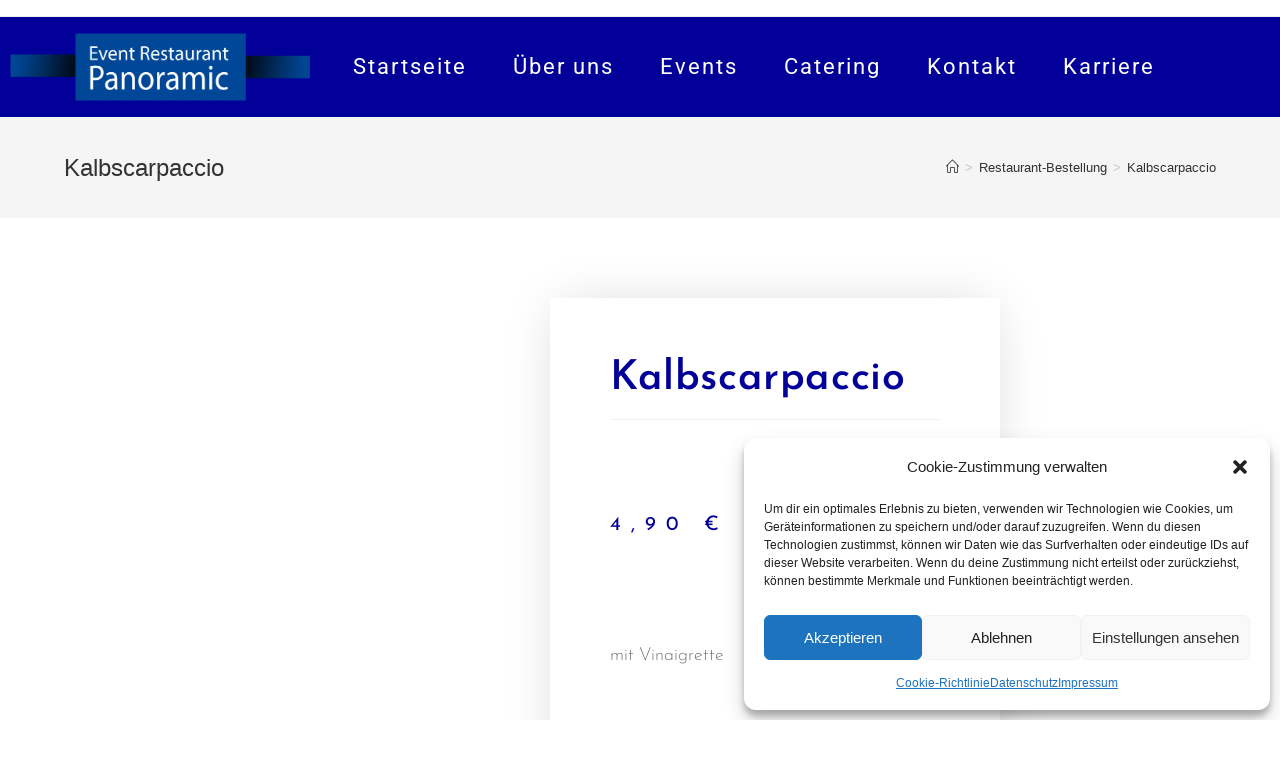

--- FILE ---
content_type: text/html; charset=UTF-8
request_url: https://www.eventrestaurant-panoramic.de/produkt/kalbscarpaccio/
body_size: 26875
content:
<!DOCTYPE html>
<html class="html" lang="de">
<head>
	<meta charset="UTF-8">
	<link rel="profile" href="https://gmpg.org/xfn/11">

	<meta name='robots' content='index, follow, max-image-preview:large, max-snippet:-1, max-video-preview:-1' />
<meta name="viewport" content="width=device-width, initial-scale=1">
	<!-- This site is optimized with the Yoast SEO plugin v24.4 - https://yoast.com/wordpress/plugins/seo/ -->
	<title>Kalbscarpaccio - Eventrestaurant-Panoramic in Karlsruhe</title>
	<link rel="canonical" href="https://www.eventrestaurant-panoramic.de/produkt/kalbscarpaccio/" />
	<meta property="og:locale" content="de_DE" />
	<meta property="og:type" content="article" />
	<meta property="og:title" content="Kalbscarpaccio - Eventrestaurant-Panoramic in Karlsruhe" />
	<meta property="og:description" content="mit Vinaigrette" />
	<meta property="og:url" content="https://www.eventrestaurant-panoramic.de/produkt/kalbscarpaccio/" />
	<meta property="og:site_name" content="Eventrestaurant-Panoramic in Karlsruhe" />
	<meta property="article:publisher" content="https://www.facebook.com/restaurantpanoramic" />
	<meta property="article:modified_time" content="2023-11-21T16:54:50+00:00" />
	<meta name="twitter:card" content="summary_large_image" />
	<script type="application/ld+json" class="yoast-schema-graph">{"@context":"https://schema.org","@graph":[{"@type":"WebPage","@id":"https://www.eventrestaurant-panoramic.de/produkt/kalbscarpaccio/","url":"https://www.eventrestaurant-panoramic.de/produkt/kalbscarpaccio/","name":"Kalbscarpaccio - Eventrestaurant-Panoramic in Karlsruhe","isPartOf":{"@id":"https://www.eventrestaurant-panoramic.de/#website"},"datePublished":"2023-08-01T10:19:32+00:00","dateModified":"2023-11-21T16:54:50+00:00","breadcrumb":{"@id":"https://www.eventrestaurant-panoramic.de/produkt/kalbscarpaccio/#breadcrumb"},"inLanguage":"de","potentialAction":[{"@type":"ReadAction","target":["https://www.eventrestaurant-panoramic.de/produkt/kalbscarpaccio/"]}]},{"@type":"BreadcrumbList","@id":"https://www.eventrestaurant-panoramic.de/produkt/kalbscarpaccio/#breadcrumb","itemListElement":[{"@type":"ListItem","position":1,"name":"Startseite","item":"https://www.eventrestaurant-panoramic.de/"},{"@type":"ListItem","position":2,"name":"Restaurant-Bestellung","item":"https://www.eventrestaurant-panoramic.de/restaurant-order/"},{"@type":"ListItem","position":3,"name":"Kalbscarpaccio"}]},{"@type":"WebSite","@id":"https://www.eventrestaurant-panoramic.de/#website","url":"https://www.eventrestaurant-panoramic.de/","name":"Eventrestaurant-Panoramic in Karlsruhe","description":"Eventlocation &amp; Catering","publisher":{"@id":"https://www.eventrestaurant-panoramic.de/#organization"},"potentialAction":[{"@type":"SearchAction","target":{"@type":"EntryPoint","urlTemplate":"https://www.eventrestaurant-panoramic.de/?s={search_term_string}"},"query-input":{"@type":"PropertyValueSpecification","valueRequired":true,"valueName":"search_term_string"}}],"inLanguage":"de"},{"@type":"Organization","@id":"https://www.eventrestaurant-panoramic.de/#organization","name":"Eventrestaurant-Panoramic in Karlsruhe","url":"https://www.eventrestaurant-panoramic.de/","logo":{"@type":"ImageObject","inLanguage":"de","@id":"https://www.eventrestaurant-panoramic.de/#/schema/logo/image/","url":"https://www.eventrestaurant-panoramic.de/wp-content/uploads/2023/11/cropped-LOGO-2.png","contentUrl":"https://www.eventrestaurant-panoramic.de/wp-content/uploads/2023/11/cropped-LOGO-2.png","width":7902,"height":1781,"caption":"Eventrestaurant-Panoramic in Karlsruhe"},"image":{"@id":"https://www.eventrestaurant-panoramic.de/#/schema/logo/image/"},"sameAs":["https://www.facebook.com/restaurantpanoramic"]}]}</script>
	<!-- / Yoast SEO plugin. -->


<link rel="alternate" title="oEmbed (JSON)" type="application/json+oembed" href="https://www.eventrestaurant-panoramic.de/wp-json/oembed/1.0/embed?url=https%3A%2F%2Fwww.eventrestaurant-panoramic.de%2Fprodukt%2Fkalbscarpaccio%2F" />
<link rel="alternate" title="oEmbed (XML)" type="text/xml+oembed" href="https://www.eventrestaurant-panoramic.de/wp-json/oembed/1.0/embed?url=https%3A%2F%2Fwww.eventrestaurant-panoramic.de%2Fprodukt%2Fkalbscarpaccio%2F&#038;format=xml" />
<style id='wp-img-auto-sizes-contain-inline-css'>
img:is([sizes=auto i],[sizes^="auto," i]){contain-intrinsic-size:3000px 1500px}
/*# sourceURL=wp-img-auto-sizes-contain-inline-css */
</style>
<link rel='stylesheet' id='delivery-date-cart-block-frontend-css' href='https://www.eventrestaurant-panoramic.de/wp-content/plugins/order-delivery-date-for-woocommerce/build/style-index.css?ver=869329b118570bdff917' media='all' />
<link rel='stylesheet' id='delivery-date-block-frontend-css' href='https://www.eventrestaurant-panoramic.de/wp-content/plugins/order-delivery-date-for-woocommerce/build/style-index.css?ver=ded14adcec7169e50367' media='1' />
<link rel='stylesheet' id='wp-block-library-css' href='https://www.eventrestaurant-panoramic.de/wp-includes/css/dist/block-library/style.min.css?ver=a574ccccb7919996dff6c80ec2eda61e' media='all' />
<style id='wp-block-library-theme-inline-css'>
.wp-block-audio :where(figcaption){color:#555;font-size:13px;text-align:center}.is-dark-theme .wp-block-audio :where(figcaption){color:#ffffffa6}.wp-block-audio{margin:0 0 1em}.wp-block-code{border:1px solid #ccc;border-radius:4px;font-family:Menlo,Consolas,monaco,monospace;padding:.8em 1em}.wp-block-embed :where(figcaption){color:#555;font-size:13px;text-align:center}.is-dark-theme .wp-block-embed :where(figcaption){color:#ffffffa6}.wp-block-embed{margin:0 0 1em}.blocks-gallery-caption{color:#555;font-size:13px;text-align:center}.is-dark-theme .blocks-gallery-caption{color:#ffffffa6}:root :where(.wp-block-image figcaption){color:#555;font-size:13px;text-align:center}.is-dark-theme :root :where(.wp-block-image figcaption){color:#ffffffa6}.wp-block-image{margin:0 0 1em}.wp-block-pullquote{border-bottom:4px solid;border-top:4px solid;color:currentColor;margin-bottom:1.75em}.wp-block-pullquote :where(cite),.wp-block-pullquote :where(footer),.wp-block-pullquote__citation{color:currentColor;font-size:.8125em;font-style:normal;text-transform:uppercase}.wp-block-quote{border-left:.25em solid;margin:0 0 1.75em;padding-left:1em}.wp-block-quote cite,.wp-block-quote footer{color:currentColor;font-size:.8125em;font-style:normal;position:relative}.wp-block-quote:where(.has-text-align-right){border-left:none;border-right:.25em solid;padding-left:0;padding-right:1em}.wp-block-quote:where(.has-text-align-center){border:none;padding-left:0}.wp-block-quote.is-large,.wp-block-quote.is-style-large,.wp-block-quote:where(.is-style-plain){border:none}.wp-block-search .wp-block-search__label{font-weight:700}.wp-block-search__button{border:1px solid #ccc;padding:.375em .625em}:where(.wp-block-group.has-background){padding:1.25em 2.375em}.wp-block-separator.has-css-opacity{opacity:.4}.wp-block-separator{border:none;border-bottom:2px solid;margin-left:auto;margin-right:auto}.wp-block-separator.has-alpha-channel-opacity{opacity:1}.wp-block-separator:not(.is-style-wide):not(.is-style-dots){width:100px}.wp-block-separator.has-background:not(.is-style-dots){border-bottom:none;height:1px}.wp-block-separator.has-background:not(.is-style-wide):not(.is-style-dots){height:2px}.wp-block-table{margin:0 0 1em}.wp-block-table td,.wp-block-table th{word-break:normal}.wp-block-table :where(figcaption){color:#555;font-size:13px;text-align:center}.is-dark-theme .wp-block-table :where(figcaption){color:#ffffffa6}.wp-block-video :where(figcaption){color:#555;font-size:13px;text-align:center}.is-dark-theme .wp-block-video :where(figcaption){color:#ffffffa6}.wp-block-video{margin:0 0 1em}:root :where(.wp-block-template-part.has-background){margin-bottom:0;margin-top:0;padding:1.25em 2.375em}
/*# sourceURL=/wp-includes/css/dist/block-library/theme.min.css */
</style>
<style id='classic-theme-styles-inline-css'>
/*! This file is auto-generated */
.wp-block-button__link{color:#fff;background-color:#32373c;border-radius:9999px;box-shadow:none;text-decoration:none;padding:calc(.667em + 2px) calc(1.333em + 2px);font-size:1.125em}.wp-block-file__button{background:#32373c;color:#fff;text-decoration:none}
/*# sourceURL=/wp-includes/css/classic-themes.min.css */
</style>
<style id='global-styles-inline-css'>
:root{--wp--preset--aspect-ratio--square: 1;--wp--preset--aspect-ratio--4-3: 4/3;--wp--preset--aspect-ratio--3-4: 3/4;--wp--preset--aspect-ratio--3-2: 3/2;--wp--preset--aspect-ratio--2-3: 2/3;--wp--preset--aspect-ratio--16-9: 16/9;--wp--preset--aspect-ratio--9-16: 9/16;--wp--preset--color--black: #000000;--wp--preset--color--cyan-bluish-gray: #abb8c3;--wp--preset--color--white: #ffffff;--wp--preset--color--pale-pink: #f78da7;--wp--preset--color--vivid-red: #cf2e2e;--wp--preset--color--luminous-vivid-orange: #ff6900;--wp--preset--color--luminous-vivid-amber: #fcb900;--wp--preset--color--light-green-cyan: #7bdcb5;--wp--preset--color--vivid-green-cyan: #00d084;--wp--preset--color--pale-cyan-blue: #8ed1fc;--wp--preset--color--vivid-cyan-blue: #0693e3;--wp--preset--color--vivid-purple: #9b51e0;--wp--preset--gradient--vivid-cyan-blue-to-vivid-purple: linear-gradient(135deg,rgb(6,147,227) 0%,rgb(155,81,224) 100%);--wp--preset--gradient--light-green-cyan-to-vivid-green-cyan: linear-gradient(135deg,rgb(122,220,180) 0%,rgb(0,208,130) 100%);--wp--preset--gradient--luminous-vivid-amber-to-luminous-vivid-orange: linear-gradient(135deg,rgb(252,185,0) 0%,rgb(255,105,0) 100%);--wp--preset--gradient--luminous-vivid-orange-to-vivid-red: linear-gradient(135deg,rgb(255,105,0) 0%,rgb(207,46,46) 100%);--wp--preset--gradient--very-light-gray-to-cyan-bluish-gray: linear-gradient(135deg,rgb(238,238,238) 0%,rgb(169,184,195) 100%);--wp--preset--gradient--cool-to-warm-spectrum: linear-gradient(135deg,rgb(74,234,220) 0%,rgb(151,120,209) 20%,rgb(207,42,186) 40%,rgb(238,44,130) 60%,rgb(251,105,98) 80%,rgb(254,248,76) 100%);--wp--preset--gradient--blush-light-purple: linear-gradient(135deg,rgb(255,206,236) 0%,rgb(152,150,240) 100%);--wp--preset--gradient--blush-bordeaux: linear-gradient(135deg,rgb(254,205,165) 0%,rgb(254,45,45) 50%,rgb(107,0,62) 100%);--wp--preset--gradient--luminous-dusk: linear-gradient(135deg,rgb(255,203,112) 0%,rgb(199,81,192) 50%,rgb(65,88,208) 100%);--wp--preset--gradient--pale-ocean: linear-gradient(135deg,rgb(255,245,203) 0%,rgb(182,227,212) 50%,rgb(51,167,181) 100%);--wp--preset--gradient--electric-grass: linear-gradient(135deg,rgb(202,248,128) 0%,rgb(113,206,126) 100%);--wp--preset--gradient--midnight: linear-gradient(135deg,rgb(2,3,129) 0%,rgb(40,116,252) 100%);--wp--preset--font-size--small: 13px;--wp--preset--font-size--medium: 20px;--wp--preset--font-size--large: 36px;--wp--preset--font-size--x-large: 42px;--wp--preset--spacing--20: 0.44rem;--wp--preset--spacing--30: 0.67rem;--wp--preset--spacing--40: 1rem;--wp--preset--spacing--50: 1.5rem;--wp--preset--spacing--60: 2.25rem;--wp--preset--spacing--70: 3.38rem;--wp--preset--spacing--80: 5.06rem;--wp--preset--shadow--natural: 6px 6px 9px rgba(0, 0, 0, 0.2);--wp--preset--shadow--deep: 12px 12px 50px rgba(0, 0, 0, 0.4);--wp--preset--shadow--sharp: 6px 6px 0px rgba(0, 0, 0, 0.2);--wp--preset--shadow--outlined: 6px 6px 0px -3px rgb(255, 255, 255), 6px 6px rgb(0, 0, 0);--wp--preset--shadow--crisp: 6px 6px 0px rgb(0, 0, 0);}:where(.is-layout-flex){gap: 0.5em;}:where(.is-layout-grid){gap: 0.5em;}body .is-layout-flex{display: flex;}.is-layout-flex{flex-wrap: wrap;align-items: center;}.is-layout-flex > :is(*, div){margin: 0;}body .is-layout-grid{display: grid;}.is-layout-grid > :is(*, div){margin: 0;}:where(.wp-block-columns.is-layout-flex){gap: 2em;}:where(.wp-block-columns.is-layout-grid){gap: 2em;}:where(.wp-block-post-template.is-layout-flex){gap: 1.25em;}:where(.wp-block-post-template.is-layout-grid){gap: 1.25em;}.has-black-color{color: var(--wp--preset--color--black) !important;}.has-cyan-bluish-gray-color{color: var(--wp--preset--color--cyan-bluish-gray) !important;}.has-white-color{color: var(--wp--preset--color--white) !important;}.has-pale-pink-color{color: var(--wp--preset--color--pale-pink) !important;}.has-vivid-red-color{color: var(--wp--preset--color--vivid-red) !important;}.has-luminous-vivid-orange-color{color: var(--wp--preset--color--luminous-vivid-orange) !important;}.has-luminous-vivid-amber-color{color: var(--wp--preset--color--luminous-vivid-amber) !important;}.has-light-green-cyan-color{color: var(--wp--preset--color--light-green-cyan) !important;}.has-vivid-green-cyan-color{color: var(--wp--preset--color--vivid-green-cyan) !important;}.has-pale-cyan-blue-color{color: var(--wp--preset--color--pale-cyan-blue) !important;}.has-vivid-cyan-blue-color{color: var(--wp--preset--color--vivid-cyan-blue) !important;}.has-vivid-purple-color{color: var(--wp--preset--color--vivid-purple) !important;}.has-black-background-color{background-color: var(--wp--preset--color--black) !important;}.has-cyan-bluish-gray-background-color{background-color: var(--wp--preset--color--cyan-bluish-gray) !important;}.has-white-background-color{background-color: var(--wp--preset--color--white) !important;}.has-pale-pink-background-color{background-color: var(--wp--preset--color--pale-pink) !important;}.has-vivid-red-background-color{background-color: var(--wp--preset--color--vivid-red) !important;}.has-luminous-vivid-orange-background-color{background-color: var(--wp--preset--color--luminous-vivid-orange) !important;}.has-luminous-vivid-amber-background-color{background-color: var(--wp--preset--color--luminous-vivid-amber) !important;}.has-light-green-cyan-background-color{background-color: var(--wp--preset--color--light-green-cyan) !important;}.has-vivid-green-cyan-background-color{background-color: var(--wp--preset--color--vivid-green-cyan) !important;}.has-pale-cyan-blue-background-color{background-color: var(--wp--preset--color--pale-cyan-blue) !important;}.has-vivid-cyan-blue-background-color{background-color: var(--wp--preset--color--vivid-cyan-blue) !important;}.has-vivid-purple-background-color{background-color: var(--wp--preset--color--vivid-purple) !important;}.has-black-border-color{border-color: var(--wp--preset--color--black) !important;}.has-cyan-bluish-gray-border-color{border-color: var(--wp--preset--color--cyan-bluish-gray) !important;}.has-white-border-color{border-color: var(--wp--preset--color--white) !important;}.has-pale-pink-border-color{border-color: var(--wp--preset--color--pale-pink) !important;}.has-vivid-red-border-color{border-color: var(--wp--preset--color--vivid-red) !important;}.has-luminous-vivid-orange-border-color{border-color: var(--wp--preset--color--luminous-vivid-orange) !important;}.has-luminous-vivid-amber-border-color{border-color: var(--wp--preset--color--luminous-vivid-amber) !important;}.has-light-green-cyan-border-color{border-color: var(--wp--preset--color--light-green-cyan) !important;}.has-vivid-green-cyan-border-color{border-color: var(--wp--preset--color--vivid-green-cyan) !important;}.has-pale-cyan-blue-border-color{border-color: var(--wp--preset--color--pale-cyan-blue) !important;}.has-vivid-cyan-blue-border-color{border-color: var(--wp--preset--color--vivid-cyan-blue) !important;}.has-vivid-purple-border-color{border-color: var(--wp--preset--color--vivid-purple) !important;}.has-vivid-cyan-blue-to-vivid-purple-gradient-background{background: var(--wp--preset--gradient--vivid-cyan-blue-to-vivid-purple) !important;}.has-light-green-cyan-to-vivid-green-cyan-gradient-background{background: var(--wp--preset--gradient--light-green-cyan-to-vivid-green-cyan) !important;}.has-luminous-vivid-amber-to-luminous-vivid-orange-gradient-background{background: var(--wp--preset--gradient--luminous-vivid-amber-to-luminous-vivid-orange) !important;}.has-luminous-vivid-orange-to-vivid-red-gradient-background{background: var(--wp--preset--gradient--luminous-vivid-orange-to-vivid-red) !important;}.has-very-light-gray-to-cyan-bluish-gray-gradient-background{background: var(--wp--preset--gradient--very-light-gray-to-cyan-bluish-gray) !important;}.has-cool-to-warm-spectrum-gradient-background{background: var(--wp--preset--gradient--cool-to-warm-spectrum) !important;}.has-blush-light-purple-gradient-background{background: var(--wp--preset--gradient--blush-light-purple) !important;}.has-blush-bordeaux-gradient-background{background: var(--wp--preset--gradient--blush-bordeaux) !important;}.has-luminous-dusk-gradient-background{background: var(--wp--preset--gradient--luminous-dusk) !important;}.has-pale-ocean-gradient-background{background: var(--wp--preset--gradient--pale-ocean) !important;}.has-electric-grass-gradient-background{background: var(--wp--preset--gradient--electric-grass) !important;}.has-midnight-gradient-background{background: var(--wp--preset--gradient--midnight) !important;}.has-small-font-size{font-size: var(--wp--preset--font-size--small) !important;}.has-medium-font-size{font-size: var(--wp--preset--font-size--medium) !important;}.has-large-font-size{font-size: var(--wp--preset--font-size--large) !important;}.has-x-large-font-size{font-size: var(--wp--preset--font-size--x-large) !important;}
:where(.wp-block-post-template.is-layout-flex){gap: 1.25em;}:where(.wp-block-post-template.is-layout-grid){gap: 1.25em;}
:where(.wp-block-term-template.is-layout-flex){gap: 1.25em;}:where(.wp-block-term-template.is-layout-grid){gap: 1.25em;}
:where(.wp-block-columns.is-layout-flex){gap: 2em;}:where(.wp-block-columns.is-layout-grid){gap: 2em;}
:root :where(.wp-block-pullquote){font-size: 1.5em;line-height: 1.6;}
/*# sourceURL=global-styles-inline-css */
</style>
<link rel='stylesheet' id='photoswipe-css' href='https://www.eventrestaurant-panoramic.de/wp-content/plugins/woocommerce/assets/css/photoswipe/photoswipe.min.css?ver=10.4.3' media='all' />
<link rel='stylesheet' id='photoswipe-default-skin-css' href='https://www.eventrestaurant-panoramic.de/wp-content/plugins/woocommerce/assets/css/photoswipe/default-skin/default-skin.min.css?ver=10.4.3' media='all' />
<style id='woocommerce-inline-inline-css'>
.woocommerce form .form-row .required { visibility: visible; }
/*# sourceURL=woocommerce-inline-inline-css */
</style>
<link rel='stylesheet' id='cmplz-general-css' href='https://www.eventrestaurant-panoramic.de/wp-content/plugins/complianz-gdpr/assets/css/cookieblocker.min.css?ver=1765945361' media='all' />
<link rel='stylesheet' id='oceanwp-woo-mini-cart-css' href='https://www.eventrestaurant-panoramic.de/wp-content/themes/oceanwp/assets/css/woo/woo-mini-cart.min.css?ver=a574ccccb7919996dff6c80ec2eda61e' media='all' />
<link rel='stylesheet' id='font-awesome-css' href='https://www.eventrestaurant-panoramic.de/wp-content/themes/oceanwp/assets/fonts/fontawesome/css/all.min.css?ver=5.15.1' media='all' />
<link rel='stylesheet' id='simple-line-icons-css' href='https://www.eventrestaurant-panoramic.de/wp-content/themes/oceanwp/assets/css/third/simple-line-icons.min.css?ver=2.4.0' media='all' />
<link rel='stylesheet' id='oceanwp-style-css' href='https://www.eventrestaurant-panoramic.de/wp-content/themes/oceanwp/assets/css/style.min.css?ver=3.5.0' media='all' />
<link rel='stylesheet' id='oceanwp-google-font-roboto-css' href='https://www.eventrestaurant-panoramic.de/wp-content/uploads/fonts/4fcfb1a86aec51cc5689ab428fe8d7ab/font.css?v=1703858439' media='all' />
<link rel='stylesheet' id='elementor-icons-css' href='https://www.eventrestaurant-panoramic.de/wp-content/plugins/elementor/assets/lib/eicons/css/elementor-icons.min.css?ver=5.46.0' media='all' />
<link rel='stylesheet' id='elementor-frontend-css' href='https://www.eventrestaurant-panoramic.de/wp-content/plugins/elementor/assets/css/frontend.min.css?ver=3.34.4' media='all' />
<style id='elementor-frontend-inline-css'>

				.elementor-widget-woocommerce-checkout-page .woocommerce table.woocommerce-checkout-review-order-table {
				    margin: var(--sections-margin, 24px 0 24px 0);
				    padding: var(--sections-padding, 16px 16px);
				}
				.elementor-widget-woocommerce-checkout-page .woocommerce table.woocommerce-checkout-review-order-table .cart_item td.product-name {
				    padding-right: 20px;
				}
				.elementor-widget-woocommerce-checkout-page .woocommerce .woocommerce-checkout #payment {
					border: none;
					padding: 0;
				}
				.elementor-widget-woocommerce-checkout-page .woocommerce .e-checkout__order_review-2 {
					background: var(--sections-background-color, #ffffff);
				    border-radius: var(--sections-border-radius, 3px);
				    padding: var(--sections-padding, 16px 30px);
				    margin: var(--sections-margin, 0 0 24px 0);
				    border-style: var(--sections-border-type, solid);
				    border-color: var(--sections-border-color, #D5D8DC);
				    border-width: 1px;
				    display: block;
				}
				.elementor-widget-woocommerce-checkout-page .woocommerce-checkout .place-order {
					display: -webkit-box;
					display: -ms-flexbox;
					display: flex;
					-webkit-box-orient: vertical;
					-webkit-box-direction: normal;
					-ms-flex-direction: column;
					flex-direction: column;
					-ms-flex-wrap: wrap;
					flex-wrap: wrap;
					padding: 0;
					margin-bottom: 0;
					margin-top: 1em;
					-webkit-box-align: var(--place-order-title-alignment, stretch);
					-ms-flex-align: var(--place-order-title-alignment, stretch);
					align-items: var(--place-order-title-alignment, stretch); 
				}
				.elementor-widget-woocommerce-checkout-page .woocommerce-checkout #place_order {
					background-color: #5bc0de;
					width: var(--purchase-button-width, auto);
					float: none;
					color: var(--purchase-button-normal-text-color, #ffffff);
					min-height: auto;
					padding: var(--purchase-button-padding, 1em 1em);
					border-radius: var(--purchase-button-border-radius, 3px); 
		        }
		        .elementor-widget-woocommerce-checkout-page .woocommerce-checkout #place_order:hover {
					background-color: #5bc0de;
					color: var(--purchase-button-hover-text-color, #ffffff);
					border-color: var(--purchase-button-hover-border-color, #5bc0de);
					-webkit-transition-duration: var(--purchase-button-hover-transition-duration, 0.3s);
					-o-transition-duration: var(--purchase-button-hover-transition-duration, 0.3s);
					transition-duration: var(--purchase-button-hover-transition-duration, 0.3s); 
                }
			
/*# sourceURL=elementor-frontend-inline-css */
</style>
<link rel='stylesheet' id='elementor-post-11-css' href='https://www.eventrestaurant-panoramic.de/wp-content/uploads/elementor/css/post-11.css?ver=1769747331' media='all' />
<link rel='stylesheet' id='elementor-pro-css' href='https://www.eventrestaurant-panoramic.de/wp-content/plugins/elementor-pro/assets/css/frontend.min.css?ver=3.23.3' media='all' />
<link rel='stylesheet' id='elementor-post-1099-css' href='https://www.eventrestaurant-panoramic.de/wp-content/uploads/elementor/css/post-1099.css?ver=1769747331' media='all' />
<link rel='stylesheet' id='jquery-lazyloadxt-fadein-css-css' href='//www.eventrestaurant-panoramic.de/wp-content/plugins/a3-lazy-load/assets/css/jquery.lazyloadxt.fadein.css?ver=a574ccccb7919996dff6c80ec2eda61e' media='all' />
<link rel='stylesheet' id='a3a3_lazy_load-css' href='//www.eventrestaurant-panoramic.de/wp-content/uploads/sass/a3_lazy_load.min.css?ver=1702441513' media='all' />
<link rel='stylesheet' id='woocommerce-gzd-layout-css' href='https://www.eventrestaurant-panoramic.de/wp-content/plugins/woocommerce-germanized/build/static/layout-styles.css?ver=3.20.5' media='all' />
<style id='woocommerce-gzd-layout-inline-css'>
.woocommerce-checkout .shop_table { background-color: #eeeeee; } .product p.deposit-packaging-type { font-size: 1.25em !important; } p.woocommerce-shipping-destination { display: none; }
                .wc-gzd-nutri-score-value-a {
                    background: url(https://www.eventrestaurant-panoramic.de/wp-content/plugins/woocommerce-germanized/assets/images/nutri-score-a.svg) no-repeat;
                }
                .wc-gzd-nutri-score-value-b {
                    background: url(https://www.eventrestaurant-panoramic.de/wp-content/plugins/woocommerce-germanized/assets/images/nutri-score-b.svg) no-repeat;
                }
                .wc-gzd-nutri-score-value-c {
                    background: url(https://www.eventrestaurant-panoramic.de/wp-content/plugins/woocommerce-germanized/assets/images/nutri-score-c.svg) no-repeat;
                }
                .wc-gzd-nutri-score-value-d {
                    background: url(https://www.eventrestaurant-panoramic.de/wp-content/plugins/woocommerce-germanized/assets/images/nutri-score-d.svg) no-repeat;
                }
                .wc-gzd-nutri-score-value-e {
                    background: url(https://www.eventrestaurant-panoramic.de/wp-content/plugins/woocommerce-germanized/assets/images/nutri-score-e.svg) no-repeat;
                }
            
/*# sourceURL=woocommerce-gzd-layout-inline-css */
</style>
<link rel='stylesheet' id='oceanwp-woocommerce-css' href='https://www.eventrestaurant-panoramic.de/wp-content/themes/oceanwp/assets/css/woo/woocommerce.min.css?ver=a574ccccb7919996dff6c80ec2eda61e' media='all' />
<link rel='stylesheet' id='oceanwp-woo-star-font-css' href='https://www.eventrestaurant-panoramic.de/wp-content/themes/oceanwp/assets/css/woo/woo-star-font.min.css?ver=a574ccccb7919996dff6c80ec2eda61e' media='all' />
<link rel='stylesheet' id='oceanwp-woo-quick-view-css' href='https://www.eventrestaurant-panoramic.de/wp-content/themes/oceanwp/assets/css/woo/woo-quick-view.min.css?ver=a574ccccb7919996dff6c80ec2eda61e' media='all' />
<link rel='stylesheet' id='oceanwp-woo-floating-bar-css' href='https://www.eventrestaurant-panoramic.de/wp-content/themes/oceanwp/assets/css/woo/woo-floating-bar.min.css?ver=a574ccccb7919996dff6c80ec2eda61e' media='all' />
<link rel='stylesheet' id='jquery-ui-style-orddd-lite-css' href='https://www.eventrestaurant-panoramic.de/wp-content/plugins/order-delivery-date-for-woocommerce/css/themes/smoothness/jquery-ui.css?ver=4.4.0' media='' />
<link rel='stylesheet' id='datepicker-css' href='https://www.eventrestaurant-panoramic.de/wp-content/plugins/order-delivery-date-for-woocommerce/css/datepicker.css?ver=4.4.0' media='' />
<link rel='stylesheet' id='wc-fast-cart-css' href='https://www.eventrestaurant-panoramic.de/wp-content/plugins/woocommerce-fast-cart/assets/css/wc-fast-cart.css?ver=1.3.2' media='all' />
<link rel='stylesheet' id='oe-widgets-style-css' href='https://www.eventrestaurant-panoramic.de/wp-content/plugins/ocean-extra/assets/css/widgets.css?ver=a574ccccb7919996dff6c80ec2eda61e' media='all' />
<link rel='stylesheet' id='elementor-gf-local-roboto-css' href='https://www.eventrestaurant-panoramic.de/wp-content/uploads/elementor/google-fonts/css/roboto.css?ver=1742272068' media='all' />
<link rel='stylesheet' id='elementor-gf-local-robotoslab-css' href='https://www.eventrestaurant-panoramic.de/wp-content/uploads/elementor/google-fonts/css/robotoslab.css?ver=1742272072' media='all' />
<link rel='stylesheet' id='elementor-gf-local-josefinsans-css' href='https://www.eventrestaurant-panoramic.de/wp-content/uploads/elementor/google-fonts/css/josefinsans.css?ver=1742272075' media='all' />
<script type="text/template" id="tmpl-variation-template">
	<div class="woocommerce-variation-description">{{{ data.variation.variation_description }}}</div>
	<div class="woocommerce-variation-price">{{{ data.variation.price_html }}}</div>
	<div class="woocommerce-variation-availability">{{{ data.variation.availability_html }}}</div>
</script>
<script type="text/template" id="tmpl-unavailable-variation-template">
	<p role="alert">Dieses Produkt ist leider nicht verfügbar. Bitte wähle eine andere Kombination.</p>
</script>
<script async src="https://www.eventrestaurant-panoramic.de/wp-content/plugins/burst-statistics/helpers/timeme/timeme.min.js?ver=1.7.3" id="burst-timeme-js"></script>
<script id="burst-js-extra">
var burst = {"cookie_retention_days":"30","beacon_url":"https://www.eventrestaurant-panoramic.de/wp-content/plugins/burst-statistics/endpoint.php","options":{"beacon_enabled":1,"enable_cookieless_tracking":1,"enable_turbo_mode":0,"do_not_track":0,"track_url_change":0},"goals":[],"goals_script_url":"https://www.eventrestaurant-panoramic.de/wp-content/plugins/burst-statistics//assets/js/build/burst-goals.js?v=1.7.3"};
//# sourceURL=burst-js-extra
</script>
<script async src="https://www.eventrestaurant-panoramic.de/wp-content/plugins/burst-statistics/assets/js/build/burst-cookieless.min.js?ver=1.7.3" id="burst-js"></script>
<script src="https://www.eventrestaurant-panoramic.de/wp-includes/js/jquery/jquery.min.js?ver=3.7.1" id="jquery-core-js"></script>
<script src="https://www.eventrestaurant-panoramic.de/wp-includes/js/jquery/jquery-migrate.min.js?ver=3.4.1" id="jquery-migrate-js"></script>
<script src="https://www.eventrestaurant-panoramic.de/wp-content/plugins/woocommerce/assets/js/jquery-blockui/jquery.blockUI.min.js?ver=2.7.0-wc.10.4.3" id="wc-jquery-blockui-js" defer data-wp-strategy="defer"></script>
<script id="wc-add-to-cart-js-extra">
var wc_add_to_cart_params = {"ajax_url":"/wp-admin/admin-ajax.php","wc_ajax_url":"/?wc-ajax=%%endpoint%%","i18n_view_cart":"Warenkorb anzeigen","cart_url":"https://www.eventrestaurant-panoramic.de/warenkorb/","is_cart":"","cart_redirect_after_add":"no"};
//# sourceURL=wc-add-to-cart-js-extra
</script>
<script src="https://www.eventrestaurant-panoramic.de/wp-content/plugins/woocommerce/assets/js/frontend/add-to-cart.min.js?ver=10.4.3" id="wc-add-to-cart-js" defer data-wp-strategy="defer"></script>
<script src="https://www.eventrestaurant-panoramic.de/wp-content/plugins/woocommerce/assets/js/zoom/jquery.zoom.min.js?ver=1.7.21-wc.10.4.3" id="wc-zoom-js" defer data-wp-strategy="defer"></script>
<script src="https://www.eventrestaurant-panoramic.de/wp-content/plugins/woocommerce/assets/js/flexslider/jquery.flexslider.min.js?ver=2.7.2-wc.10.4.3" id="wc-flexslider-js" defer data-wp-strategy="defer"></script>
<script src="https://www.eventrestaurant-panoramic.de/wp-content/plugins/woocommerce/assets/js/photoswipe/photoswipe.min.js?ver=4.1.1-wc.10.4.3" id="wc-photoswipe-js" defer data-wp-strategy="defer"></script>
<script src="https://www.eventrestaurant-panoramic.de/wp-content/plugins/woocommerce/assets/js/photoswipe/photoswipe-ui-default.min.js?ver=4.1.1-wc.10.4.3" id="wc-photoswipe-ui-default-js" defer data-wp-strategy="defer"></script>
<script id="wc-single-product-js-extra">
var wc_single_product_params = {"i18n_required_rating_text":"Bitte w\u00e4hle eine Bewertung","i18n_rating_options":["1 von 5\u00a0Sternen","2 von 5\u00a0Sternen","3 von 5\u00a0Sternen","4 von 5\u00a0Sternen","5 von 5\u00a0Sternen"],"i18n_product_gallery_trigger_text":"Bildergalerie im Vollbildmodus anzeigen","review_rating_required":"yes","flexslider":{"rtl":false,"animation":"slide","smoothHeight":true,"directionNav":false,"controlNav":"thumbnails","slideshow":false,"animationSpeed":500,"animationLoop":false,"allowOneSlide":false},"zoom_enabled":"1","zoom_options":[],"photoswipe_enabled":"1","photoswipe_options":{"shareEl":false,"closeOnScroll":false,"history":false,"hideAnimationDuration":0,"showAnimationDuration":0},"flexslider_enabled":"1"};
//# sourceURL=wc-single-product-js-extra
</script>
<script src="https://www.eventrestaurant-panoramic.de/wp-content/plugins/woocommerce/assets/js/frontend/single-product.min.js?ver=10.4.3" id="wc-single-product-js" defer data-wp-strategy="defer"></script>
<script src="https://www.eventrestaurant-panoramic.de/wp-content/plugins/woocommerce/assets/js/js-cookie/js.cookie.min.js?ver=2.1.4-wc.10.4.3" id="wc-js-cookie-js" defer data-wp-strategy="defer"></script>
<script id="woocommerce-js-extra">
var woocommerce_params = {"ajax_url":"/wp-admin/admin-ajax.php","wc_ajax_url":"/?wc-ajax=%%endpoint%%","i18n_password_show":"Passwort anzeigen","i18n_password_hide":"Passwort ausblenden"};
//# sourceURL=woocommerce-js-extra
</script>
<script src="https://www.eventrestaurant-panoramic.de/wp-content/plugins/woocommerce/assets/js/frontend/woocommerce.min.js?ver=10.4.3" id="woocommerce-js" defer data-wp-strategy="defer"></script>
<script id="WCPAY_ASSETS-js-extra">
var wcpayAssets = {"url":"https://www.eventrestaurant-panoramic.de/wp-content/plugins/woocommerce-payments/dist/"};
//# sourceURL=WCPAY_ASSETS-js-extra
</script>
<script id="wc-gzd-unit-price-observer-queue-js-extra">
var wc_gzd_unit_price_observer_queue_params = {"ajax_url":"/wp-admin/admin-ajax.php","wc_ajax_url":"/?wc-ajax=%%endpoint%%","refresh_unit_price_nonce":"6a858c57c4"};
//# sourceURL=wc-gzd-unit-price-observer-queue-js-extra
</script>
<script src="https://www.eventrestaurant-panoramic.de/wp-content/plugins/woocommerce-germanized/build/static/unit-price-observer-queue.js?ver=3.20.5" id="wc-gzd-unit-price-observer-queue-js" defer data-wp-strategy="defer"></script>
<script src="https://www.eventrestaurant-panoramic.de/wp-content/plugins/woocommerce/assets/js/accounting/accounting.min.js?ver=0.4.2" id="wc-accounting-js"></script>
<script src="https://www.eventrestaurant-panoramic.de/wp-includes/js/underscore.min.js?ver=1.13.7" id="underscore-js"></script>
<script id="wp-util-js-extra">
var _wpUtilSettings = {"ajax":{"url":"/wp-admin/admin-ajax.php"}};
//# sourceURL=wp-util-js-extra
</script>
<script src="https://www.eventrestaurant-panoramic.de/wp-includes/js/wp-util.min.js?ver=a574ccccb7919996dff6c80ec2eda61e" id="wp-util-js"></script>
<script id="wc-add-to-cart-variation-js-extra">
var wc_add_to_cart_variation_params = {"wc_ajax_url":"/?wc-ajax=%%endpoint%%","i18n_no_matching_variations_text":"Es entsprechen leider keine Produkte deiner Auswahl. Bitte w\u00e4hle eine andere Kombination.","i18n_make_a_selection_text":"Bitte w\u00e4hle die Produktoptionen, bevor du den Artikel in den Warenkorb legst.","i18n_unavailable_text":"Dieses Produkt ist leider nicht verf\u00fcgbar. Bitte w\u00e4hle eine andere Kombination.","i18n_reset_alert_text":"Deine Auswahl wurde zur\u00fcckgesetzt. Bitte w\u00e4hle Produktoptionen aus, bevor du den Artikel in den Warenkorb legst."};
//# sourceURL=wc-add-to-cart-variation-js-extra
</script>
<script src="https://www.eventrestaurant-panoramic.de/wp-content/plugins/woocommerce/assets/js/frontend/add-to-cart-variation.min.js?ver=10.4.3" id="wc-add-to-cart-variation-js" defer data-wp-strategy="defer"></script>
<script id="wc-gzd-add-to-cart-variation-js-extra">
var wc_gzd_add_to_cart_variation_params = {"wrapper":".product","price_selector":"p.price","replace_price":"1"};
//# sourceURL=wc-gzd-add-to-cart-variation-js-extra
</script>
<script src="https://www.eventrestaurant-panoramic.de/wp-content/plugins/woocommerce-germanized/build/static/add-to-cart-variation.js?ver=3.20.5" id="wc-gzd-add-to-cart-variation-js" defer data-wp-strategy="defer"></script>
<script id="wc-gzd-unit-price-observer-js-extra">
var wc_gzd_unit_price_observer_params = {"wrapper":".product","price_selector":{"p.price":{"is_total_price":false,"is_primary_selector":true,"quantity_selector":""}},"replace_price":"1","product_id":"900","price_decimal_sep":",","price_thousand_sep":".","qty_selector":"input.quantity, input.qty","refresh_on_load":""};
//# sourceURL=wc-gzd-unit-price-observer-js-extra
</script>
<script src="https://www.eventrestaurant-panoramic.de/wp-content/plugins/woocommerce-germanized/build/static/unit-price-observer.js?ver=3.20.5" id="wc-gzd-unit-price-observer-js" defer data-wp-strategy="defer"></script>
<script src="https://www.eventrestaurant-panoramic.de/wp-content/plugins/woocommerce-quantity-manager/assets/js/wqm-frontend.js?ver=2.3.2" id="wqm-frontend-js"></script>
<script id="wc-cart-fragments-js-extra">
var wc_cart_fragments_params = {"ajax_url":"/wp-admin/admin-ajax.php","wc_ajax_url":"/?wc-ajax=%%endpoint%%","cart_hash_key":"wc_cart_hash_aea69489a090318e412cc772ed5eb3b7","fragment_name":"wc_fragments_aea69489a090318e412cc772ed5eb3b7","request_timeout":"5000"};
//# sourceURL=wc-cart-fragments-js-extra
</script>
<script src="https://www.eventrestaurant-panoramic.de/wp-content/plugins/woocommerce/assets/js/frontend/cart-fragments.min.js?ver=10.4.3" id="wc-cart-fragments-js" defer data-wp-strategy="defer"></script>
<script src="https://www.eventrestaurant-panoramic.de/wp-content/plugins/woocommerce/assets/js/select2/select2.full.min.js?ver=4.0.3-wc.10.4.3" id="wc-select2-js" defer data-wp-strategy="defer"></script>
<link rel="https://api.w.org/" href="https://www.eventrestaurant-panoramic.de/wp-json/" /><link rel="alternate" title="JSON" type="application/json" href="https://www.eventrestaurant-panoramic.de/wp-json/wp/v2/product/900" /><link rel="EditURI" type="application/rsd+xml" title="RSD" href="https://www.eventrestaurant-panoramic.de/xmlrpc.php?rsd" />
<meta name="ti-site-data" content="[base64]" />			<style>.cmplz-hidden {
					display: none !important;
				}</style>	<noscript><style>.woocommerce-product-gallery{ opacity: 1 !important; }</style></noscript>
	<meta name="generator" content="Elementor 3.34.4; features: additional_custom_breakpoints; settings: css_print_method-external, google_font-enabled, font_display-swap">
			<style>
				.e-con.e-parent:nth-of-type(n+4):not(.e-lazyloaded):not(.e-no-lazyload),
				.e-con.e-parent:nth-of-type(n+4):not(.e-lazyloaded):not(.e-no-lazyload) * {
					background-image: none !important;
				}
				@media screen and (max-height: 1024px) {
					.e-con.e-parent:nth-of-type(n+3):not(.e-lazyloaded):not(.e-no-lazyload),
					.e-con.e-parent:nth-of-type(n+3):not(.e-lazyloaded):not(.e-no-lazyload) * {
						background-image: none !important;
					}
				}
				@media screen and (max-height: 640px) {
					.e-con.e-parent:nth-of-type(n+2):not(.e-lazyloaded):not(.e-no-lazyload),
					.e-con.e-parent:nth-of-type(n+2):not(.e-lazyloaded):not(.e-no-lazyload) * {
						background-image: none !important;
					}
				}
			</style>
					<style id="wfc-style-variables">
			body {
				--wfc-btn-bg-color: #020099;
				--wfc-btn-color: #ffffff;
				--wfc-btn-notification-bg: #ffffff;
				--wfc-btn-notification-color: #0f0f0f;
				--wfc-btn-bg-color: #020099;
				--wfc-btn-border-color: #020099;
				--wfc-btn-color: #ffffff;
			}
		</style>
		<link rel="icon" href="https://www.eventrestaurant-panoramic.de/wp-content/uploads/2023/01/cropped-favicon_panoramic-100x100.jpg" sizes="32x32" />
<link rel="icon" href="https://www.eventrestaurant-panoramic.de/wp-content/uploads/2023/01/cropped-favicon_panoramic-300x300.jpg" sizes="192x192" />
<link rel="apple-touch-icon" href="https://www.eventrestaurant-panoramic.de/wp-content/uploads/2023/01/cropped-favicon_panoramic-300x300.jpg" />
<meta name="msapplication-TileImage" content="https://www.eventrestaurant-panoramic.de/wp-content/uploads/2023/01/cropped-favicon_panoramic-300x300.jpg" />
<!-- OceanWP CSS -->
<style type="text/css">
/* General CSS */.woocommerce-MyAccount-navigation ul li a:before,.woocommerce-checkout .woocommerce-info a,.woocommerce-checkout #payment ul.payment_methods .wc_payment_method>input[type=radio]:first-child:checked+label:before,.woocommerce-checkout #payment .payment_method_paypal .about_paypal,.woocommerce ul.products li.product li.category a:hover,.woocommerce ul.products li.product .button:hover,.woocommerce ul.products li.product .product-inner .added_to_cart:hover,.product_meta .posted_in a:hover,.product_meta .tagged_as a:hover,.woocommerce div.product .woocommerce-tabs ul.tabs li a:hover,.woocommerce div.product .woocommerce-tabs ul.tabs li.active a,.woocommerce .oceanwp-grid-list a.active,.woocommerce .oceanwp-grid-list a:hover,.woocommerce .oceanwp-off-canvas-filter:hover,.widget_shopping_cart ul.cart_list li .owp-grid-wrap .owp-grid a.remove:hover,.widget_product_categories li a:hover ~ .count,.widget_layered_nav li a:hover ~ .count,.woocommerce ul.products li.product:not(.product-category) .woo-entry-buttons li a:hover,a:hover,a.light:hover,.theme-heading .text::before,.theme-heading .text::after,#top-bar-content >a:hover,#top-bar-social li.oceanwp-email a:hover,#site-navigation-wrap .dropdown-menu >li >a:hover,#site-header.medium-header #medium-searchform button:hover,.oceanwp-mobile-menu-icon a:hover,.blog-entry.post .blog-entry-header .entry-title a:hover,.blog-entry.post .blog-entry-readmore a:hover,.blog-entry.thumbnail-entry .blog-entry-category a,ul.meta li a:hover,.dropcap,.single nav.post-navigation .nav-links .title,body .related-post-title a:hover,body #wp-calendar caption,body .contact-info-widget.default i,body .contact-info-widget.big-icons i,body .custom-links-widget .oceanwp-custom-links li a:hover,body .custom-links-widget .oceanwp-custom-links li a:hover:before,body .posts-thumbnails-widget li a:hover,body .social-widget li.oceanwp-email a:hover,.comment-author .comment-meta .comment-reply-link,#respond #cancel-comment-reply-link:hover,#footer-widgets .footer-box a:hover,#footer-bottom a:hover,#footer-bottom #footer-bottom-menu a:hover,.sidr a:hover,.sidr-class-dropdown-toggle:hover,.sidr-class-menu-item-has-children.active >a,.sidr-class-menu-item-has-children.active >a >.sidr-class-dropdown-toggle,input[type=checkbox]:checked:before{color:#0092d1}.woocommerce .oceanwp-grid-list a.active .owp-icon use,.woocommerce .oceanwp-grid-list a:hover .owp-icon use,.single nav.post-navigation .nav-links .title .owp-icon use,.blog-entry.post .blog-entry-readmore a:hover .owp-icon use,body .contact-info-widget.default .owp-icon use,body .contact-info-widget.big-icons .owp-icon use{stroke:#0092d1}.woocommerce div.product div.images .open-image,.wcmenucart-details.count,.woocommerce-message a,.woocommerce-error a,.woocommerce-info a,.woocommerce .widget_price_filter .ui-slider .ui-slider-handle,.woocommerce .widget_price_filter .ui-slider .ui-slider-range,.owp-product-nav li a.owp-nav-link:hover,.woocommerce div.product.owp-tabs-layout-vertical .woocommerce-tabs ul.tabs li a:after,.woocommerce .widget_product_categories li.current-cat >a ~ .count,.woocommerce .widget_product_categories li.current-cat >a:before,.woocommerce .widget_layered_nav li.chosen a ~ .count,.woocommerce .widget_layered_nav li.chosen a:before,#owp-checkout-timeline .active .timeline-wrapper,.bag-style:hover .wcmenucart-cart-icon .wcmenucart-count,.show-cart .wcmenucart-cart-icon .wcmenucart-count,.woocommerce ul.products li.product:not(.product-category) .image-wrap .button,input[type="button"],input[type="reset"],input[type="submit"],button[type="submit"],.button,#site-navigation-wrap .dropdown-menu >li.btn >a >span,.thumbnail:hover i,.post-quote-content,.omw-modal .omw-close-modal,body .contact-info-widget.big-icons li:hover i,body div.wpforms-container-full .wpforms-form input[type=submit],body div.wpforms-container-full .wpforms-form button[type=submit],body div.wpforms-container-full .wpforms-form .wpforms-page-button{background-color:#0092d1}.thumbnail:hover .link-post-svg-icon{background-color:#0092d1}body .contact-info-widget.big-icons li:hover .owp-icon{background-color:#0092d1}.current-shop-items-dropdown{border-top-color:#0092d1}.woocommerce div.product .woocommerce-tabs ul.tabs li.active a{border-bottom-color:#0092d1}.wcmenucart-details.count:before{border-color:#0092d1}.woocommerce ul.products li.product .button:hover{border-color:#0092d1}.woocommerce ul.products li.product .product-inner .added_to_cart:hover{border-color:#0092d1}.woocommerce div.product .woocommerce-tabs ul.tabs li.active a{border-color:#0092d1}.woocommerce .oceanwp-grid-list a.active{border-color:#0092d1}.woocommerce .oceanwp-grid-list a:hover{border-color:#0092d1}.woocommerce .oceanwp-off-canvas-filter:hover{border-color:#0092d1}.owp-product-nav li a.owp-nav-link:hover{border-color:#0092d1}.widget_shopping_cart_content .buttons .button:first-child:hover{border-color:#0092d1}.widget_shopping_cart ul.cart_list li .owp-grid-wrap .owp-grid a.remove:hover{border-color:#0092d1}.widget_product_categories li a:hover ~ .count{border-color:#0092d1}.woocommerce .widget_product_categories li.current-cat >a ~ .count{border-color:#0092d1}.woocommerce .widget_product_categories li.current-cat >a:before{border-color:#0092d1}.widget_layered_nav li a:hover ~ .count{border-color:#0092d1}.woocommerce .widget_layered_nav li.chosen a ~ .count{border-color:#0092d1}.woocommerce .widget_layered_nav li.chosen a:before{border-color:#0092d1}#owp-checkout-timeline.arrow .active .timeline-wrapper:before{border-top-color:#0092d1;border-bottom-color:#0092d1}#owp-checkout-timeline.arrow .active .timeline-wrapper:after{border-left-color:#0092d1;border-right-color:#0092d1}.bag-style:hover .wcmenucart-cart-icon .wcmenucart-count{border-color:#0092d1}.bag-style:hover .wcmenucart-cart-icon .wcmenucart-count:after{border-color:#0092d1}.show-cart .wcmenucart-cart-icon .wcmenucart-count{border-color:#0092d1}.show-cart .wcmenucart-cart-icon .wcmenucart-count:after{border-color:#0092d1}.woocommerce ul.products li.product:not(.product-category) .woo-product-gallery .active a{border-color:#0092d1}.woocommerce ul.products li.product:not(.product-category) .woo-product-gallery a:hover{border-color:#0092d1}.widget-title{border-color:#0092d1}blockquote{border-color:#0092d1}#searchform-dropdown{border-color:#0092d1}.dropdown-menu .sub-menu{border-color:#0092d1}.blog-entry.large-entry .blog-entry-readmore a:hover{border-color:#0092d1}.oceanwp-newsletter-form-wrap input[type="email"]:focus{border-color:#0092d1}.social-widget li.oceanwp-email a:hover{border-color:#0092d1}#respond #cancel-comment-reply-link:hover{border-color:#0092d1}body .contact-info-widget.big-icons li:hover i{border-color:#0092d1}#footer-widgets .oceanwp-newsletter-form-wrap input[type="email"]:focus{border-color:#0092d1}blockquote,.wp-block-quote{border-left-color:#0092d1}body .contact-info-widget.big-icons li:hover .owp-icon{border-color:#0092d1}/* Header CSS */#site-logo #site-logo-inner,.oceanwp-social-menu .social-menu-inner,#site-header.full_screen-header .menu-bar-inner,.after-header-content .after-header-content-inner{height:100px}#site-navigation-wrap .dropdown-menu >li >a,.oceanwp-mobile-menu-icon a,.mobile-menu-close,.after-header-content-inner >a{line-height:100px}#site-header,.has-transparent-header .is-sticky #site-header,.has-vh-transparent .is-sticky #site-header.vertical-header,#searchform-header-replace{background-color:#020099}#site-header{border-color:#ffffff}#site-header-inner{padding:0 10px 0 10px}#site-header.has-header-media .overlay-header-media{background-color:rgba(0,0,0,0.5)}#site-logo #site-logo-inner a img,#site-header.center-header #site-navigation-wrap .middle-site-logo a img{max-width:300px}@media (max-width:480px){#site-logo #site-logo-inner a img,#site-header.center-header #site-navigation-wrap .middle-site-logo a img{max-width:175px}}#site-header #site-logo #site-logo-inner a img,#site-header.center-header #site-navigation-wrap .middle-site-logo a img{max-height:80px}#site-navigation-wrap .dropdown-menu >li >a,.oceanwp-mobile-menu-icon a,#searchform-header-replace-close{color:#ffffff}#site-navigation-wrap .dropdown-menu >li >a .owp-icon use,.oceanwp-mobile-menu-icon a .owp-icon use,#searchform-header-replace-close .owp-icon use{stroke:#ffffff}#site-navigation-wrap .dropdown-menu >li >a:hover,.oceanwp-mobile-menu-icon a:hover,#searchform-header-replace-close:hover{color:#ffffff}#site-navigation-wrap .dropdown-menu >li >a:hover .owp-icon use,.oceanwp-mobile-menu-icon a:hover .owp-icon use,#searchform-header-replace-close:hover .owp-icon use{stroke:#ffffff}#site-navigation-wrap .dropdown-menu >li >a:hover,#site-navigation-wrap .dropdown-menu >li.sfHover >a{background-color:rgba(0,95,191,0.36)}.dropdown-menu .sub-menu,#searchform-dropdown,.current-shop-items-dropdown{border-color:#ffffff}body .sidr a:hover,body .sidr-class-dropdown-toggle:hover,body .sidr-class-dropdown-toggle .fa,body .sidr-class-menu-item-has-children.active >a,body .sidr-class-menu-item-has-children.active >a >.sidr-class-dropdown-toggle,#mobile-dropdown ul li a:hover,#mobile-dropdown ul li a .dropdown-toggle:hover,#mobile-dropdown .menu-item-has-children.active >a,#mobile-dropdown .menu-item-has-children.active >a >.dropdown-toggle,#mobile-fullscreen ul li a:hover,#mobile-fullscreen .oceanwp-social-menu.simple-social ul li a:hover{color:#0301a1}#mobile-fullscreen a.close:hover .close-icon-inner,#mobile-fullscreen a.close:hover .close-icon-inner::after{background-color:#0301a1}/* Footer Widgets CSS */#footer-widgets{background-color:#000000}#footer-widgets,#footer-widgets p,#footer-widgets li a:before,#footer-widgets .contact-info-widget span.oceanwp-contact-title,#footer-widgets .recent-posts-date,#footer-widgets .recent-posts-comments,#footer-widgets .widget-recent-posts-icons li .fa{color:#ffffff}#footer-widgets li,#footer-widgets #wp-calendar caption,#footer-widgets #wp-calendar th,#footer-widgets #wp-calendar tbody,#footer-widgets .contact-info-widget i,#footer-widgets .oceanwp-newsletter-form-wrap input[type="email"],#footer-widgets .posts-thumbnails-widget li,#footer-widgets .social-widget li a{border-color:#ffffff}#footer-widgets .contact-info-widget .owp-icon{border-color:#ffffff}#footer-widgets .footer-box a:hover,#footer-widgets a:hover{color:#b9b8e4}/* WooCommerce CSS */.widget_shopping_cart ul.cart_list li .owp-grid-wrap .owp-grid .amount{color:#020099}.widget_shopping_cart .total .amount{color:#020099}#owp-checkout-timeline .timeline-step{color:#cccccc}#owp-checkout-timeline .timeline-step{border-color:#cccccc}.woocommerce ul.products li.product .price,.woocommerce ul.products li.product .price .amount{color:#020099}.woocommerce ul.products li.product .button,.woocommerce ul.products li.product .product-inner .added_to_cart{background-color:#020099}.woocommerce ul.products li.product .button:hover,.woocommerce ul.products li.product .product-inner .added_to_cart:hover{background-color:#535299}.woocommerce ul.products li.product .button,.woocommerce ul.products li.product .product-inner .added_to_cart{color:#ffffff}.woocommerce ul.products li.product .button:hover,.woocommerce ul.products li.product .product-inner .added_to_cart:hover{color:#ffffff}.woocommerce ul.products li.product .button,.woocommerce ul.products li.product .product-inner .added_to_cart{border-color:#020099}.woocommerce ul.products li.product .button:hover,.woocommerce ul.products li.product .product-inner .added_to_cart:hover{border-color:#020099}.price,.amount{color:#020099}/* Typography CSS */#site-navigation-wrap .dropdown-menu >li >a,#site-header.full_screen-header .fs-dropdown-menu >li >a,#site-header.top-header #site-navigation-wrap .dropdown-menu >li >a,#site-header.center-header #site-navigation-wrap .dropdown-menu >li >a,#site-header.medium-header #site-navigation-wrap .dropdown-menu >li >a,.oceanwp-mobile-menu-icon a{font-family:Roboto;font-size:22px;letter-spacing:2px}
</style></head>

<body data-rsssl=1 data-cmplz=1 class="wp-singular product-template-default single single-product postid-900 wp-custom-logo wp-embed-responsive wp-theme-oceanwp theme-oceanwp woocommerce woocommerce-page woocommerce-no-js oceanwp-theme fullscreen-mobile no-header-border default-breakpoint content-full-width content-max-width has-topbar has-breadcrumbs has-grid-list account-original-style elementor-default elementor-template-full-width elementor-kit-11 elementor-page-1099 wfc-enabled" itemscope="itemscope" itemtype="https://schema.org/WebPage">

	
	
	<div id="outer-wrap" class="site clr">

		<a class="skip-link screen-reader-text" href="#main">Zum Inhalt springen</a>

		
		<div id="wrap" class="clr">

			

<div id="top-bar-wrap" class="clr">

	<div id="top-bar" class="clr container has-no-content">

		
		<div id="top-bar-inner" class="clr">

			

		</div><!-- #top-bar-inner -->

		
	</div><!-- #top-bar -->

</div><!-- #top-bar-wrap -->


			
<header id="site-header" class="minimal-header left-menu effect-ten clr" data-height="100" itemscope="itemscope" itemtype="https://schema.org/WPHeader" role="banner">

	
					
			<div id="site-header-inner" class="clr ">

				
				

<div id="site-logo" class="clr" itemscope itemtype="https://schema.org/Brand" >

	
	<div id="site-logo-inner" class="clr">

		<a href="https://www.eventrestaurant-panoramic.de/" class="custom-logo-link" rel="home"><picture><source srcset="https://www.eventrestaurant-panoramic.de/wp-content/uploads/2023/11/cropped-LOGO-2.avif 7902w,https://www.eventrestaurant-panoramic.de/wp-content/uploads/2023/11/cropped-LOGO-2-300x68.avif 300w,https://www.eventrestaurant-panoramic.de/wp-content/uploads/2023/11/cropped-LOGO-2-1024x231.avif 1024w,https://www.eventrestaurant-panoramic.de/wp-content/uploads/2023/11/cropped-LOGO-2-768x173.avif 768w,https://www.eventrestaurant-panoramic.de/wp-content/uploads/2023/11/cropped-LOGO-2-1536x346.avif 1536w,https://www.eventrestaurant-panoramic.de/wp-content/uploads/2023/11/cropped-LOGO-2-2048x462.avif 2048w,https://www.eventrestaurant-panoramic.de/wp-content/uploads/2023/11/cropped-LOGO-2-600x135.avif 600w" sizes="(max-width: 7902px) 100vw, 7902px" type="image/avif"><source srcset="https://www.eventrestaurant-panoramic.de/wp-content/uploads/2023/11/cropped-LOGO-2.webp 7902w,https://www.eventrestaurant-panoramic.de/wp-content/uploads/2023/11/cropped-LOGO-2-300x68.webp 300w,https://www.eventrestaurant-panoramic.de/wp-content/uploads/2023/11/cropped-LOGO-2-1024x231.webp 1024w,https://www.eventrestaurant-panoramic.de/wp-content/uploads/2023/11/cropped-LOGO-2-768x173.webp 768w,https://www.eventrestaurant-panoramic.de/wp-content/uploads/2023/11/cropped-LOGO-2-1536x346.webp 1536w,https://www.eventrestaurant-panoramic.de/wp-content/uploads/2023/11/cropped-LOGO-2-2048x462.webp 2048w,https://www.eventrestaurant-panoramic.de/wp-content/uploads/2023/11/cropped-LOGO-2-600x135.webp 600w" sizes="(max-width: 7902px) 100vw, 7902px" type="image/webp"><img fetchpriority="high" src="https://www.eventrestaurant-panoramic.de/wp-content/uploads/2023/11/cropped-LOGO-2.png" height="1781" width="7902" srcset="https://www.eventrestaurant-panoramic.de/wp-content/uploads/2023/11/cropped-LOGO-2.png 7902w, https://www.eventrestaurant-panoramic.de/wp-content/uploads/2023/11/cropped-LOGO-2-300x68.png 300w, https://www.eventrestaurant-panoramic.de/wp-content/uploads/2023/11/cropped-LOGO-2-1024x231.png 1024w, https://www.eventrestaurant-panoramic.de/wp-content/uploads/2023/11/cropped-LOGO-2-768x173.png 768w, https://www.eventrestaurant-panoramic.de/wp-content/uploads/2023/11/cropped-LOGO-2-1536x346.png 1536w, https://www.eventrestaurant-panoramic.de/wp-content/uploads/2023/11/cropped-LOGO-2-2048x462.png 2048w, https://www.eventrestaurant-panoramic.de/wp-content/uploads/2023/11/cropped-LOGO-2-600x135.png 600w" sizes="(max-width: 7902px) 100vw, 7902px" class="custom-logo sp-no-webp" alt="Eventrestaurant-Panoramic in Karlsruhe" decoding="async"  > </picture></a>
	</div><!-- #site-logo-inner -->

	
	
</div><!-- #site-logo -->

			<div id="site-navigation-wrap" class="clr">
			
			
			
			<nav id="site-navigation" class="navigation main-navigation clr" itemscope="itemscope" itemtype="https://schema.org/SiteNavigationElement" role="navigation" >

				<ul id="menu-main" class="main-menu dropdown-menu sf-menu"><li id="menu-item-293" class="menu-item menu-item-type-post_type menu-item-object-page menu-item-home menu-item-293"><a href="https://www.eventrestaurant-panoramic.de/" class="menu-link"><span class="text-wrap">Startseite</span></a></li><li id="menu-item-297" class="menu-item menu-item-type-post_type menu-item-object-page menu-item-297"><a href="https://www.eventrestaurant-panoramic.de/ueber-uns/" class="menu-link"><span class="text-wrap">Über uns</span></a></li><li id="menu-item-290" class="menu-item menu-item-type-post_type menu-item-object-page menu-item-290"><a href="https://www.eventrestaurant-panoramic.de/events/" class="menu-link"><span class="text-wrap">Events</span></a></li><li id="menu-item-300" class="menu-item menu-item-type-post_type menu-item-object-page menu-item-300"><a href="https://www.eventrestaurant-panoramic.de/catering/" class="menu-link"><span class="text-wrap">Catering</span></a></li><li id="menu-item-296" class="menu-item menu-item-type-post_type menu-item-object-page menu-item-296"><a href="https://www.eventrestaurant-panoramic.de/kontakt/" class="menu-link"><span class="text-wrap">Kontakt</span></a></li><li id="menu-item-295" class="menu-item menu-item-type-post_type menu-item-object-page menu-item-295"><a href="https://www.eventrestaurant-panoramic.de/karriere/" class="menu-link"><span class="text-wrap">Karriere</span></a></li></ul>
			</nav><!-- #site-navigation -->

			
			
					</div><!-- #site-navigation-wrap -->
			
		
	
				
	
	<div class="oceanwp-mobile-menu-icon clr mobile-right">

		
		
		
		<a href="https://www.eventrestaurant-panoramic.de/#mobile-menu-toggle" class="mobile-menu"  aria-label="Mobiles Menü">
							<i class="fa fa-bars" aria-hidden="true"></i>
								<span class="oceanwp-text">Menü</span>
				<span class="oceanwp-close-text">Schließen</span>
						</a>

		
		
		
	</div><!-- #oceanwp-mobile-menu-navbar -->

	

			</div><!-- #site-header-inner -->

			
			
			
		
		
</header><!-- #site-header -->


			
			<div class="owp-floating-bar">
				<div class="container clr">
					<div class="left">
						<p class="selected">Ausgewählt:</p>
						<h2 class="entry-title" itemprop="name">Kalbscarpaccio</h2>
					</div>
											<div class="right">
							<div class="product_price">
								<p class="price"><span class="woocommerce-Price-amount amount"><bdi>4,90&nbsp;<span class="woocommerce-Price-currencySymbol">&euro;</span></bdi></span></p>
							</div>
											<form action="/produkt/kalbscarpaccio/?add-to-cart=900&#038;quantity=10" class="cart" method="post" enctype="multipart/form-data"><div class="quantity">
		<label class="screen-reader-text" for="quantity_697d264b616a3">Kalbscarpaccio Menge</label>
	<input
		type="number"
				id="quantity_697d264b616a3"
		class="input-text qty text"
		name="quantity"
		value="10"
		aria-label="Produktmenge"
				min="10"
							step="1"
			placeholder=""
			inputmode="numeric"
			autocomplete="off"
			/>
	</div>
<button type="submit" name="add-to-cart" value="900" class="floating_add_to_cart_button button alt">In den Warenkorb</button></form>					</div>
										</div>
			</div>

			
			<main id="main" class="site-main clr"  role="main">

				

<header class="page-header">

	
	<div class="container clr page-header-inner">

		
			<h1 class="page-header-title clr" itemprop="headline">Kalbscarpaccio</h1>

			
		
		<nav role="navigation" aria-label="Brotkrümelnavigation" class="site-breadcrumbs clr position-"><ol class="trail-items" itemscope itemtype="http://schema.org/BreadcrumbList"><meta name="numberOfItems" content="3" /><meta name="itemListOrder" content="Ascending" /><li class="trail-item trail-begin" itemprop="itemListElement" itemscope itemtype="https://schema.org/ListItem"><a href="https://www.eventrestaurant-panoramic.de" rel="home" aria-label="Startseite" itemprop="item"><span itemprop="name"><i class=" icon-home" aria-hidden="true" role="img"></i><span class="breadcrumb-home has-icon">Startseite</span></span></a><span class="breadcrumb-sep">></span><meta itemprop="position" content="1" /></li><li class="trail-item" itemprop="itemListElement" itemscope itemtype="https://schema.org/ListItem"><a href="https://www.eventrestaurant-panoramic.de/restaurant-order/" itemprop="item"><span itemprop="name">Restaurant-Bestellung</span></a><span class="breadcrumb-sep">></span><meta itemprop="position" content="2" /></li><li class="trail-item trail-end" itemprop="itemListElement" itemscope itemtype="https://schema.org/ListItem"><a href="https://www.eventrestaurant-panoramic.de/produkt/kalbscarpaccio/" itemprop="item"><span itemprop="name">Kalbscarpaccio</span></a><meta itemprop="position" content="3" /></li></ol></nav>
	</div><!-- .page-header-inner -->

	
	
</header><!-- .page-header -->

<div class="woocommerce-notices-wrapper"></div>		<div data-elementor-type="product" data-elementor-id="1099" class="elementor elementor-1099 elementor-location-single post-900 product type-product status-publish product_cat-fleisch entry first instock taxable shipping-taxable purchasable product-type-simple has-product-nav col span_1_of_2 owp-content-center owp-thumbs-layout-horizontal owp-btn-big owp-tabs-layout-horizontal has-no-thumbnails product" data-elementor-post-type="elementor_library">
					<section class="elementor-section elementor-top-section elementor-element elementor-element-1bad0028 elementor-section-boxed elementor-section-height-default elementor-section-height-default" data-id="1bad0028" data-element_type="section">
						<div class="elementor-container elementor-column-gap-default">
					<div class="elementor-column elementor-col-50 elementor-top-column elementor-element elementor-element-3660b3f0" data-id="3660b3f0" data-element_type="column">
			<div class="elementor-widget-wrap elementor-element-populated">
							</div>
		</div>
				<div class="elementor-column elementor-col-50 elementor-top-column elementor-element elementor-element-1226d689" data-id="1226d689" data-element_type="column" data-settings="{&quot;background_background&quot;:&quot;classic&quot;}">
			<div class="elementor-widget-wrap elementor-element-populated">
						<div class="elementor-element elementor-element-5389cd98 elementor-widget elementor-widget-woocommerce-product-title elementor-page-title elementor-widget-heading" data-id="5389cd98" data-element_type="widget" data-widget_type="woocommerce-product-title.default">
				<div class="elementor-widget-container">
					<h1 class="product_title entry-title elementor-heading-title elementor-size-default">Kalbscarpaccio</h1>				</div>
				</div>
				<div class="elementor-element elementor-element-77ef7688 elementor-widget elementor-widget-woocommerce-product-price" data-id="77ef7688" data-element_type="widget" data-widget_type="woocommerce-product-price.default">
				<div class="elementor-widget-container">
					<p class="price"><span class="woocommerce-Price-amount amount"><bdi>4,90&nbsp;<span class="woocommerce-Price-currencySymbol">&euro;</span></bdi></span></p>
				</div>
				</div>
				<div class="elementor-element elementor-element-7486e8e4 elementor-widget elementor-widget-woocommerce-product-short-description" data-id="7486e8e4" data-element_type="widget" data-widget_type="woocommerce-product-short-description.default">
				<div class="elementor-widget-container">
					<div class="woocommerce-product-details__short-description">
	<p>mit Vinaigrette</p>
</div>
				</div>
				</div>
				<div class="elementor-element elementor-element-6f901fc7 elementor-add-to-cart--align-left elementor-add-to-cart-tablet--align-left e-add-to-cart--show-quantity-yes elementor-widget elementor-widget-woocommerce-product-add-to-cart" data-id="6f901fc7" data-element_type="widget" data-widget_type="woocommerce-product-add-to-cart.default">
				<div class="elementor-widget-container">
					
		<div class="elementor-add-to-cart elementor-product-simple">
			
	
	<form class="cart" action="https://www.eventrestaurant-panoramic.de/produkt/kalbscarpaccio/" method="post" enctype='multipart/form-data'>
		
		<div class="quantity">
		<label class="screen-reader-text" for="quantity_697d264b64b2a">Kalbscarpaccio Menge</label>
	<input
		type="number"
				id="quantity_697d264b64b2a"
		class="input-text qty text"
		name="quantity"
		value="10"
		aria-label="Produktmenge"
				min="10"
							step="1"
			placeholder=""
			inputmode="numeric"
			autocomplete="off"
			/>
	</div>

		<button type="submit" name="add-to-cart" value="900" class="single_add_to_cart_button button alt">In den Warenkorb</button>

			</form>

	
		</div>

						</div>
				</div>
					</div>
		</div>
					</div>
		</section>
				<section class="elementor-section elementor-top-section elementor-element elementor-element-33ea58f8 elementor-section-boxed elementor-section-height-default elementor-section-height-default" data-id="33ea58f8" data-element_type="section" data-settings="{&quot;background_background&quot;:&quot;classic&quot;}">
						<div class="elementor-container elementor-column-gap-default">
					<div class="elementor-column elementor-col-100 elementor-top-column elementor-element elementor-element-1c329d2" data-id="1c329d2" data-element_type="column">
			<div class="elementor-widget-wrap elementor-element-populated">
						<section class="elementor-section elementor-inner-section elementor-element elementor-element-512b0633 elementor-section-boxed elementor-section-height-default elementor-section-height-default" data-id="512b0633" data-element_type="section">
						<div class="elementor-container elementor-column-gap-no">
					<div class="elementor-column elementor-col-100 elementor-inner-column elementor-element elementor-element-351761d7" data-id="351761d7" data-element_type="column">
			<div class="elementor-widget-wrap elementor-element-populated">
						<div class="elementor-element elementor-element-3baf0366 elementor-product-loop-item--align-left elementor-grid-tablet-2 elementor-grid-4 elementor-grid-mobile-2 elementor-products-grid elementor-wc-products show-heading-yes elementor-widget elementor-widget-woocommerce-product-related" data-id="3baf0366" data-element_type="widget" data-widget_type="woocommerce-product-related.default">
				<div class="elementor-widget-container">
					
	<section class="related products">

					<h2>Ähnliche Produkte</h2>
				
<ul class="products elementor-grid oceanwp-row clr grid">

			
					<li class="entry has-product-nav col span_1_of_2 owp-content-center owp-thumbs-layout-horizontal owp-btn-big owp-tabs-layout-horizontal has-no-thumbnails product type-product post-922 status-publish first instock product_cat-fleisch taxable shipping-taxable purchasable product-type-simple">
	<div class="product-inner clr"><div class="woo-entry-image clr"><img src="https://www.eventrestaurant-panoramic.de/wp-content/uploads/2023/11/platzhalter.jpg" alt="Platzhalter Bild" class="woo-entry-image-main" /></div>

<ul class="woo-entry-inner clr"><li class="image-wrap"><div class="woo-entry-image clr"><img src="https://www.eventrestaurant-panoramic.de/wp-content/uploads/2023/11/platzhalter.jpg" alt="Platzhalter Bild" class="woo-entry-image-main" /></div></li><li class="category"><a href="https://www.eventrestaurant-panoramic.de/produkt-kategorie/vorspeisen/fleisch/" rel="tag">Fleisch</a></li><li class="title"><h2><a href="https://www.eventrestaurant-panoramic.de/produkt/putenmedaillons/">Putenmedaillons</a></h2></li><li class="price-wrap">
	<span class="price"><span class="woocommerce-Price-amount amount"><bdi>3,90&nbsp;<span class="woocommerce-Price-currencySymbol">&euro;</span></bdi></span></span>
</li><li class="wc-gzd">

	<p class="wc-gzd-additional-info wc-gzd-additional-info-loop tax-info">inkl. 19 % MwSt.</p>

	<p class="wc-gzd-additional-info wc-gzd-additional-info-loop shipping-costs-info">zzgl. <a href="https://www.eventrestaurant-panoramic.de/versandarten/" target="_blank">Versandkosten</a></p>


</li><li class="rating"></li><li class="btn-wrap clr"><a href="/produkt/kalbscarpaccio/?add-to-cart=922&#038;quantity=10" aria-describedby="woocommerce_loop_add_to_cart_link_describedby_922" data-quantity="10" class="button product_type_simple add_to_cart_button ajax_add_to_cart" data-product_id="922" data-product_sku="putenmedaillons" aria-label="In den Warenkorb legen: „Putenmedaillons“" rel="nofollow" data-success_message="„Putenmedaillons“ wurde deinem Warenkorb hinzugefügt" role="button">In den Warenkorb</a>	<span id="woocommerce_loop_add_to_cart_link_describedby_922" class="screen-reader-text">
			</span>
</li></ul></div><!-- .product-inner .clr --></li>

			
					<li class="entry has-product-nav col span_1_of_2 owp-content-center owp-thumbs-layout-horizontal owp-btn-big owp-tabs-layout-horizontal has-no-thumbnails product type-product post-915 status-publish last instock product_cat-fleisch taxable shipping-taxable purchasable product-type-simple">
	<div class="product-inner clr"><div class="woo-entry-image clr"><img src="https://www.eventrestaurant-panoramic.de/wp-content/uploads/2023/11/platzhalter.jpg" alt="Platzhalter Bild" class="woo-entry-image-main" /></div>

<ul class="woo-entry-inner clr"><li class="image-wrap"><div class="woo-entry-image clr"><img src="https://www.eventrestaurant-panoramic.de/wp-content/uploads/2023/11/platzhalter.jpg" alt="Platzhalter Bild" class="woo-entry-image-main" /></div></li><li class="category"><a href="https://www.eventrestaurant-panoramic.de/produkt-kategorie/vorspeisen/fleisch/" rel="tag">Fleisch</a></li><li class="title"><h2><a href="https://www.eventrestaurant-panoramic.de/produkt/crepesroellchen/">Crêpesröllchen</a></h2></li><li class="price-wrap">
	<span class="price"><span class="woocommerce-Price-amount amount"><bdi>3,90&nbsp;<span class="woocommerce-Price-currencySymbol">&euro;</span></bdi></span></span>
</li><li class="wc-gzd">

	<p class="wc-gzd-additional-info wc-gzd-additional-info-loop tax-info">inkl. 19 % MwSt.</p>

	<p class="wc-gzd-additional-info wc-gzd-additional-info-loop shipping-costs-info">zzgl. <a href="https://www.eventrestaurant-panoramic.de/versandarten/" target="_blank">Versandkosten</a></p>


</li><li class="rating"></li><li class="btn-wrap clr"><a href="/produkt/kalbscarpaccio/?add-to-cart=915&#038;quantity=10" aria-describedby="woocommerce_loop_add_to_cart_link_describedby_915" data-quantity="10" class="button product_type_simple add_to_cart_button ajax_add_to_cart" data-product_id="915" data-product_sku="crepesrollchen" aria-label="In den Warenkorb legen: „Crêpesröllchen“" rel="nofollow" data-success_message="„Crêpesröllchen“ wurde deinem Warenkorb hinzugefügt" role="button">In den Warenkorb</a>	<span id="woocommerce_loop_add_to_cart_link_describedby_915" class="screen-reader-text">
			</span>
</li></ul></div><!-- .product-inner .clr --></li>

			
					<li class="entry has-product-nav col span_1_of_2 owp-content-center owp-thumbs-layout-horizontal owp-btn-big owp-tabs-layout-horizontal has-no-thumbnails product type-product post-906 status-publish first instock product_cat-fleisch taxable shipping-taxable purchasable product-type-simple">
	<div class="product-inner clr"><div class="woo-entry-image clr"><img src="https://www.eventrestaurant-panoramic.de/wp-content/uploads/2023/11/platzhalter.jpg" alt="Platzhalter Bild" class="woo-entry-image-main" /></div>

<ul class="woo-entry-inner clr"><li class="image-wrap"><div class="woo-entry-image clr"><img src="https://www.eventrestaurant-panoramic.de/wp-content/uploads/2023/11/platzhalter.jpg" alt="Platzhalter Bild" class="woo-entry-image-main" /></div></li><li class="category"><a href="https://www.eventrestaurant-panoramic.de/produkt-kategorie/vorspeisen/fleisch/" rel="tag">Fleisch</a></li><li class="title"><h2><a href="https://www.eventrestaurant-panoramic.de/produkt/spargelcocktail/">Spargelcocktail</a></h2></li><li class="price-wrap">
	<span class="price"><span class="woocommerce-Price-amount amount"><bdi>3,90&nbsp;<span class="woocommerce-Price-currencySymbol">&euro;</span></bdi></span></span>
</li><li class="wc-gzd">

	<p class="wc-gzd-additional-info wc-gzd-additional-info-loop tax-info">inkl. 19 % MwSt.</p>

	<p class="wc-gzd-additional-info wc-gzd-additional-info-loop shipping-costs-info">zzgl. <a href="https://www.eventrestaurant-panoramic.de/versandarten/" target="_blank">Versandkosten</a></p>


</li><li class="rating"></li><li class="btn-wrap clr"><a href="/produkt/kalbscarpaccio/?add-to-cart=906&#038;quantity=10" aria-describedby="woocommerce_loop_add_to_cart_link_describedby_906" data-quantity="10" class="button product_type_simple add_to_cart_button ajax_add_to_cart" data-product_id="906" data-product_sku="spargelcocktail" aria-label="In den Warenkorb legen: „Spargelcocktail“" rel="nofollow" data-success_message="„Spargelcocktail“ wurde deinem Warenkorb hinzugefügt" role="button">In den Warenkorb</a>	<span id="woocommerce_loop_add_to_cart_link_describedby_906" class="screen-reader-text">
			</span>
</li></ul></div><!-- .product-inner .clr --></li>

			
					<li class="entry has-product-nav col span_1_of_2 owp-content-center owp-thumbs-layout-horizontal owp-btn-big owp-tabs-layout-horizontal has-no-thumbnails product type-product post-901 status-publish last instock product_cat-fleisch taxable shipping-taxable purchasable product-type-simple">
	<div class="product-inner clr"><div class="woo-entry-image clr"><img src="https://www.eventrestaurant-panoramic.de/wp-content/uploads/2023/11/platzhalter.jpg" alt="Platzhalter Bild" class="woo-entry-image-main" /></div>

<ul class="woo-entry-inner clr"><li class="image-wrap"><div class="woo-entry-image clr"><img src="https://www.eventrestaurant-panoramic.de/wp-content/uploads/2023/11/platzhalter.jpg" alt="Platzhalter Bild" class="woo-entry-image-main" /></div></li><li class="category"><a href="https://www.eventrestaurant-panoramic.de/produkt-kategorie/vorspeisen/fleisch/" rel="tag">Fleisch</a></li><li class="title"><h2><a href="https://www.eventrestaurant-panoramic.de/produkt/kasselercarpaccio/">Kasselercarpaccio</a></h2></li><li class="price-wrap">
	<span class="price"><span class="woocommerce-Price-amount amount"><bdi>3,90&nbsp;<span class="woocommerce-Price-currencySymbol">&euro;</span></bdi></span></span>
</li><li class="wc-gzd">

	<p class="wc-gzd-additional-info wc-gzd-additional-info-loop tax-info">inkl. 19 % MwSt.</p>

	<p class="wc-gzd-additional-info wc-gzd-additional-info-loop shipping-costs-info">zzgl. <a href="https://www.eventrestaurant-panoramic.de/versandarten/" target="_blank">Versandkosten</a></p>


</li><li class="rating"></li><li class="btn-wrap clr"><a href="/produkt/kalbscarpaccio/?add-to-cart=901&#038;quantity=10" aria-describedby="woocommerce_loop_add_to_cart_link_describedby_901" data-quantity="10" class="button product_type_simple add_to_cart_button ajax_add_to_cart" data-product_id="901" data-product_sku="kasselercarpaccio" aria-label="In den Warenkorb legen: „Kasselercarpaccio“" rel="nofollow" data-success_message="„Kasselercarpaccio“ wurde deinem Warenkorb hinzugefügt" role="button">In den Warenkorb</a>	<span id="woocommerce_loop_add_to_cart_link_describedby_901" class="screen-reader-text">
			</span>
</li></ul></div><!-- .product-inner .clr --></li>

			
		</ul>

	</section>
					</div>
				</div>
					</div>
		</div>
					</div>
		</section>
					</div>
		</div>
					</div>
		</section>
				<section class="elementor-section elementor-top-section elementor-element elementor-element-2461196c elementor-section-boxed elementor-section-height-default elementor-section-height-default" data-id="2461196c" data-element_type="section" data-settings="{&quot;background_background&quot;:&quot;classic&quot;}">
						<div class="elementor-container elementor-column-gap-default">
					<div class="elementor-column elementor-col-100 elementor-top-column elementor-element elementor-element-12517db5" data-id="12517db5" data-element_type="column">
			<div class="elementor-widget-wrap elementor-element-populated">
							</div>
		</div>
					</div>
		</section>
				</div>
		
	</main><!-- #main -->

	
	
	
		
<footer id="footer" class="site-footer" itemscope="itemscope" itemtype="https://schema.org/WPFooter" role="contentinfo">

	
	<div id="footer-inner" class="clr">

		

<div id="footer-widgets" class="oceanwp-row clr">

	
	<div class="footer-widgets-inner container">

					<div class="footer-box span_1_of_3 col col-1">
				<div id="ocean_contact_info-3" class="footer-widget widget-oceanwp-contact-info clr"><h4 class="widget-title">Kontakt</h4><ul class="contact-info-widget default"><li class="address"><i class=" icon-location-pin" aria-hidden="true" role="img"></i><div class="oceanwp-info-wrap"><span class="oceanwp-contact-title">Adresse:</span><span class="oceanwp-contact-text">Am Sandfeld 11a, 76149 Karlsruhe</span></div></li><li class="phone"><i class=" icon-phone" aria-hidden="true" role="img"></i><div class="oceanwp-info-wrap"><span class="oceanwp-contact-title">Telefon:</span><span class="oceanwp-contact-text">0721 784964</span></div></li><li class="email"><i class=" icon-envelope" aria-hidden="true" role="img"></i><div class="oceanwp-info-wrap"><span class="oceanwp-contact-title">E-Mail:</span><span class="oceanwp-contact-text"><a href="mailto:&#105;&#110;&#102;&#111;&#064;ev&#101;&#110;&#116;&#114;es&#116;&#097;ura&#110;&#116;&#045;&#112;&#097;&#110;orami&#099;&#046;&#100;e">info@eventrestaurant-panoramic.de</a><span class="screen-reader-text">Opens in your application</span></span></div></li></ul></div>			</div><!-- .footer-one-box -->

							<div class="footer-box span_1_of_3 col col-2">
									</div><!-- .footer-one-box -->
				
							<div class="footer-box span_1_of_3 col col-3 ">
					<div id="ocean_social-2" class="footer-widget widget-oceanwp-social social-widget clr"><h4 class="widget-title">Follow Us</h4>
				<ul class="oceanwp-social-icons no-transition style-light">
									</ul>

				
			
		
			</div>				</div><!-- .footer-one-box -->
				
			
			
	</div><!-- .container -->

	
</div><!-- #footer-widgets -->



<div id="footer-bottom" class="clr">

	
	<div id="footer-bottom-inner" class="container clr">

		
			<div id="footer-bottom-menu" class="navigation clr">

				<div class="menu-rechtliches-container"><ul id="menu-rechtliches" class="menu"><li id="menu-item-346" class="menu-item menu-item-type-post_type menu-item-object-page menu-item-346"><a href="https://www.eventrestaurant-panoramic.de/impressum/">Impressum</a></li>
<li id="menu-item-345" class="menu-item menu-item-type-post_type menu-item-object-page menu-item-345"><a href="https://www.eventrestaurant-panoramic.de/datenschutz/">Datenschutz</a></li>
<li id="menu-item-468" class="menu-item menu-item-type-post_type menu-item-object-page menu-item-468"><a href="https://www.eventrestaurant-panoramic.de/cookie-richtlinie-eu/">Cookie-Richtlinie (EU)</a></li>
<li id="menu-item-1161" class="menu-item menu-item-type-post_type menu-item-object-page menu-item-1161"><a href="https://www.eventrestaurant-panoramic.de/agb/">AGB</a></li>
</ul></div>
			</div><!-- #footer-bottom-menu -->

			
		
			<div id="copyright" class="clr" role="contentinfo">
				Copyright 2026 - Braun Onlinemarketing			</div><!-- #copyright -->

			
	</div><!-- #footer-bottom-inner -->

	
</div><!-- #footer-bottom -->


	</div><!-- #footer-inner -->

	
</footer><!-- #footer -->

	
	
</div><!-- #wrap -->


</div><!-- #outer-wrap -->



<a aria-label="Zum Seitenanfang scrollen" href="#" id="scroll-top" class="scroll-top-right"><i class=" fa fa-angle-up" aria-hidden="true" role="img"></i></a>




<div id="mobile-fullscreen" class="clr" >

	<div id="mobile-fullscreen-inner" class="clr">

		<a href="https://www.eventrestaurant-panoramic.de/#mobile-fullscreen-menu" class="close" aria-label="Mobile-Menü schließen" >
			<div class="close-icon-wrap">
				<div class="close-icon-inner"></div>
			</div>
		</a>

		<nav class="clr" itemscope="itemscope" itemtype="https://schema.org/SiteNavigationElement" role="navigation">

			<ul id="menu-main-1" class="fs-dropdown-menu"><li class="menu-item menu-item-type-post_type menu-item-object-page menu-item-home menu-item-293"><a href="https://www.eventrestaurant-panoramic.de/">Startseite</a></li>
<li class="menu-item menu-item-type-post_type menu-item-object-page menu-item-297"><a href="https://www.eventrestaurant-panoramic.de/ueber-uns/">Über uns</a></li>
<li class="menu-item menu-item-type-post_type menu-item-object-page menu-item-290"><a href="https://www.eventrestaurant-panoramic.de/events/">Events</a></li>
<li class="menu-item menu-item-type-post_type menu-item-object-page menu-item-300"><a href="https://www.eventrestaurant-panoramic.de/catering/">Catering</a></li>
<li class="menu-item menu-item-type-post_type menu-item-object-page menu-item-296"><a href="https://www.eventrestaurant-panoramic.de/kontakt/">Kontakt</a></li>
<li class="menu-item menu-item-type-post_type menu-item-object-page menu-item-295"><a href="https://www.eventrestaurant-panoramic.de/karriere/">Karriere</a></li>
</ul>
		</nav>

	</div>

</div>

<script type="speculationrules">
{"prefetch":[{"source":"document","where":{"and":[{"href_matches":"/*"},{"not":{"href_matches":["/wp-*.php","/wp-admin/*","/wp-content/uploads/*","/wp-content/*","/wp-content/plugins/*","/wp-content/themes/oceanwp/*","/*\\?(.+)"]}},{"not":{"selector_matches":"a[rel~=\"nofollow\"]"}},{"not":{"selector_matches":".no-prefetch, .no-prefetch a"}}]},"eagerness":"conservative"}]}
</script>
<style type="text/css">
			.holidays {
				background-color:  !important;
			}

			.booked_dates {
				background-color:  !important;
			}

			.available-deliveries, .available-deliveries a {
				background:  !important;
			}

			.partially-booked, .partially-booked a {
				background: linear-gradient(to bottom right, 59 0%, 59 50%,  50%,  100%) !important;
			}
		</style>
<!-- Consent Management powered by Complianz | GDPR/CCPA Cookie Consent https://wordpress.org/plugins/complianz-gdpr -->
<div id="cmplz-cookiebanner-container"><div class="cmplz-cookiebanner cmplz-hidden banner-1 bottom-right-view-preferences optin cmplz-bottom-right cmplz-categories-type-view-preferences" aria-modal="true" data-nosnippet="true" role="dialog" aria-live="polite" aria-labelledby="cmplz-header-1-optin" aria-describedby="cmplz-message-1-optin">
	<div class="cmplz-header">
		<div class="cmplz-logo"></div>
		<div class="cmplz-title" id="cmplz-header-1-optin">Cookie-Zustimmung verwalten</div>
		<div class="cmplz-close" tabindex="0" role="button" aria-label="Dialog schließen">
			<svg aria-hidden="true" focusable="false" data-prefix="fas" data-icon="times" class="svg-inline--fa fa-times fa-w-11" role="img" xmlns="http://www.w3.org/2000/svg" viewBox="0 0 352 512"><path fill="currentColor" d="M242.72 256l100.07-100.07c12.28-12.28 12.28-32.19 0-44.48l-22.24-22.24c-12.28-12.28-32.19-12.28-44.48 0L176 189.28 75.93 89.21c-12.28-12.28-32.19-12.28-44.48 0L9.21 111.45c-12.28 12.28-12.28 32.19 0 44.48L109.28 256 9.21 356.07c-12.28 12.28-12.28 32.19 0 44.48l22.24 22.24c12.28 12.28 32.2 12.28 44.48 0L176 322.72l100.07 100.07c12.28 12.28 32.2 12.28 44.48 0l22.24-22.24c12.28-12.28 12.28-32.19 0-44.48L242.72 256z"></path></svg>
		</div>
	</div>

	<div class="cmplz-divider cmplz-divider-header"></div>
	<div class="cmplz-body">
		<div class="cmplz-message" id="cmplz-message-1-optin">Um dir ein optimales Erlebnis zu bieten, verwenden wir Technologien wie Cookies, um Geräteinformationen zu speichern und/oder darauf zuzugreifen. Wenn du diesen Technologien zustimmst, können wir Daten wie das Surfverhalten oder eindeutige IDs auf dieser Website verarbeiten. Wenn du deine Zustimmung nicht erteilst oder zurückziehst, können bestimmte Merkmale und Funktionen beeinträchtigt werden.</div>
		<!-- categories start -->
		<div class="cmplz-categories">
			<details class="cmplz-category cmplz-functional" >
				<summary>
						<span class="cmplz-category-header">
							<span class="cmplz-category-title">Funktional</span>
							<span class='cmplz-always-active'>
								<span class="cmplz-banner-checkbox">
									<input type="checkbox"
										   id="cmplz-functional-optin"
										   data-category="cmplz_functional"
										   class="cmplz-consent-checkbox cmplz-functional"
										   size="40"
										   value="1"/>
									<label class="cmplz-label" for="cmplz-functional-optin"><span class="screen-reader-text">Funktional</span></label>
								</span>
								Immer aktiv							</span>
							<span class="cmplz-icon cmplz-open">
								<svg xmlns="http://www.w3.org/2000/svg" viewBox="0 0 448 512"  height="18" ><path d="M224 416c-8.188 0-16.38-3.125-22.62-9.375l-192-192c-12.5-12.5-12.5-32.75 0-45.25s32.75-12.5 45.25 0L224 338.8l169.4-169.4c12.5-12.5 32.75-12.5 45.25 0s12.5 32.75 0 45.25l-192 192C240.4 412.9 232.2 416 224 416z"/></svg>
							</span>
						</span>
				</summary>
				<div class="cmplz-description">
					<span class="cmplz-description-functional">Die technische Speicherung oder der Zugang ist unbedingt erforderlich für den rechtmäßigen Zweck, die Nutzung eines bestimmten Dienstes zu ermöglichen, der vom Teilnehmer oder Nutzer ausdrücklich gewünscht wird, oder für den alleinigen Zweck, die Übertragung einer Nachricht über ein elektronisches Kommunikationsnetz durchzuführen.</span>
				</div>
			</details>

			<details class="cmplz-category cmplz-preferences" >
				<summary>
						<span class="cmplz-category-header">
							<span class="cmplz-category-title">Vorlieben</span>
							<span class="cmplz-banner-checkbox">
								<input type="checkbox"
									   id="cmplz-preferences-optin"
									   data-category="cmplz_preferences"
									   class="cmplz-consent-checkbox cmplz-preferences"
									   size="40"
									   value="1"/>
								<label class="cmplz-label" for="cmplz-preferences-optin"><span class="screen-reader-text">Vorlieben</span></label>
							</span>
							<span class="cmplz-icon cmplz-open">
								<svg xmlns="http://www.w3.org/2000/svg" viewBox="0 0 448 512"  height="18" ><path d="M224 416c-8.188 0-16.38-3.125-22.62-9.375l-192-192c-12.5-12.5-12.5-32.75 0-45.25s32.75-12.5 45.25 0L224 338.8l169.4-169.4c12.5-12.5 32.75-12.5 45.25 0s12.5 32.75 0 45.25l-192 192C240.4 412.9 232.2 416 224 416z"/></svg>
							</span>
						</span>
				</summary>
				<div class="cmplz-description">
					<span class="cmplz-description-preferences">Die technische Speicherung oder der Zugriff ist für den rechtmäßigen Zweck der Speicherung von Präferenzen erforderlich, die nicht vom Abonnenten oder Benutzer angefordert wurden.</span>
				</div>
			</details>

			<details class="cmplz-category cmplz-statistics" >
				<summary>
						<span class="cmplz-category-header">
							<span class="cmplz-category-title">Statistiken</span>
							<span class="cmplz-banner-checkbox">
								<input type="checkbox"
									   id="cmplz-statistics-optin"
									   data-category="cmplz_statistics"
									   class="cmplz-consent-checkbox cmplz-statistics"
									   size="40"
									   value="1"/>
								<label class="cmplz-label" for="cmplz-statistics-optin"><span class="screen-reader-text">Statistiken</span></label>
							</span>
							<span class="cmplz-icon cmplz-open">
								<svg xmlns="http://www.w3.org/2000/svg" viewBox="0 0 448 512"  height="18" ><path d="M224 416c-8.188 0-16.38-3.125-22.62-9.375l-192-192c-12.5-12.5-12.5-32.75 0-45.25s32.75-12.5 45.25 0L224 338.8l169.4-169.4c12.5-12.5 32.75-12.5 45.25 0s12.5 32.75 0 45.25l-192 192C240.4 412.9 232.2 416 224 416z"/></svg>
							</span>
						</span>
				</summary>
				<div class="cmplz-description">
					<span class="cmplz-description-statistics">Die technische Speicherung oder der Zugriff, der ausschließlich zu statistischen Zwecken erfolgt.</span>
					<span class="cmplz-description-statistics-anonymous">Die technische Speicherung oder der Zugriff, der ausschließlich zu anonymen statistischen Zwecken verwendet wird. Ohne eine Vorladung, die freiwillige Zustimmung deines Internetdienstanbieters oder zusätzliche Aufzeichnungen von Dritten können die zu diesem Zweck gespeicherten oder abgerufenen Informationen allein in der Regel nicht dazu verwendet werden, dich zu identifizieren.</span>
				</div>
			</details>
			<details class="cmplz-category cmplz-marketing" >
				<summary>
						<span class="cmplz-category-header">
							<span class="cmplz-category-title">Marketing</span>
							<span class="cmplz-banner-checkbox">
								<input type="checkbox"
									   id="cmplz-marketing-optin"
									   data-category="cmplz_marketing"
									   class="cmplz-consent-checkbox cmplz-marketing"
									   size="40"
									   value="1"/>
								<label class="cmplz-label" for="cmplz-marketing-optin"><span class="screen-reader-text">Marketing</span></label>
							</span>
							<span class="cmplz-icon cmplz-open">
								<svg xmlns="http://www.w3.org/2000/svg" viewBox="0 0 448 512"  height="18" ><path d="M224 416c-8.188 0-16.38-3.125-22.62-9.375l-192-192c-12.5-12.5-12.5-32.75 0-45.25s32.75-12.5 45.25 0L224 338.8l169.4-169.4c12.5-12.5 32.75-12.5 45.25 0s12.5 32.75 0 45.25l-192 192C240.4 412.9 232.2 416 224 416z"/></svg>
							</span>
						</span>
				</summary>
				<div class="cmplz-description">
					<span class="cmplz-description-marketing">Die technische Speicherung oder der Zugriff ist erforderlich, um Nutzerprofile zu erstellen, um Werbung zu versenden oder um den Nutzer auf einer Website oder über mehrere Websites hinweg zu ähnlichen Marketingzwecken zu verfolgen.</span>
				</div>
			</details>
		</div><!-- categories end -->
			</div>

	<div class="cmplz-links cmplz-information">
		<ul>
			<li><a class="cmplz-link cmplz-manage-options cookie-statement" href="#" data-relative_url="#cmplz-manage-consent-container">Optionen verwalten</a></li>
			<li><a class="cmplz-link cmplz-manage-third-parties cookie-statement" href="#" data-relative_url="#cmplz-cookies-overview">Dienste verwalten</a></li>
			<li><a class="cmplz-link cmplz-manage-vendors tcf cookie-statement" href="#" data-relative_url="#cmplz-tcf-wrapper">Verwalten von {vendor_count}-Lieferanten</a></li>
			<li><a class="cmplz-link cmplz-external cmplz-read-more-purposes tcf" target="_blank" rel="noopener noreferrer nofollow" href="https://cookiedatabase.org/tcf/purposes/" aria-label="Weitere Informationen zu den Zwecken von TCF findest du in der Cookie-Datenbank.">Lese mehr über diese Zwecke</a></li>
		</ul>
			</div>

	<div class="cmplz-divider cmplz-footer"></div>

	<div class="cmplz-buttons">
		<button class="cmplz-btn cmplz-accept">Akzeptieren</button>
		<button class="cmplz-btn cmplz-deny">Ablehnen</button>
		<button class="cmplz-btn cmplz-view-preferences">Einstellungen ansehen</button>
		<button class="cmplz-btn cmplz-save-preferences">Einstellungen speichern</button>
		<a class="cmplz-btn cmplz-manage-options tcf cookie-statement" href="#" data-relative_url="#cmplz-manage-consent-container">Einstellungen ansehen</a>
			</div>

	
	<div class="cmplz-documents cmplz-links">
		<ul>
			<li><a class="cmplz-link cookie-statement" href="#" data-relative_url="">{title}</a></li>
			<li><a class="cmplz-link privacy-statement" href="#" data-relative_url="">{title}</a></li>
			<li><a class="cmplz-link impressum" href="#" data-relative_url="">{title}</a></li>
		</ul>
			</div>
</div>
</div>
					<div id="cmplz-manage-consent" data-nosnippet="true"><button class="cmplz-btn cmplz-hidden cmplz-manage-consent manage-consent-1">Zustimmung verwalten</button>

</div>
<div id="owp-qv-wrap">
	<div class="owp-qv-container">
		<div class="owp-qv-content-wrap">
			<div class="owp-qv-content-inner">
				<a href="#" class="owp-qv-close" aria-label="Vorschau schließen">×</a>
				<div id="owp-qv-content" class="woocommerce single-product"></div>
			</div>
		</div>
	</div>
	<div class="owp-qv-overlay"></div>
</div>
<div id="oceanwp-cart-sidebar-wrap"><div class="oceanwp-cart-sidebar"><a href="#" class="oceanwp-cart-close">×</a><p class="owp-cart-title">Warenkorb</p><div class="divider"></div><div class="owp-mini-cart"><div class="widget woocommerce widget_shopping_cart"><div class="widget_shopping_cart_content"></div></div></div></div><div class="oceanwp-cart-sidebar-overlay"></div></div>			<script>
				const lazyloadRunObserver = () => {
					const lazyloadBackgrounds = document.querySelectorAll( `.e-con.e-parent:not(.e-lazyloaded)` );
					const lazyloadBackgroundObserver = new IntersectionObserver( ( entries ) => {
						entries.forEach( ( entry ) => {
							if ( entry.isIntersecting ) {
								let lazyloadBackground = entry.target;
								if( lazyloadBackground ) {
									lazyloadBackground.classList.add( 'e-lazyloaded' );
								}
								lazyloadBackgroundObserver.unobserve( entry.target );
							}
						});
					}, { rootMargin: '200px 0px 200px 0px' } );
					lazyloadBackgrounds.forEach( ( lazyloadBackground ) => {
						lazyloadBackgroundObserver.observe( lazyloadBackground );
					} );
				};
				const events = [
					'DOMContentLoaded',
					'elementor/lazyload/observe',
				];
				events.forEach( ( event ) => {
					document.addEventListener( event, lazyloadRunObserver );
				} );
			</script>
			
<div id="photoswipe-fullscreen-dialog" class="pswp" tabindex="-1" role="dialog" aria-modal="true" aria-hidden="true" aria-label="Bildschirmfüllendes Bild">
	<div class="pswp__bg"></div>
	<div class="pswp__scroll-wrap">
		<div class="pswp__container">
			<div class="pswp__item"></div>
			<div class="pswp__item"></div>
			<div class="pswp__item"></div>
		</div>
		<div class="pswp__ui pswp__ui--hidden">
			<div class="pswp__top-bar">
				<div class="pswp__counter"></div>
				<button class="pswp__button pswp__button--zoom" aria-label="Vergrößern/Verkleinern"></button>
				<button class="pswp__button pswp__button--fs" aria-label="Vollbildmodus wechseln"></button>
				<button class="pswp__button pswp__button--share" aria-label="Teilen"></button>
				<button class="pswp__button pswp__button--close" aria-label="Schließen (Esc)"></button>
				<div class="pswp__preloader">
					<div class="pswp__preloader__icn">
						<div class="pswp__preloader__cut">
							<div class="pswp__preloader__donut"></div>
						</div>
					</div>
				</div>
			</div>
			<div class="pswp__share-modal pswp__share-modal--hidden pswp__single-tap">
				<div class="pswp__share-tooltip"></div>
			</div>
			<button class="pswp__button pswp__button--arrow--left" aria-label="Zurück (linke Pfeiltaste)"></button>
			<button class="pswp__button pswp__button--arrow--right" aria-label="Weiter (rechte Pfeiltaste)"></button>
			<div class="pswp__caption">
				<div class="pswp__caption__center"></div>
			</div>
		</div>
	</div>
</div>
	<script>
		(function () {
			var c = document.body.className;
			c = c.replace(/woocommerce-no-js/, 'woocommerce-js');
			document.body.className = c;
		})();
	</script>
	<link rel='stylesheet' id='wc-blocks-style-css' href='https://www.eventrestaurant-panoramic.de/wp-content/plugins/woocommerce/assets/client/blocks/wc-blocks.css?ver=wc-10.4.3' media='all' />
<link rel='stylesheet' id='widget-image-css' href='https://www.eventrestaurant-panoramic.de/wp-content/plugins/elementor/assets/css/widget-image.min.css?ver=3.34.4' media='all' />
<link rel='stylesheet' id='widget-heading-css' href='https://www.eventrestaurant-panoramic.de/wp-content/plugins/elementor/assets/css/widget-heading.min.css?ver=3.34.4' media='all' />
<script src="https://www.eventrestaurant-panoramic.de/wp-includes/js/imagesloaded.min.js?ver=5.0.0" id="imagesloaded-js"></script>
<script id="oceanwp-main-js-extra">
var oceanwpLocalize = {"nonce":"92530231df","isRTL":"","menuSearchStyle":"disabled","mobileMenuSearchStyle":"disabled","sidrSource":null,"sidrDisplace":"1","sidrSide":"left","sidrDropdownTarget":"link","verticalHeaderTarget":"link","customScrollOffset":"0","customSelects":".woocommerce-ordering .orderby, #dropdown_product_cat, .widget_categories select, .widget_archive select, .single-product .variations_form .variations select","wooCartStyle":null,"ajax_url":"https://www.eventrestaurant-panoramic.de/wp-admin/admin-ajax.php","login_reminder_enabled":"","is_logged_in":"","no_account_btn":"Ich habe kein Konto","next":"N\u00e4chster","cart_url":"https://www.eventrestaurant-panoramic.de/warenkorb/","cart_redirect_after_add":"no","view_cart":"Warenkorb anzeigen","floating_bar":"on","grouped_text":"Produkte anzeigen","multistep_checkout_error":"Some required fields are empty. Please fill the required fields to go to the next step.","oe_mc_wpnonce":"5b82e9e436"};
//# sourceURL=oceanwp-main-js-extra
</script>
<script src="https://www.eventrestaurant-panoramic.de/wp-content/themes/oceanwp/assets/js/theme.min.js?ver=3.5.0" id="oceanwp-main-js"></script>
<script src="https://www.eventrestaurant-panoramic.de/wp-content/themes/oceanwp/assets/js/full-screen-mobile-menu.min.js?ver=3.5.0" id="oceanwp-full-screen-mobile-menu-js"></script>
<script src="https://www.eventrestaurant-panoramic.de/wp-content/themes/oceanwp/assets/js/vendors/magnific-popup.min.js?ver=3.5.0" id="ow-magnific-popup-js"></script>
<script src="https://www.eventrestaurant-panoramic.de/wp-content/themes/oceanwp/assets/js/ow-lightbox.min.js?ver=3.5.0" id="oceanwp-lightbox-js"></script>
<script src="https://www.eventrestaurant-panoramic.de/wp-content/themes/oceanwp/assets/js/vendors/flickity.pkgd.min.js?ver=3.5.0" id="ow-flickity-js"></script>
<script src="https://www.eventrestaurant-panoramic.de/wp-content/themes/oceanwp/assets/js/ow-slider.min.js?ver=3.5.0" id="oceanwp-slider-js"></script>
<script src="https://www.eventrestaurant-panoramic.de/wp-content/themes/oceanwp/assets/js/scroll-effect.min.js?ver=3.5.0" id="oceanwp-scroll-effect-js"></script>
<script src="https://www.eventrestaurant-panoramic.de/wp-content/themes/oceanwp/assets/js/scroll-top.min.js?ver=3.5.0" id="oceanwp-scroll-top-js"></script>
<script src="https://www.eventrestaurant-panoramic.de/wp-content/themes/oceanwp/assets/js/select.min.js?ver=3.5.0" id="oceanwp-select-js"></script>
<script id="oceanwp-woocommerce-custom-features-js-extra">
var oceanwpLocalize = {"nonce":"92530231df","isRTL":"","menuSearchStyle":"disabled","mobileMenuSearchStyle":"disabled","sidrSource":null,"sidrDisplace":"1","sidrSide":"left","sidrDropdownTarget":"link","verticalHeaderTarget":"link","customScrollOffset":"0","customSelects":".woocommerce-ordering .orderby, #dropdown_product_cat, .widget_categories select, .widget_archive select, .single-product .variations_form .variations select","wooCartStyle":null,"ajax_url":"https://www.eventrestaurant-panoramic.de/wp-admin/admin-ajax.php","login_reminder_enabled":"","is_logged_in":"","no_account_btn":"Ich habe kein Konto","next":"N\u00e4chster","cart_url":"https://www.eventrestaurant-panoramic.de/warenkorb/","cart_redirect_after_add":"no","view_cart":"Warenkorb anzeigen","floating_bar":"on","grouped_text":"Produkte anzeigen","multistep_checkout_error":"Some required fields are empty. Please fill the required fields to go to the next step.","oe_mc_wpnonce":"5b82e9e436"};
//# sourceURL=oceanwp-woocommerce-custom-features-js-extra
</script>
<script src="https://www.eventrestaurant-panoramic.de/wp-content/themes/oceanwp/assets/js/wp-plugins/woocommerce/woo-custom-features.min.js?ver=3.5.0" id="oceanwp-woocommerce-custom-features-js"></script>
<script id="flickr-widget-script-js-extra">
var flickrWidgetParams = {"widgets":[]};
//# sourceURL=flickr-widget-script-js-extra
</script>
<script src="https://www.eventrestaurant-panoramic.de/wp-content/plugins/ocean-extra/includes/widgets/js/flickr.min.js?ver=a574ccccb7919996dff6c80ec2eda61e" id="flickr-widget-script-js"></script>
<script src="https://www.eventrestaurant-panoramic.de/wp-content/plugins/woocommerce/assets/js/sourcebuster/sourcebuster.min.js?ver=10.4.3" id="sourcebuster-js-js"></script>
<script id="wc-order-attribution-js-extra">
var wc_order_attribution = {"params":{"lifetime":1.0e-5,"session":30,"base64":false,"ajaxurl":"https://www.eventrestaurant-panoramic.de/wp-admin/admin-ajax.php","prefix":"wc_order_attribution_","allowTracking":true},"fields":{"source_type":"current.typ","referrer":"current_add.rf","utm_campaign":"current.cmp","utm_source":"current.src","utm_medium":"current.mdm","utm_content":"current.cnt","utm_id":"current.id","utm_term":"current.trm","utm_source_platform":"current.plt","utm_creative_format":"current.fmt","utm_marketing_tactic":"current.tct","session_entry":"current_add.ep","session_start_time":"current_add.fd","session_pages":"session.pgs","session_count":"udata.vst","user_agent":"udata.uag"}};
//# sourceURL=wc-order-attribution-js-extra
</script>
<script src="https://www.eventrestaurant-panoramic.de/wp-content/plugins/woocommerce/assets/js/frontend/order-attribution.min.js?ver=10.4.3" id="wc-order-attribution-js"></script>
<script id="jquery-lazyloadxt-js-extra">
var a3_lazyload_params = {"apply_images":"1","apply_videos":""};
//# sourceURL=jquery-lazyloadxt-js-extra
</script>
<script src="//www.eventrestaurant-panoramic.de/wp-content/plugins/a3-lazy-load/assets/js/jquery.lazyloadxt.extra.min.js?ver=2.7.3" id="jquery-lazyloadxt-js"></script>
<script src="//www.eventrestaurant-panoramic.de/wp-content/plugins/a3-lazy-load/assets/js/jquery.lazyloadxt.srcset.min.js?ver=2.7.3" id="jquery-lazyloadxt-srcset-js"></script>
<script id="jquery-lazyloadxt-extend-js-extra">
var a3_lazyload_extend_params = {"edgeY":"0","horizontal_container_classnames":""};
//# sourceURL=jquery-lazyloadxt-extend-js-extra
</script>
<script src="//www.eventrestaurant-panoramic.de/wp-content/plugins/a3-lazy-load/assets/js/jquery.lazyloadxt.extend.js?ver=2.7.3" id="jquery-lazyloadxt-extend-js"></script>
<script src="https://www.eventrestaurant-panoramic.de/wp-content/themes/oceanwp/assets/js/wp-plugins/woocommerce/woo-quick-view.min.js?ver=3.5.0" id="oceanwp-woo-quick-view-js"></script>
<script src="https://www.eventrestaurant-panoramic.de/wp-content/themes/oceanwp/assets/js/wp-plugins/woocommerce/woo-floating-bar.min.js?ver=3.5.0" id="oceanwp-woo-floating-bar-js"></script>
<script src="https://www.eventrestaurant-panoramic.de/wp-content/themes/oceanwp/assets/js/wp-plugins/woocommerce/woo-mini-cart.min.js?ver=3.5.0" id="oceanwp-woo-mini-cart-js"></script>
<script src="https://www.eventrestaurant-panoramic.de/wp-includes/js/jquery/ui/core.min.js?ver=1.13.3" id="jquery-ui-core-js"></script>
<script src="https://www.eventrestaurant-panoramic.de/wp-includes/js/jquery/ui/datepicker.min.js?ver=1.13.3" id="jquery-ui-datepicker-js"></script>
<script id="jquery-ui-datepicker-js-after">
jQuery(function(jQuery){jQuery.datepicker.setDefaults({"closeText":"Schlie\u00dfen","currentText":"Heute","monthNames":["Januar","Februar","M\u00e4rz","April","Mai","Juni","Juli","August","September","Oktober","November","Dezember"],"monthNamesShort":["Jan.","Feb.","M\u00e4rz","Apr.","Mai","Juni","Juli","Aug.","Sep.","Okt.","Nov.","Dez."],"nextText":"Weiter","prevText":"Zur\u00fcck","dayNames":["Sonntag","Montag","Dienstag","Mittwoch","Donnerstag","Freitag","Samstag"],"dayNamesShort":["So.","Mo.","Di.","Mi.","Do.","Fr.","Sa."],"dayNamesMin":["S","M","D","M","D","F","S"],"dateFormat":"MM d, yy","firstDay":1,"isRTL":false});});
//# sourceURL=jquery-ui-datepicker-js-after
</script>
<script id="accessibility-orddd-js-extra">
var orddd_lite_access = {"orddd_lite_field_name":"e_deliverydate","orddd_lite_number_of_months":"2"};
//# sourceURL=accessibility-orddd-js-extra
</script>
<script src="https://www.eventrestaurant-panoramic.de/wp-content/plugins/order-delivery-date-for-woocommerce/js/accessibility.js?ver=4.4.0" id="accessibility-orddd-js"></script>
<script id="wc-fast-cart-js-before">
var wc_fast_cart_params = {"restNonce":"5efa371f73","shippingNonce":"244348c992","endpoints":{"cart":"https:\/\/www.eventrestaurant-panoramic.de\/warenkorb\/","checkout":"https:\/\/www.eventrestaurant-panoramic.de\/kasse\/","shipping":"\/?wc-ajax=update_shipping_method&wfc-cart=true"},"options":{"displayMode":"side","floatingIcon":"bottom","replaceCart":false,"replaceCheckout":false,"fastCheckout":false,"directCheckout":false,"autoOpen":false,"redirectReceipt":false},"autocomplete":{"fields":["address_components"],"strictBounds":false},"classes":{"cart":["hide-cart-headings"],"button":"button checkout-button alt wc-forward"},"selectors":[],"strings":{"cartTitle":"Catering Buffett ","checkoutTitle":"Jetzt anfragen","emptyCart":"Your cart is currently empty.","addedToCartMessage":"%s added to the cart.","viewCartBtnLabel":"View Cart","genericProductName":"Item"},"debug":0}
//# sourceURL=wc-fast-cart-js-before
</script>
<script src="https://www.eventrestaurant-panoramic.de/wp-content/plugins/woocommerce-fast-cart/assets/js/wfc-cart.js?ver=1.3.2" id="wc-fast-cart-js"></script>
<script id="cmplz-cookiebanner-js-extra">
var complianz = {"prefix":"cmplz_","user_banner_id":"1","set_cookies":[],"block_ajax_content":"","banner_version":"14","version":"7.4.4.2","store_consent":"","do_not_track_enabled":"","consenttype":"optin","region":"eu","geoip":"","dismiss_timeout":"","disable_cookiebanner":"","soft_cookiewall":"","dismiss_on_scroll":"","cookie_expiry":"365","url":"https://www.eventrestaurant-panoramic.de/wp-json/complianz/v1/","locale":"lang=de&locale=de_DE","set_cookies_on_root":"","cookie_domain":"","current_policy_id":"15","cookie_path":"/","categories":{"statistics":"Statistiken","marketing":"Marketing"},"tcf_active":"","placeholdertext":"Klicke hier, um {category}-Cookies zu akzeptieren und diesen Inhalt zu aktivieren","css_file":"https://www.eventrestaurant-panoramic.de/wp-content/uploads/complianz/css/banner-{banner_id}-{type}.css?v=14","page_links":{"eu":{"cookie-statement":{"title":"Cookie-Richtlinie ","url":"https://www.eventrestaurant-panoramic.de/cookie-richtlinie-eu/"},"privacy-statement":{"title":"Datenschutz","url":"https://www.eventrestaurant-panoramic.de/datenschutz/"},"impressum":{"title":"Impressum","url":"https://www.eventrestaurant-panoramic.de/impressum/"}},"us":{"impressum":{"title":"Impressum","url":"https://www.eventrestaurant-panoramic.de/impressum/"}},"uk":{"impressum":{"title":"Impressum","url":"https://www.eventrestaurant-panoramic.de/impressum/"}},"ca":{"impressum":{"title":"Impressum","url":"https://www.eventrestaurant-panoramic.de/impressum/"}},"au":{"impressum":{"title":"Impressum","url":"https://www.eventrestaurant-panoramic.de/impressum/"}},"za":{"impressum":{"title":"Impressum","url":"https://www.eventrestaurant-panoramic.de/impressum/"}},"br":{"impressum":{"title":"Impressum","url":"https://www.eventrestaurant-panoramic.de/impressum/"}}},"tm_categories":"","forceEnableStats":"","preview":"","clean_cookies":"","aria_label":"Klicke hier, um {category}-Cookies zu akzeptieren und diesen Inhalt zu aktivieren"};
//# sourceURL=cmplz-cookiebanner-js-extra
</script>
<script defer src="https://www.eventrestaurant-panoramic.de/wp-content/plugins/complianz-gdpr/cookiebanner/js/complianz.min.js?ver=1765945361" id="cmplz-cookiebanner-js"></script>
<script id="cmplz-cookiebanner-js-after">
		
			function ensure_complianz_is_loaded() {
				let timeout = 30000000; // 30 seconds
				let start = Date.now();
				return new Promise(wait_for_complianz);

				function wait_for_complianz(resolve, reject) {
					if (window.cmplz_get_cookie) // if complianz is loaded, resolve the promise
						resolve(window.cmplz_get_cookie);
					else if (timeout && (Date.now() - start) >= timeout)
						reject(new Error("timeout"));
					else
						setTimeout(wait_for_complianz.bind(this, resolve, reject), 30);
				}
			}

			// This runs the promise code
			ensure_complianz_is_loaded().then(function(){

				
					document.addEventListener("burst_before_track_hit", function(burstData) {
						if ( cmplz_has_consent('statistics') ) {
							window.burst_enable_cookieless_tracking = 0;
						}
					});
					document.addEventListener("cmplz_status_change", function (){
						if ( cmplz_has_consent('statistics') ) {
							window.burst_enable_cookieless_tracking = 0;
							let event = new CustomEvent('burst_enable_cookies');
							document.dispatchEvent( event );
						}
					});

							});
		
		
    
		if ('undefined' != typeof window.jQuery) {
			jQuery(document).ready(function ($) {
				$(document).on('elementor/popup/show', () => {
					let rev_cats = cmplz_categories.reverse();
					for (let key in rev_cats) {
						if (rev_cats.hasOwnProperty(key)) {
							let category = cmplz_categories[key];
							if (cmplz_has_consent(category)) {
								document.querySelectorAll('[data-category="' + category + '"]').forEach(obj => {
									cmplz_remove_placeholder(obj);
								});
							}
						}
					}

					let services = cmplz_get_services_on_page();
					for (let key in services) {
						if (services.hasOwnProperty(key)) {
							let service = services[key].service;
							let category = services[key].category;
							if (cmplz_has_service_consent(service, category)) {
								document.querySelectorAll('[data-service="' + service + '"]').forEach(obj => {
									cmplz_remove_placeholder(obj);
								});
							}
						}
					}
				});
			});
		}
    
    
		
			document.addEventListener("cmplz_enable_category", function(consentData) {
				var category = consentData.detail.category;
				var services = consentData.detail.services;
				var blockedContentContainers = [];
				let selectorVideo = '.cmplz-elementor-widget-video-playlist[data-category="'+category+'"],.elementor-widget-video[data-category="'+category+'"]';
				let selectorGeneric = '[data-cmplz-elementor-href][data-category="'+category+'"]';
				for (var skey in services) {
					if (services.hasOwnProperty(skey)) {
						let service = skey;
						selectorVideo +=',.cmplz-elementor-widget-video-playlist[data-service="'+service+'"],.elementor-widget-video[data-service="'+service+'"]';
						selectorGeneric +=',[data-cmplz-elementor-href][data-service="'+service+'"]';
					}
				}
				document.querySelectorAll(selectorVideo).forEach(obj => {
					let elementService = obj.getAttribute('data-service');
					if ( cmplz_is_service_denied(elementService) ) {
						return;
					}
					if (obj.classList.contains('cmplz-elementor-activated')) return;
					obj.classList.add('cmplz-elementor-activated');

					if ( obj.hasAttribute('data-cmplz_elementor_widget_type') ){
						let attr = obj.getAttribute('data-cmplz_elementor_widget_type');
						obj.classList.removeAttribute('data-cmplz_elementor_widget_type');
						obj.classList.setAttribute('data-widget_type', attr);
					}
					if (obj.classList.contains('cmplz-elementor-widget-video-playlist')) {
						obj.classList.remove('cmplz-elementor-widget-video-playlist');
						obj.classList.add('elementor-widget-video-playlist');
					}
					obj.setAttribute('data-settings', obj.getAttribute('data-cmplz-elementor-settings'));
					blockedContentContainers.push(obj);
				});

				document.querySelectorAll(selectorGeneric).forEach(obj => {
					let elementService = obj.getAttribute('data-service');
					if ( cmplz_is_service_denied(elementService) ) {
						return;
					}
					if (obj.classList.contains('cmplz-elementor-activated')) return;

					if (obj.classList.contains('cmplz-fb-video')) {
						obj.classList.remove('cmplz-fb-video');
						obj.classList.add('fb-video');
					}

					obj.classList.add('cmplz-elementor-activated');
					obj.setAttribute('data-href', obj.getAttribute('data-cmplz-elementor-href'));
					blockedContentContainers.push(obj.closest('.elementor-widget'));
				});

				/**
				 * Trigger the widgets in Elementor
				 */
				for (var key in blockedContentContainers) {
					if (blockedContentContainers.hasOwnProperty(key) && blockedContentContainers[key] !== undefined) {
						let blockedContentContainer = blockedContentContainers[key];
						if (elementorFrontend.elementsHandler) {
							elementorFrontend.elementsHandler.runReadyTrigger(blockedContentContainer)
						}
						var cssIndex = blockedContentContainer.getAttribute('data-placeholder_class_index');
						blockedContentContainer.classList.remove('cmplz-blocked-content-container');
						blockedContentContainer.classList.remove('cmplz-placeholder-' + cssIndex);
					}
				}

			});
		
		
//# sourceURL=cmplz-cookiebanner-js-after
</script>
<script src="https://www.eventrestaurant-panoramic.de/wp-content/plugins/elementor/assets/js/webpack.runtime.min.js?ver=3.34.4" id="elementor-webpack-runtime-js"></script>
<script src="https://www.eventrestaurant-panoramic.de/wp-content/plugins/elementor/assets/js/frontend-modules.min.js?ver=3.34.4" id="elementor-frontend-modules-js"></script>
<script id="elementor-frontend-js-before">
var elementorFrontendConfig = {"environmentMode":{"edit":false,"wpPreview":false,"isScriptDebug":false},"i18n":{"shareOnFacebook":"Auf Facebook teilen","shareOnTwitter":"Auf Twitter teilen","pinIt":"Anheften","download":"Download","downloadImage":"Bild downloaden","fullscreen":"Vollbild","zoom":"Zoom","share":"Teilen","playVideo":"Video abspielen","previous":"Zur\u00fcck","next":"Weiter","close":"Schlie\u00dfen","a11yCarouselPrevSlideMessage":"Vorheriger Slide","a11yCarouselNextSlideMessage":"N\u00e4chster Slide","a11yCarouselFirstSlideMessage":"This is the first slide","a11yCarouselLastSlideMessage":"This is the last slide","a11yCarouselPaginationBulletMessage":"Go to slide"},"is_rtl":false,"breakpoints":{"xs":0,"sm":480,"md":768,"lg":1025,"xl":1440,"xxl":1600},"responsive":{"breakpoints":{"mobile":{"label":"Mobil Hochformat","value":767,"default_value":767,"direction":"max","is_enabled":true},"mobile_extra":{"label":"Mobil Querformat","value":880,"default_value":880,"direction":"max","is_enabled":false},"tablet":{"label":"Tablet Hochformat","value":1024,"default_value":1024,"direction":"max","is_enabled":true},"tablet_extra":{"label":"Tablet Querformat","value":1200,"default_value":1200,"direction":"max","is_enabled":false},"laptop":{"label":"Laptop","value":1366,"default_value":1366,"direction":"max","is_enabled":false},"widescreen":{"label":"Breitbild","value":2400,"default_value":2400,"direction":"min","is_enabled":false}},"hasCustomBreakpoints":false},"version":"3.34.4","is_static":false,"experimentalFeatures":{"additional_custom_breakpoints":true,"theme_builder_v2":true,"home_screen":true,"global_classes_should_enforce_capabilities":true,"e_variables":true,"cloud-library":true,"e_opt_in_v4_page":true,"e_interactions":true,"e_editor_one":true,"import-export-customization":true,"display-conditions":true,"form-submissions":true,"taxonomy-filter":true},"urls":{"assets":"https:\/\/www.eventrestaurant-panoramic.de\/wp-content\/plugins\/elementor\/assets\/","ajaxurl":"https:\/\/www.eventrestaurant-panoramic.de\/wp-admin\/admin-ajax.php","uploadUrl":"https:\/\/www.eventrestaurant-panoramic.de\/wp-content\/uploads"},"nonces":{"floatingButtonsClickTracking":"27f66bb702"},"swiperClass":"swiper","settings":{"page":[],"editorPreferences":[]},"kit":{"active_breakpoints":["viewport_mobile","viewport_tablet"],"global_image_lightbox":"yes","lightbox_enable_counter":"yes","lightbox_enable_fullscreen":"yes","lightbox_enable_zoom":"yes","lightbox_enable_share":"yes","lightbox_title_src":"title","lightbox_description_src":"description","woocommerce_notices_elements":[]},"post":{"id":900,"title":"Kalbscarpaccio%20-%20Eventrestaurant-Panoramic%20in%20Karlsruhe","excerpt":"mit Vinaigrette","featuredImage":false}};
//# sourceURL=elementor-frontend-js-before
</script>
<script src="https://www.eventrestaurant-panoramic.de/wp-content/plugins/elementor/assets/js/frontend.min.js?ver=3.34.4" id="elementor-frontend-js"></script>
<script src="https://www.eventrestaurant-panoramic.de/wp-includes/js/dist/dom-ready.min.js?ver=f77871ff7694fffea381" id="wp-dom-ready-js"></script>
<script src="https://www.eventrestaurant-panoramic.de/wp-includes/js/dist/vendor/wp-polyfill.min.js?ver=3.15.0" id="wp-polyfill-js"></script>
<script id="wcpay-frontend-tracks-js-extra">
var wcPayFrontendTracks = [{"event":"product_page_view","properties":{"theme_type":"short_code","record_event_data":{"is_admin_event":false,"track_on_all_stores":true}}}];
//# sourceURL=wcpay-frontend-tracks-js-extra
</script>
<script id="wcpay-frontend-tracks-js-before">
			var wcpayConfig = wcpayConfig || JSON.parse( decodeURIComponent( '%7B%22publishableKey%22%3Anull%2C%22testMode%22%3Afalse%2C%22accountId%22%3Anull%2C%22ajaxUrl%22%3A%22https%3A%5C%2F%5C%2Fwww.eventrestaurant-panoramic.de%5C%2Fwp-admin%5C%2Fadmin-ajax.php%22%2C%22wcAjaxUrl%22%3A%22%5C%2F%3Fwc-ajax%3D%25%25endpoint%25%25%22%2C%22createSetupIntentNonce%22%3A%22a7cd558cc4%22%2C%22initWooPayNonce%22%3A%22e09521f585%22%2C%22saveUPEAppearanceNonce%22%3A%22a7879aa44f%22%2C%22genericErrorMessage%22%3A%22Es%20ist%20ein%20Problem%20bei%20der%20Bearbeitung%20der%20Zahlung%20aufgetreten.%20Pr%5Cu00fcfe%20deinen%20E-Mail-Posteingang%20und%20lade%20die%20Seite%20erneut%2C%20um%20es%20noch%20einmal%20zu%20versuchen.%22%2C%22fraudServices%22%3A%7B%22stripe%22%3A%5B%5D%2C%22sift%22%3A%7B%22beacon_key%22%3A%221d81b5c86a%22%2C%22user_id%22%3A%22%22%2C%22session_id%22%3A%22st_Cq4YH6KqGKubdz71mExQ%3A9bZ%5ET%24md_t_d8d23b94f5bc19a8af816f17158457%22%7D%7D%2C%22features%22%3A%5B%22products%22%2C%22refunds%22%2C%22tokenization%22%2C%22add_payment_method%22%5D%2C%22forceNetworkSavedCards%22%3Afalse%2C%22locale%22%3A%22de%22%2C%22isPreview%22%3Afalse%2C%22isSavedCardsEnabled%22%3Atrue%2C%22isPaymentRequestEnabled%22%3Atrue%2C%22isWooPayEnabled%22%3Afalse%2C%22isWoopayExpressCheckoutEnabled%22%3Afalse%2C%22isWoopayFirstPartyAuthEnabled%22%3Afalse%2C%22isWooPayEmailInputEnabled%22%3Atrue%2C%22isWooPayDirectCheckoutEnabled%22%3Afalse%2C%22isWooPayGlobalThemeSupportEnabled%22%3Afalse%2C%22woopayHost%22%3A%22https%3A%5C%2F%5C%2Fpay.woo.com%22%2C%22platformTrackerNonce%22%3A%22f61f8a216f%22%2C%22accountIdForIntentConfirmation%22%3A%22%22%2C%22wcpayVersionNumber%22%3A%2210.4.0%22%2C%22woopaySignatureNonce%22%3A%22a02c26939b%22%2C%22woopaySessionNonce%22%3A%228e67bbc769%22%2C%22woopayMerchantId%22%3A221441791%2C%22icon%22%3A%22https%3A%5C%2F%5C%2Fwww.eventrestaurant-panoramic.de%5C%2Fwp-content%5C%2Fplugins%5C%2Fwoocommerce-payments%5C%2Fassets%5C%2Fimages%5C%2Fpayment-methods%5C%2Fgeneric-card.svg%22%2C%22woopayMinimumSessionData%22%3A%7B%22blog_id%22%3A221441791%2C%22data%22%3A%7B%22session%22%3A%22Awb3HNgBEVwybvYXHDhhRzCp1%2BBWtAlm1e93t0OBbpDSf22VyzRgOPJnjEsHtA807KEfazI5rUgJnyprOnkQZ5I0xBIMu6u90lzpYR9UiYkeWEWiVHETXjBAOw1yi4ie9MIoENLybYg5oIQTBWSkKYMM8J2A1DT%5C%2F5zTsy0iDfYkeTUFZ9Rh8d7i%2BI01eh%5C%2Fpc14U%2B3bGZdrHIduMGVkr4moJwX0PflFRG26r7Rbc1FRkB2b9uZ9d7YCWkOVPg9rE4XS7kclaDuBQMRwftRY6BEuI26Zz5vpZSZccVaa0HXIH6oVNKk8exxduc%2BxG7tU56gBMmoGQId2BCUpcw%2BC%5C%2F3lDFPpj43OqbWZ7CClAg2fDZJr72mkjpu6BYnC%5C%2FpvYcXIrxHP%2Ba8%2Bkt14eJugHjZkpNtAgeCVDYEHNW%5C%2FS5oAqre75gu00k5o7ndURrZQ1WdJYAHjJQnbJ%2BlL5CrbfmPB6YBh2i2wi%5C%2FDkHhJsNCr9QXE0I051bpJKwmAIZR8WU0dN5812t7rrGL0J1irYLgGtgwzBGz%5C%2FDb9aU%2Bc7PhUv32qdlM6PulmtYtWF%5C%2FWlDGhTk2MTPZlE5qsJ3d2iWxcd3JswjZ1IPsO5gCi8eRu4Luddvo%3D%22%2C%22iv%22%3A%22t%5C%2FQ6idr2SjHIQf1j%5C%2FfL1NA%3D%3D%22%2C%22hash%22%3A%22YzM1NjIwNThmOGZjY2NlNWNjZDBhMTAxODQ0MzZjNWY1MzdkMDVhOTE0NzdlNjUxNjkxOWE2OTdmZDNjMzVkYw%3D%3D%22%7D%7D%2C%22isShopperTrackingEnabled%22%3Afalse%2C%22isMultiCurrencyEnabled%22%3Atrue%2C%22accountDescriptor%22%3A%22%22%2C%22addPaymentReturnURL%22%3A%22https%3A%5C%2F%5C%2Fwww.eventrestaurant-panoramic.de%5C%2Fmein-konto%5C%2Fpayment-methods%5C%2F%22%2C%22gatewayId%22%3A%22woocommerce_payments%22%2C%22isCheckout%22%3Afalse%2C%22paymentMethodsConfig%22%3A%7B%22card%22%3A%7B%22isReusable%22%3Atrue%2C%22isBnpl%22%3Afalse%2C%22title%22%3A%22Card%22%2C%22icon%22%3A%22https%3A%5C%2F%5C%2Fwww.eventrestaurant-panoramic.de%5C%2Fwp-content%5C%2Fplugins%5C%2Fwoocommerce-payments%5C%2Fassets%5C%2Fimages%5C%2Fpayment-methods%5C%2Fgeneric-card.svg%22%2C%22darkIcon%22%3A%22https%3A%5C%2F%5C%2Fwww.eventrestaurant-panoramic.de%5C%2Fwp-content%5C%2Fplugins%5C%2Fwoocommerce-payments%5C%2Fassets%5C%2Fimages%5C%2Fpayment-methods%5C%2Fgeneric-card.svg%22%2C%22showSaveOption%22%3Atrue%2C%22countries%22%3A%5B%5D%2C%22gatewayId%22%3A%22woocommerce_payments%22%2C%22testingInstructions%22%3A%22Verwende%20die%20Testkarte%20%3Cbutton%20type%3D%5C%22button%5C%22%20class%3D%5C%22js-woopayments-copy-test-number%5C%22%20aria-label%3D%5C%22Klicke%2C%20um%20die%20Testnummer%20in%20die%20Zwischenablage%20zu%20kopieren%5C%22%20title%3D%5C%22In%20die%20Zwischenablage%20kopieren%5C%22%3E%3Ci%3E%3C%5C%2Fi%3E%3Cspan%3E4242%204242%204242%204242%3C%5C%2Fbutton%3E%20oder%20sieh%20dir%20unseren%20%3Ca%20href%3D%5C%22https%3A%5C%2F%5C%2Fwoocommerce.com%5C%2Fdocument%5C%2Fwoopayments%5C%2Ftesting-and-troubleshooting%5C%2Ftesting%5C%2F%23test-cards%5C%22%20target%3D%5C%22_blank%5C%22%3ERatgeber%20f%5Cu00fcr%20Tests%3C%5C%2Fa%3E%20an.%22%2C%22forceNetworkSavedCards%22%3Afalse%7D%7D%2C%22upeAppearance%22%3Afalse%2C%22upeAddPaymentMethodAppearance%22%3Afalse%2C%22upeBnplProductPageAppearance%22%3Afalse%2C%22upeBnplClassicCartAppearance%22%3Afalse%2C%22upeBnplCartBlockAppearance%22%3Afalse%2C%22wcBlocksUPEAppearance%22%3Afalse%2C%22wcBlocksUPEAppearanceTheme%22%3Afalse%2C%22cartContainsSubscription%22%3Afalse%2C%22currency%22%3A%22EUR%22%2C%22cartTotal%22%3A0%2C%22enabledBillingFields%22%3A%7B%22billing_first_name%22%3A%7B%22required%22%3Atrue%7D%2C%22billing_last_name%22%3A%7B%22required%22%3Atrue%7D%2C%22billing_company%22%3A%7B%22required%22%3Afalse%7D%2C%22billing_country%22%3A%7B%22required%22%3Atrue%7D%2C%22billing_address_1%22%3A%7B%22required%22%3Atrue%7D%2C%22billing_address_2%22%3A%7B%22required%22%3Afalse%7D%2C%22billing_pickup_location_notice%22%3A%7B%22required%22%3Afalse%7D%2C%22billing_postcode%22%3A%7B%22required%22%3Atrue%7D%2C%22billing_city%22%3A%7B%22required%22%3Atrue%7D%2C%22billing_state%22%3A%7B%22required%22%3Afalse%7D%2C%22billing_phone%22%3A%7B%22required%22%3Atrue%7D%2C%22billing_email%22%3A%7B%22required%22%3Atrue%7D%7D%2C%22storeCountry%22%3A%22DE%22%2C%22storeApiURL%22%3A%22https%3A%5C%2F%5C%2Fwww.eventrestaurant-panoramic.de%5C%2Fwp-json%5C%2Fwc%5C%2Fstore%22%7D' ) );
			
//# sourceURL=wcpay-frontend-tracks-js-before
</script>
<script src="https://www.eventrestaurant-panoramic.de/wp-content/plugins/woocommerce-payments/dist/frontend-tracks.js?ver=10.4.0" id="wcpay-frontend-tracks-js"></script>
<script src="https://www.eventrestaurant-panoramic.de/wp-content/plugins/elementor-pro/assets/js/webpack-pro.runtime.min.js?ver=3.23.3" id="elementor-pro-webpack-runtime-js"></script>
<script src="https://www.eventrestaurant-panoramic.de/wp-includes/js/dist/hooks.min.js?ver=dd5603f07f9220ed27f1" id="wp-hooks-js"></script>
<script src="https://www.eventrestaurant-panoramic.de/wp-includes/js/dist/i18n.min.js?ver=c26c3dc7bed366793375" id="wp-i18n-js"></script>
<script id="wp-i18n-js-after">
wp.i18n.setLocaleData( { 'text direction\u0004ltr': [ 'ltr' ] } );
//# sourceURL=wp-i18n-js-after
</script>
<script id="elementor-pro-frontend-js-before">
var ElementorProFrontendConfig = {"ajaxurl":"https:\/\/www.eventrestaurant-panoramic.de\/wp-admin\/admin-ajax.php","nonce":"ebb7e0a95e","urls":{"assets":"https:\/\/www.eventrestaurant-panoramic.de\/wp-content\/plugins\/elementor-pro\/assets\/","rest":"https:\/\/www.eventrestaurant-panoramic.de\/wp-json\/"},"shareButtonsNetworks":{"facebook":{"title":"Facebook","has_counter":true},"twitter":{"title":"Twitter"},"linkedin":{"title":"LinkedIn","has_counter":true},"pinterest":{"title":"Pinterest","has_counter":true},"reddit":{"title":"Reddit","has_counter":true},"vk":{"title":"VK","has_counter":true},"odnoklassniki":{"title":"OK","has_counter":true},"tumblr":{"title":"Tumblr"},"digg":{"title":"Digg"},"skype":{"title":"Skype"},"stumbleupon":{"title":"StumbleUpon","has_counter":true},"mix":{"title":"Mix"},"telegram":{"title":"Telegram"},"pocket":{"title":"Pocket","has_counter":true},"xing":{"title":"XING","has_counter":true},"whatsapp":{"title":"WhatsApp"},"email":{"title":"Email"},"print":{"title":"Print"},"x-twitter":{"title":"X"},"threads":{"title":"Threads"}},"woocommerce":{"menu_cart":{"cart_page_url":"https:\/\/www.eventrestaurant-panoramic.de\/warenkorb\/","checkout_page_url":"https:\/\/www.eventrestaurant-panoramic.de\/kasse\/","fragments_nonce":"31edb5ad13"}},"facebook_sdk":{"lang":"de_DE","app_id":""},"lottie":{"defaultAnimationUrl":"https:\/\/www.eventrestaurant-panoramic.de\/wp-content\/plugins\/elementor-pro\/modules\/lottie\/assets\/animations\/default.json"}};
//# sourceURL=elementor-pro-frontend-js-before
</script>
<script src="https://www.eventrestaurant-panoramic.de/wp-content/plugins/elementor-pro/assets/js/frontend.min.js?ver=3.23.3" id="elementor-pro-frontend-js"></script>
<script src="https://www.eventrestaurant-panoramic.de/wp-content/plugins/elementor-pro/assets/js/elements-handlers.min.js?ver=3.23.3" id="pro-elements-handlers-js"></script>
<a href="https://www.eventrestaurant-panoramic.de/warenkorb/" aria-hidden="true" id="wfc-open-cart-button" class="wfc-open-cart-button at-bottom has-icon" style="background-color:#020099;color:#ffffff; border-radius:20px;">
			<svg class="wfc-open-cart-button__icon" xmlns="http://www.w3.org/2000/svg" width="24" height="24" viewBox="0 0 24 24" style="transform:scale(-1,1) translate(-2px,0)"><path d="M21.822,7.431C21.635,7.161,21.328,7,21,7H7.333L6.179,4.23C5.867,3.482,5.143,3,4.333,3H2v2h2.333l4.744,11.385 C9.232,16.757,9.596,17,10,17h8c0.417,0,0.79-0.259,0.937-0.648l3-8C22.052,8.044,22.009,7.7,21.822,7.431z M17.307,15h-6.64 l-2.5-6h11.39L17.307,15z"/><circle cx="10.5" cy="19.5" r="1.5"/><circle cx="17.5" cy="19.5" r="1.5"/></svg>
			<span class="wfc-open-cart-button__count" style="background-color:#ffffff;color:#0f0f0f">0</span>
</a>
</body>
</html>

<!--
Performance optimized by W3 Total Cache. Learn more: https://www.boldgrid.com/w3-total-cache/

Object Caching 209/467 objects using Disk
Page Caching using Disk: Enhanced 

Served from: www.eventrestaurant-panoramic.de @ 2026-01-30 21:44:43 by W3 Total Cache
-->

--- FILE ---
content_type: text/css
request_url: https://www.eventrestaurant-panoramic.de/wp-content/uploads/fonts/4fcfb1a86aec51cc5689ab428fe8d7ab/font.css?v=1703858439
body_size: 1210
content:
/*
 * Font file created by Local Google Fonts 0.22.0
 * Created: Fri, 29 Dec 2023 14:00:30 +0000
 * Handle: oceanwp-google-font-roboto
 * Original URL: //fonts.googleapis.com/css?family=Roboto%3A100%2C200%2C300%2C400%2C500%2C600%2C700%2C800%2C900%2C100i%2C200i%2C300i%2C400i%2C500i%2C600i%2C700i%2C800i%2C900i&amp;subset=latin&amp;display=swap
*/

/* cyrillic-ext */
@font-face {
  font-family: 'Roboto';
  font-style: italic;
  font-weight: 100;
  font-display: swap;
  src: url(https://www.eventrestaurant-panoramic.de/wp-content/uploads/fonts/4fcfb1a86aec51cc5689ab428fe8d7ab/roboto-cyrillic-ext-v30-italic-100.woff2?c=1703858430) format('woff2');
  unicode-range: U+0460-052F, U+1C80-1C88, U+20B4, U+2DE0-2DFF, U+A640-A69F, U+FE2E-FE2F;
}
/* cyrillic */
@font-face {
  font-family: 'Roboto';
  font-style: italic;
  font-weight: 100;
  font-display: swap;
  src: url(https://www.eventrestaurant-panoramic.de/wp-content/uploads/fonts/4fcfb1a86aec51cc5689ab428fe8d7ab/roboto-cyrillic-v30-italic-100.woff2?c=1703858430) format('woff2');
  unicode-range: U+0301, U+0400-045F, U+0490-0491, U+04B0-04B1, U+2116;
}
/* greek-ext */
@font-face {
  font-family: 'Roboto';
  font-style: italic;
  font-weight: 100;
  font-display: swap;
  src: url(https://www.eventrestaurant-panoramic.de/wp-content/uploads/fonts/4fcfb1a86aec51cc5689ab428fe8d7ab/roboto-greek-ext-v30-italic-100.woff2?c=1703858431) format('woff2');
  unicode-range: U+1F00-1FFF;
}
/* greek */
@font-face {
  font-family: 'Roboto';
  font-style: italic;
  font-weight: 100;
  font-display: swap;
  src: url(https://www.eventrestaurant-panoramic.de/wp-content/uploads/fonts/4fcfb1a86aec51cc5689ab428fe8d7ab/roboto-greek-v30-italic-100.woff2?c=1703858431) format('woff2');
  unicode-range: U+0370-03FF;
}
/* vietnamese */
@font-face {
  font-family: 'Roboto';
  font-style: italic;
  font-weight: 100;
  font-display: swap;
  src: url(https://www.eventrestaurant-panoramic.de/wp-content/uploads/fonts/4fcfb1a86aec51cc5689ab428fe8d7ab/roboto--v30-italic-100.woff2?c=1703858431) format('woff2');
  unicode-range: U+0102-0103, U+0110-0111, U+0128-0129, U+0168-0169, U+01A0-01A1, U+01AF-01B0, U+0300-0301, U+0303-0304, U+0308-0309, U+0323, U+0329, U+1EA0-1EF9, U+20AB;
}
/* latin-ext */
@font-face {
  font-family: 'Roboto';
  font-style: italic;
  font-weight: 100;
  font-display: swap;
  src: url(https://www.eventrestaurant-panoramic.de/wp-content/uploads/fonts/4fcfb1a86aec51cc5689ab428fe8d7ab/roboto--v30-italic-100.woff2?c=1703858431) format('woff2');
  unicode-range: U+0100-02AF, U+0304, U+0308, U+0329, U+1E00-1E9F, U+1EF2-1EFF, U+2020, U+20A0-20AB, U+20AD-20CF, U+2113, U+2C60-2C7F, U+A720-A7FF;
}
/* latin */
@font-face {
  font-family: 'Roboto';
  font-style: italic;
  font-weight: 100;
  font-display: swap;
  src: url(https://www.eventrestaurant-panoramic.de/wp-content/uploads/fonts/4fcfb1a86aec51cc5689ab428fe8d7ab/roboto--v30-italic-100.woff2?c=1703858431) format('woff2');
  unicode-range: U+0000-00FF, U+0131, U+0152-0153, U+02BB-02BC, U+02C6, U+02DA, U+02DC, U+0304, U+0308, U+0329, U+2000-206F, U+2074, U+20AC, U+2122, U+2191, U+2193, U+2212, U+2215, U+FEFF, U+FFFD;
}
/* cyrillic-ext */
@font-face {
  font-family: 'Roboto';
  font-style: italic;
  font-weight: 300;
  font-display: swap;
  src: url(https://www.eventrestaurant-panoramic.de/wp-content/uploads/fonts/4fcfb1a86aec51cc5689ab428fe8d7ab/roboto-cyrillic-ext-v30-italic-300.woff2?c=1703858431) format('woff2');
  unicode-range: U+0460-052F, U+1C80-1C88, U+20B4, U+2DE0-2DFF, U+A640-A69F, U+FE2E-FE2F;
}
/* cyrillic */
@font-face {
  font-family: 'Roboto';
  font-style: italic;
  font-weight: 300;
  font-display: swap;
  src: url(https://www.eventrestaurant-panoramic.de/wp-content/uploads/fonts/4fcfb1a86aec51cc5689ab428fe8d7ab/roboto-cyrillic-v30-italic-300.woff2?c=1703858431) format('woff2');
  unicode-range: U+0301, U+0400-045F, U+0490-0491, U+04B0-04B1, U+2116;
}
/* greek-ext */
@font-face {
  font-family: 'Roboto';
  font-style: italic;
  font-weight: 300;
  font-display: swap;
  src: url(https://www.eventrestaurant-panoramic.de/wp-content/uploads/fonts/4fcfb1a86aec51cc5689ab428fe8d7ab/roboto-greek-ext-v30-italic-300.woff2?c=1703858431) format('woff2');
  unicode-range: U+1F00-1FFF;
}
/* greek */
@font-face {
  font-family: 'Roboto';
  font-style: italic;
  font-weight: 300;
  font-display: swap;
  src: url(https://www.eventrestaurant-panoramic.de/wp-content/uploads/fonts/4fcfb1a86aec51cc5689ab428fe8d7ab/roboto-greek-v30-italic-300.woff2?c=1703858431) format('woff2');
  unicode-range: U+0370-03FF;
}
/* vietnamese */
@font-face {
  font-family: 'Roboto';
  font-style: italic;
  font-weight: 300;
  font-display: swap;
  src: url(https://www.eventrestaurant-panoramic.de/wp-content/uploads/fonts/4fcfb1a86aec51cc5689ab428fe8d7ab/roboto--v30-italic-300.woff2?c=1703858432) format('woff2');
  unicode-range: U+0102-0103, U+0110-0111, U+0128-0129, U+0168-0169, U+01A0-01A1, U+01AF-01B0, U+0300-0301, U+0303-0304, U+0308-0309, U+0323, U+0329, U+1EA0-1EF9, U+20AB;
}
/* latin-ext */
@font-face {
  font-family: 'Roboto';
  font-style: italic;
  font-weight: 300;
  font-display: swap;
  src: url(https://www.eventrestaurant-panoramic.de/wp-content/uploads/fonts/4fcfb1a86aec51cc5689ab428fe8d7ab/roboto--v30-italic-300.woff2?c=1703858432) format('woff2');
  unicode-range: U+0100-02AF, U+0304, U+0308, U+0329, U+1E00-1E9F, U+1EF2-1EFF, U+2020, U+20A0-20AB, U+20AD-20CF, U+2113, U+2C60-2C7F, U+A720-A7FF;
}
/* latin */
@font-face {
  font-family: 'Roboto';
  font-style: italic;
  font-weight: 300;
  font-display: swap;
  src: url(https://www.eventrestaurant-panoramic.de/wp-content/uploads/fonts/4fcfb1a86aec51cc5689ab428fe8d7ab/roboto--v30-italic-300.woff2?c=1703858432) format('woff2');
  unicode-range: U+0000-00FF, U+0131, U+0152-0153, U+02BB-02BC, U+02C6, U+02DA, U+02DC, U+0304, U+0308, U+0329, U+2000-206F, U+2074, U+20AC, U+2122, U+2191, U+2193, U+2212, U+2215, U+FEFF, U+FFFD;
}
/* cyrillic-ext */
@font-face {
  font-family: 'Roboto';
  font-style: italic;
  font-weight: 400;
  font-display: swap;
  src: url(https://www.eventrestaurant-panoramic.de/wp-content/uploads/fonts/4fcfb1a86aec51cc5689ab428fe8d7ab/roboto-cyrillic-ext-v30-italic-400.woff2?c=1703858432) format('woff2');
  unicode-range: U+0460-052F, U+1C80-1C88, U+20B4, U+2DE0-2DFF, U+A640-A69F, U+FE2E-FE2F;
}
/* cyrillic */
@font-face {
  font-family: 'Roboto';
  font-style: italic;
  font-weight: 400;
  font-display: swap;
  src: url(https://www.eventrestaurant-panoramic.de/wp-content/uploads/fonts/4fcfb1a86aec51cc5689ab428fe8d7ab/roboto-cyrillic-v30-italic-400.woff2?c=1703858432) format('woff2');
  unicode-range: U+0301, U+0400-045F, U+0490-0491, U+04B0-04B1, U+2116;
}
/* greek-ext */
@font-face {
  font-family: 'Roboto';
  font-style: italic;
  font-weight: 400;
  font-display: swap;
  src: url(https://www.eventrestaurant-panoramic.de/wp-content/uploads/fonts/4fcfb1a86aec51cc5689ab428fe8d7ab/roboto-greek-ext-v30-italic-400.woff2?c=1703858432) format('woff2');
  unicode-range: U+1F00-1FFF;
}
/* greek */
@font-face {
  font-family: 'Roboto';
  font-style: italic;
  font-weight: 400;
  font-display: swap;
  src: url(https://www.eventrestaurant-panoramic.de/wp-content/uploads/fonts/4fcfb1a86aec51cc5689ab428fe8d7ab/roboto-greek-v30-italic-400.woff2?c=1703858432) format('woff2');
  unicode-range: U+0370-03FF;
}
/* vietnamese */
@font-face {
  font-family: 'Roboto';
  font-style: italic;
  font-weight: 400;
  font-display: swap;
  src: url(https://www.eventrestaurant-panoramic.de/wp-content/uploads/fonts/4fcfb1a86aec51cc5689ab428fe8d7ab/roboto--v30-italic-400.woff2?c=1703858432) format('woff2');
  unicode-range: U+0102-0103, U+0110-0111, U+0128-0129, U+0168-0169, U+01A0-01A1, U+01AF-01B0, U+0300-0301, U+0303-0304, U+0308-0309, U+0323, U+0329, U+1EA0-1EF9, U+20AB;
}
/* latin-ext */
@font-face {
  font-family: 'Roboto';
  font-style: italic;
  font-weight: 400;
  font-display: swap;
  src: url(https://www.eventrestaurant-panoramic.de/wp-content/uploads/fonts/4fcfb1a86aec51cc5689ab428fe8d7ab/roboto--v30-italic-400.woff2?c=1703858432) format('woff2');
  unicode-range: U+0100-02AF, U+0304, U+0308, U+0329, U+1E00-1E9F, U+1EF2-1EFF, U+2020, U+20A0-20AB, U+20AD-20CF, U+2113, U+2C60-2C7F, U+A720-A7FF;
}
/* latin */
@font-face {
  font-family: 'Roboto';
  font-style: italic;
  font-weight: 400;
  font-display: swap;
  src: url(https://www.eventrestaurant-panoramic.de/wp-content/uploads/fonts/4fcfb1a86aec51cc5689ab428fe8d7ab/roboto--v30-italic-400.woff2?c=1703858432) format('woff2');
  unicode-range: U+0000-00FF, U+0131, U+0152-0153, U+02BB-02BC, U+02C6, U+02DA, U+02DC, U+0304, U+0308, U+0329, U+2000-206F, U+2074, U+20AC, U+2122, U+2191, U+2193, U+2212, U+2215, U+FEFF, U+FFFD;
}
/* cyrillic-ext */
@font-face {
  font-family: 'Roboto';
  font-style: italic;
  font-weight: 500;
  font-display: swap;
  src: url(https://www.eventrestaurant-panoramic.de/wp-content/uploads/fonts/4fcfb1a86aec51cc5689ab428fe8d7ab/roboto-cyrillic-ext-v30-italic-500.woff2?c=1703858433) format('woff2');
  unicode-range: U+0460-052F, U+1C80-1C88, U+20B4, U+2DE0-2DFF, U+A640-A69F, U+FE2E-FE2F;
}
/* cyrillic */
@font-face {
  font-family: 'Roboto';
  font-style: italic;
  font-weight: 500;
  font-display: swap;
  src: url(https://www.eventrestaurant-panoramic.de/wp-content/uploads/fonts/4fcfb1a86aec51cc5689ab428fe8d7ab/roboto-cyrillic-v30-italic-500.woff2?c=1703858433) format('woff2');
  unicode-range: U+0301, U+0400-045F, U+0490-0491, U+04B0-04B1, U+2116;
}
/* greek-ext */
@font-face {
  font-family: 'Roboto';
  font-style: italic;
  font-weight: 500;
  font-display: swap;
  src: url(https://www.eventrestaurant-panoramic.de/wp-content/uploads/fonts/4fcfb1a86aec51cc5689ab428fe8d7ab/roboto-greek-ext-v30-italic-500.woff2?c=1703858433) format('woff2');
  unicode-range: U+1F00-1FFF;
}
/* greek */
@font-face {
  font-family: 'Roboto';
  font-style: italic;
  font-weight: 500;
  font-display: swap;
  src: url(https://www.eventrestaurant-panoramic.de/wp-content/uploads/fonts/4fcfb1a86aec51cc5689ab428fe8d7ab/roboto-greek-v30-italic-500.woff2?c=1703858433) format('woff2');
  unicode-range: U+0370-03FF;
}
/* vietnamese */
@font-face {
  font-family: 'Roboto';
  font-style: italic;
  font-weight: 500;
  font-display: swap;
  src: url(https://www.eventrestaurant-panoramic.de/wp-content/uploads/fonts/4fcfb1a86aec51cc5689ab428fe8d7ab/roboto--v30-italic-500.woff2?c=1703858433) format('woff2');
  unicode-range: U+0102-0103, U+0110-0111, U+0128-0129, U+0168-0169, U+01A0-01A1, U+01AF-01B0, U+0300-0301, U+0303-0304, U+0308-0309, U+0323, U+0329, U+1EA0-1EF9, U+20AB;
}
/* latin-ext */
@font-face {
  font-family: 'Roboto';
  font-style: italic;
  font-weight: 500;
  font-display: swap;
  src: url(https://www.eventrestaurant-panoramic.de/wp-content/uploads/fonts/4fcfb1a86aec51cc5689ab428fe8d7ab/roboto--v30-italic-500.woff2?c=1703858433) format('woff2');
  unicode-range: U+0100-02AF, U+0304, U+0308, U+0329, U+1E00-1E9F, U+1EF2-1EFF, U+2020, U+20A0-20AB, U+20AD-20CF, U+2113, U+2C60-2C7F, U+A720-A7FF;
}
/* latin */
@font-face {
  font-family: 'Roboto';
  font-style: italic;
  font-weight: 500;
  font-display: swap;
  src: url(https://www.eventrestaurant-panoramic.de/wp-content/uploads/fonts/4fcfb1a86aec51cc5689ab428fe8d7ab/roboto--v30-italic-500.woff2?c=1703858433) format('woff2');
  unicode-range: U+0000-00FF, U+0131, U+0152-0153, U+02BB-02BC, U+02C6, U+02DA, U+02DC, U+0304, U+0308, U+0329, U+2000-206F, U+2074, U+20AC, U+2122, U+2191, U+2193, U+2212, U+2215, U+FEFF, U+FFFD;
}
/* cyrillic-ext */
@font-face {
  font-family: 'Roboto';
  font-style: italic;
  font-weight: 700;
  font-display: swap;
  src: url(https://www.eventrestaurant-panoramic.de/wp-content/uploads/fonts/4fcfb1a86aec51cc5689ab428fe8d7ab/roboto-cyrillic-ext-v30-italic-700.woff2?c=1703858433) format('woff2');
  unicode-range: U+0460-052F, U+1C80-1C88, U+20B4, U+2DE0-2DFF, U+A640-A69F, U+FE2E-FE2F;
}
/* cyrillic */
@font-face {
  font-family: 'Roboto';
  font-style: italic;
  font-weight: 700;
  font-display: swap;
  src: url(https://www.eventrestaurant-panoramic.de/wp-content/uploads/fonts/4fcfb1a86aec51cc5689ab428fe8d7ab/roboto-cyrillic-v30-italic-700.woff2?c=1703858433) format('woff2');
  unicode-range: U+0301, U+0400-045F, U+0490-0491, U+04B0-04B1, U+2116;
}
/* greek-ext */
@font-face {
  font-family: 'Roboto';
  font-style: italic;
  font-weight: 700;
  font-display: swap;
  src: url(https://www.eventrestaurant-panoramic.de/wp-content/uploads/fonts/4fcfb1a86aec51cc5689ab428fe8d7ab/roboto-greek-ext-v30-italic-700.woff2?c=1703858434) format('woff2');
  unicode-range: U+1F00-1FFF;
}
/* greek */
@font-face {
  font-family: 'Roboto';
  font-style: italic;
  font-weight: 700;
  font-display: swap;
  src: url(https://www.eventrestaurant-panoramic.de/wp-content/uploads/fonts/4fcfb1a86aec51cc5689ab428fe8d7ab/roboto-greek-v30-italic-700.woff2?c=1703858434) format('woff2');
  unicode-range: U+0370-03FF;
}
/* vietnamese */
@font-face {
  font-family: 'Roboto';
  font-style: italic;
  font-weight: 700;
  font-display: swap;
  src: url(https://www.eventrestaurant-panoramic.de/wp-content/uploads/fonts/4fcfb1a86aec51cc5689ab428fe8d7ab/roboto--v30-italic-700.woff2?c=1703858434) format('woff2');
  unicode-range: U+0102-0103, U+0110-0111, U+0128-0129, U+0168-0169, U+01A0-01A1, U+01AF-01B0, U+0300-0301, U+0303-0304, U+0308-0309, U+0323, U+0329, U+1EA0-1EF9, U+20AB;
}
/* latin-ext */
@font-face {
  font-family: 'Roboto';
  font-style: italic;
  font-weight: 700;
  font-display: swap;
  src: url(https://www.eventrestaurant-panoramic.de/wp-content/uploads/fonts/4fcfb1a86aec51cc5689ab428fe8d7ab/roboto--v30-italic-700.woff2?c=1703858434) format('woff2');
  unicode-range: U+0100-02AF, U+0304, U+0308, U+0329, U+1E00-1E9F, U+1EF2-1EFF, U+2020, U+20A0-20AB, U+20AD-20CF, U+2113, U+2C60-2C7F, U+A720-A7FF;
}
/* latin */
@font-face {
  font-family: 'Roboto';
  font-style: italic;
  font-weight: 700;
  font-display: swap;
  src: url(https://www.eventrestaurant-panoramic.de/wp-content/uploads/fonts/4fcfb1a86aec51cc5689ab428fe8d7ab/roboto--v30-italic-700.woff2?c=1703858434) format('woff2');
  unicode-range: U+0000-00FF, U+0131, U+0152-0153, U+02BB-02BC, U+02C6, U+02DA, U+02DC, U+0304, U+0308, U+0329, U+2000-206F, U+2074, U+20AC, U+2122, U+2191, U+2193, U+2212, U+2215, U+FEFF, U+FFFD;
}
/* cyrillic-ext */
@font-face {
  font-family: 'Roboto';
  font-style: italic;
  font-weight: 900;
  font-display: swap;
  src: url(https://www.eventrestaurant-panoramic.de/wp-content/uploads/fonts/4fcfb1a86aec51cc5689ab428fe8d7ab/roboto-cyrillic-ext-v30-italic-900.woff2?c=1703858434) format('woff2');
  unicode-range: U+0460-052F, U+1C80-1C88, U+20B4, U+2DE0-2DFF, U+A640-A69F, U+FE2E-FE2F;
}
/* cyrillic */
@font-face {
  font-family: 'Roboto';
  font-style: italic;
  font-weight: 900;
  font-display: swap;
  src: url(https://www.eventrestaurant-panoramic.de/wp-content/uploads/fonts/4fcfb1a86aec51cc5689ab428fe8d7ab/roboto-cyrillic-v30-italic-900.woff2?c=1703858434) format('woff2');
  unicode-range: U+0301, U+0400-045F, U+0490-0491, U+04B0-04B1, U+2116;
}
/* greek-ext */
@font-face {
  font-family: 'Roboto';
  font-style: italic;
  font-weight: 900;
  font-display: swap;
  src: url(https://www.eventrestaurant-panoramic.de/wp-content/uploads/fonts/4fcfb1a86aec51cc5689ab428fe8d7ab/roboto-greek-ext-v30-italic-900.woff2?c=1703858434) format('woff2');
  unicode-range: U+1F00-1FFF;
}
/* greek */
@font-face {
  font-family: 'Roboto';
  font-style: italic;
  font-weight: 900;
  font-display: swap;
  src: url(https://www.eventrestaurant-panoramic.de/wp-content/uploads/fonts/4fcfb1a86aec51cc5689ab428fe8d7ab/roboto-greek-v30-italic-900.woff2?c=1703858434) format('woff2');
  unicode-range: U+0370-03FF;
}
/* vietnamese */
@font-face {
  font-family: 'Roboto';
  font-style: italic;
  font-weight: 900;
  font-display: swap;
  src: url(https://www.eventrestaurant-panoramic.de/wp-content/uploads/fonts/4fcfb1a86aec51cc5689ab428fe8d7ab/roboto--v30-italic-900.woff2?c=1703858434) format('woff2');
  unicode-range: U+0102-0103, U+0110-0111, U+0128-0129, U+0168-0169, U+01A0-01A1, U+01AF-01B0, U+0300-0301, U+0303-0304, U+0308-0309, U+0323, U+0329, U+1EA0-1EF9, U+20AB;
}
/* latin-ext */
@font-face {
  font-family: 'Roboto';
  font-style: italic;
  font-weight: 900;
  font-display: swap;
  src: url(https://www.eventrestaurant-panoramic.de/wp-content/uploads/fonts/4fcfb1a86aec51cc5689ab428fe8d7ab/roboto--v30-italic-900.woff2?c=1703858435) format('woff2');
  unicode-range: U+0100-02AF, U+0304, U+0308, U+0329, U+1E00-1E9F, U+1EF2-1EFF, U+2020, U+20A0-20AB, U+20AD-20CF, U+2113, U+2C60-2C7F, U+A720-A7FF;
}
/* latin */
@font-face {
  font-family: 'Roboto';
  font-style: italic;
  font-weight: 900;
  font-display: swap;
  src: url(https://www.eventrestaurant-panoramic.de/wp-content/uploads/fonts/4fcfb1a86aec51cc5689ab428fe8d7ab/roboto--v30-italic-900.woff2?c=1703858435) format('woff2');
  unicode-range: U+0000-00FF, U+0131, U+0152-0153, U+02BB-02BC, U+02C6, U+02DA, U+02DC, U+0304, U+0308, U+0329, U+2000-206F, U+2074, U+20AC, U+2122, U+2191, U+2193, U+2212, U+2215, U+FEFF, U+FFFD;
}
/* cyrillic-ext */
@font-face {
  font-family: 'Roboto';
  font-style: normal;
  font-weight: 100;
  font-display: swap;
  src: url(https://www.eventrestaurant-panoramic.de/wp-content/uploads/fonts/4fcfb1a86aec51cc5689ab428fe8d7ab/roboto-cyrillic-ext-v30-normal-100.woff2?c=1703858435) format('woff2');
  unicode-range: U+0460-052F, U+1C80-1C88, U+20B4, U+2DE0-2DFF, U+A640-A69F, U+FE2E-FE2F;
}
/* cyrillic */
@font-face {
  font-family: 'Roboto';
  font-style: normal;
  font-weight: 100;
  font-display: swap;
  src: url(https://www.eventrestaurant-panoramic.de/wp-content/uploads/fonts/4fcfb1a86aec51cc5689ab428fe8d7ab/roboto-cyrillic-v30-normal-100.woff2?c=1703858435) format('woff2');
  unicode-range: U+0301, U+0400-045F, U+0490-0491, U+04B0-04B1, U+2116;
}
/* greek-ext */
@font-face {
  font-family: 'Roboto';
  font-style: normal;
  font-weight: 100;
  font-display: swap;
  src: url(https://www.eventrestaurant-panoramic.de/wp-content/uploads/fonts/4fcfb1a86aec51cc5689ab428fe8d7ab/roboto-greek-ext-v30-normal-100.woff2?c=1703858435) format('woff2');
  unicode-range: U+1F00-1FFF;
}
/* greek */
@font-face {
  font-family: 'Roboto';
  font-style: normal;
  font-weight: 100;
  font-display: swap;
  src: url(https://www.eventrestaurant-panoramic.de/wp-content/uploads/fonts/4fcfb1a86aec51cc5689ab428fe8d7ab/roboto-greek-v30-normal-100.woff2?c=1703858435) format('woff2');
  unicode-range: U+0370-03FF;
}
/* vietnamese */
@font-face {
  font-family: 'Roboto';
  font-style: normal;
  font-weight: 100;
  font-display: swap;
  src: url(https://www.eventrestaurant-panoramic.de/wp-content/uploads/fonts/4fcfb1a86aec51cc5689ab428fe8d7ab/roboto--v30-normal-100.woff2?c=1703858435) format('woff2');
  unicode-range: U+0102-0103, U+0110-0111, U+0128-0129, U+0168-0169, U+01A0-01A1, U+01AF-01B0, U+0300-0301, U+0303-0304, U+0308-0309, U+0323, U+0329, U+1EA0-1EF9, U+20AB;
}
/* latin-ext */
@font-face {
  font-family: 'Roboto';
  font-style: normal;
  font-weight: 100;
  font-display: swap;
  src: url(https://www.eventrestaurant-panoramic.de/wp-content/uploads/fonts/4fcfb1a86aec51cc5689ab428fe8d7ab/roboto--v30-normal-100.woff2?c=1703858435) format('woff2');
  unicode-range: U+0100-02AF, U+0304, U+0308, U+0329, U+1E00-1E9F, U+1EF2-1EFF, U+2020, U+20A0-20AB, U+20AD-20CF, U+2113, U+2C60-2C7F, U+A720-A7FF;
}
/* latin */
@font-face {
  font-family: 'Roboto';
  font-style: normal;
  font-weight: 100;
  font-display: swap;
  src: url(https://www.eventrestaurant-panoramic.de/wp-content/uploads/fonts/4fcfb1a86aec51cc5689ab428fe8d7ab/roboto--v30-normal-100.woff2?c=1703858435) format('woff2');
  unicode-range: U+0000-00FF, U+0131, U+0152-0153, U+02BB-02BC, U+02C6, U+02DA, U+02DC, U+0304, U+0308, U+0329, U+2000-206F, U+2074, U+20AC, U+2122, U+2191, U+2193, U+2212, U+2215, U+FEFF, U+FFFD;
}
/* cyrillic-ext */
@font-face {
  font-family: 'Roboto';
  font-style: normal;
  font-weight: 300;
  font-display: swap;
  src: url(https://www.eventrestaurant-panoramic.de/wp-content/uploads/fonts/4fcfb1a86aec51cc5689ab428fe8d7ab/roboto-cyrillic-ext-v30-normal-300.woff2?c=1703858435) format('woff2');
  unicode-range: U+0460-052F, U+1C80-1C88, U+20B4, U+2DE0-2DFF, U+A640-A69F, U+FE2E-FE2F;
}
/* cyrillic */
@font-face {
  font-family: 'Roboto';
  font-style: normal;
  font-weight: 300;
  font-display: swap;
  src: url(https://www.eventrestaurant-panoramic.de/wp-content/uploads/fonts/4fcfb1a86aec51cc5689ab428fe8d7ab/roboto-cyrillic-v30-normal-300.woff2?c=1703858436) format('woff2');
  unicode-range: U+0301, U+0400-045F, U+0490-0491, U+04B0-04B1, U+2116;
}
/* greek-ext */
@font-face {
  font-family: 'Roboto';
  font-style: normal;
  font-weight: 300;
  font-display: swap;
  src: url(https://www.eventrestaurant-panoramic.de/wp-content/uploads/fonts/4fcfb1a86aec51cc5689ab428fe8d7ab/roboto-greek-ext-v30-normal-300.woff2?c=1703858436) format('woff2');
  unicode-range: U+1F00-1FFF;
}
/* greek */
@font-face {
  font-family: 'Roboto';
  font-style: normal;
  font-weight: 300;
  font-display: swap;
  src: url(https://www.eventrestaurant-panoramic.de/wp-content/uploads/fonts/4fcfb1a86aec51cc5689ab428fe8d7ab/roboto-greek-v30-normal-300.woff2?c=1703858436) format('woff2');
  unicode-range: U+0370-03FF;
}
/* vietnamese */
@font-face {
  font-family: 'Roboto';
  font-style: normal;
  font-weight: 300;
  font-display: swap;
  src: url(https://www.eventrestaurant-panoramic.de/wp-content/uploads/fonts/4fcfb1a86aec51cc5689ab428fe8d7ab/roboto--v30-normal-300.woff2?c=1703858436) format('woff2');
  unicode-range: U+0102-0103, U+0110-0111, U+0128-0129, U+0168-0169, U+01A0-01A1, U+01AF-01B0, U+0300-0301, U+0303-0304, U+0308-0309, U+0323, U+0329, U+1EA0-1EF9, U+20AB;
}
/* latin-ext */
@font-face {
  font-family: 'Roboto';
  font-style: normal;
  font-weight: 300;
  font-display: swap;
  src: url(https://www.eventrestaurant-panoramic.de/wp-content/uploads/fonts/4fcfb1a86aec51cc5689ab428fe8d7ab/roboto--v30-normal-300.woff2?c=1703858436) format('woff2');
  unicode-range: U+0100-02AF, U+0304, U+0308, U+0329, U+1E00-1E9F, U+1EF2-1EFF, U+2020, U+20A0-20AB, U+20AD-20CF, U+2113, U+2C60-2C7F, U+A720-A7FF;
}
/* latin */
@font-face {
  font-family: 'Roboto';
  font-style: normal;
  font-weight: 300;
  font-display: swap;
  src: url(https://www.eventrestaurant-panoramic.de/wp-content/uploads/fonts/4fcfb1a86aec51cc5689ab428fe8d7ab/roboto--v30-normal-300.woff2?c=1703858436) format('woff2');
  unicode-range: U+0000-00FF, U+0131, U+0152-0153, U+02BB-02BC, U+02C6, U+02DA, U+02DC, U+0304, U+0308, U+0329, U+2000-206F, U+2074, U+20AC, U+2122, U+2191, U+2193, U+2212, U+2215, U+FEFF, U+FFFD;
}
/* cyrillic-ext */
@font-face {
  font-family: 'Roboto';
  font-style: normal;
  font-weight: 400;
  font-display: swap;
  src: url(https://www.eventrestaurant-panoramic.de/wp-content/uploads/fonts/4fcfb1a86aec51cc5689ab428fe8d7ab/roboto-cyrillic-ext-v30-normal-400.woff2?c=1703858436) format('woff2');
  unicode-range: U+0460-052F, U+1C80-1C88, U+20B4, U+2DE0-2DFF, U+A640-A69F, U+FE2E-FE2F;
}
/* cyrillic */
@font-face {
  font-family: 'Roboto';
  font-style: normal;
  font-weight: 400;
  font-display: swap;
  src: url(https://www.eventrestaurant-panoramic.de/wp-content/uploads/fonts/4fcfb1a86aec51cc5689ab428fe8d7ab/roboto-cyrillic-v30-normal-400.woff2?c=1703858436) format('woff2');
  unicode-range: U+0301, U+0400-045F, U+0490-0491, U+04B0-04B1, U+2116;
}
/* greek-ext */
@font-face {
  font-family: 'Roboto';
  font-style: normal;
  font-weight: 400;
  font-display: swap;
  src: url(https://www.eventrestaurant-panoramic.de/wp-content/uploads/fonts/4fcfb1a86aec51cc5689ab428fe8d7ab/roboto-greek-ext-v30-normal-400.woff2?c=1703858436) format('woff2');
  unicode-range: U+1F00-1FFF;
}
/* greek */
@font-face {
  font-family: 'Roboto';
  font-style: normal;
  font-weight: 400;
  font-display: swap;
  src: url(https://www.eventrestaurant-panoramic.de/wp-content/uploads/fonts/4fcfb1a86aec51cc5689ab428fe8d7ab/roboto-greek-v30-normal-400.woff2?c=1703858437) format('woff2');
  unicode-range: U+0370-03FF;
}
/* vietnamese */
@font-face {
  font-family: 'Roboto';
  font-style: normal;
  font-weight: 400;
  font-display: swap;
  src: url(https://www.eventrestaurant-panoramic.de/wp-content/uploads/fonts/4fcfb1a86aec51cc5689ab428fe8d7ab/roboto--v30-normal-400.woff2?c=1703858437) format('woff2');
  unicode-range: U+0102-0103, U+0110-0111, U+0128-0129, U+0168-0169, U+01A0-01A1, U+01AF-01B0, U+0300-0301, U+0303-0304, U+0308-0309, U+0323, U+0329, U+1EA0-1EF9, U+20AB;
}
/* latin-ext */
@font-face {
  font-family: 'Roboto';
  font-style: normal;
  font-weight: 400;
  font-display: swap;
  src: url(https://www.eventrestaurant-panoramic.de/wp-content/uploads/fonts/4fcfb1a86aec51cc5689ab428fe8d7ab/roboto--v30-normal-400.woff2?c=1703858437) format('woff2');
  unicode-range: U+0100-02AF, U+0304, U+0308, U+0329, U+1E00-1E9F, U+1EF2-1EFF, U+2020, U+20A0-20AB, U+20AD-20CF, U+2113, U+2C60-2C7F, U+A720-A7FF;
}
/* latin */
@font-face {
  font-family: 'Roboto';
  font-style: normal;
  font-weight: 400;
  font-display: swap;
  src: url(https://www.eventrestaurant-panoramic.de/wp-content/uploads/fonts/4fcfb1a86aec51cc5689ab428fe8d7ab/roboto--v30-normal-400.woff2?c=1703858437) format('woff2');
  unicode-range: U+0000-00FF, U+0131, U+0152-0153, U+02BB-02BC, U+02C6, U+02DA, U+02DC, U+0304, U+0308, U+0329, U+2000-206F, U+2074, U+20AC, U+2122, U+2191, U+2193, U+2212, U+2215, U+FEFF, U+FFFD;
}
/* cyrillic-ext */
@font-face {
  font-family: 'Roboto';
  font-style: normal;
  font-weight: 500;
  font-display: swap;
  src: url(https://www.eventrestaurant-panoramic.de/wp-content/uploads/fonts/4fcfb1a86aec51cc5689ab428fe8d7ab/roboto-cyrillic-ext-v30-normal-500.woff2?c=1703858437) format('woff2');
  unicode-range: U+0460-052F, U+1C80-1C88, U+20B4, U+2DE0-2DFF, U+A640-A69F, U+FE2E-FE2F;
}
/* cyrillic */
@font-face {
  font-family: 'Roboto';
  font-style: normal;
  font-weight: 500;
  font-display: swap;
  src: url(https://www.eventrestaurant-panoramic.de/wp-content/uploads/fonts/4fcfb1a86aec51cc5689ab428fe8d7ab/roboto-cyrillic-v30-normal-500.woff2?c=1703858437) format('woff2');
  unicode-range: U+0301, U+0400-045F, U+0490-0491, U+04B0-04B1, U+2116;
}
/* greek-ext */
@font-face {
  font-family: 'Roboto';
  font-style: normal;
  font-weight: 500;
  font-display: swap;
  src: url(https://www.eventrestaurant-panoramic.de/wp-content/uploads/fonts/4fcfb1a86aec51cc5689ab428fe8d7ab/roboto-greek-ext-v30-normal-500.woff2?c=1703858437) format('woff2');
  unicode-range: U+1F00-1FFF;
}
/* greek */
@font-face {
  font-family: 'Roboto';
  font-style: normal;
  font-weight: 500;
  font-display: swap;
  src: url(https://www.eventrestaurant-panoramic.de/wp-content/uploads/fonts/4fcfb1a86aec51cc5689ab428fe8d7ab/roboto-greek-v30-normal-500.woff2?c=1703858437) format('woff2');
  unicode-range: U+0370-03FF;
}
/* vietnamese */
@font-face {
  font-family: 'Roboto';
  font-style: normal;
  font-weight: 500;
  font-display: swap;
  src: url(https://www.eventrestaurant-panoramic.de/wp-content/uploads/fonts/4fcfb1a86aec51cc5689ab428fe8d7ab/roboto--v30-normal-500.woff2?c=1703858437) format('woff2');
  unicode-range: U+0102-0103, U+0110-0111, U+0128-0129, U+0168-0169, U+01A0-01A1, U+01AF-01B0, U+0300-0301, U+0303-0304, U+0308-0309, U+0323, U+0329, U+1EA0-1EF9, U+20AB;
}
/* latin-ext */
@font-face {
  font-family: 'Roboto';
  font-style: normal;
  font-weight: 500;
  font-display: swap;
  src: url(https://www.eventrestaurant-panoramic.de/wp-content/uploads/fonts/4fcfb1a86aec51cc5689ab428fe8d7ab/roboto--v30-normal-500.woff2?c=1703858438) format('woff2');
  unicode-range: U+0100-02AF, U+0304, U+0308, U+0329, U+1E00-1E9F, U+1EF2-1EFF, U+2020, U+20A0-20AB, U+20AD-20CF, U+2113, U+2C60-2C7F, U+A720-A7FF;
}
/* latin */
@font-face {
  font-family: 'Roboto';
  font-style: normal;
  font-weight: 500;
  font-display: swap;
  src: url(https://www.eventrestaurant-panoramic.de/wp-content/uploads/fonts/4fcfb1a86aec51cc5689ab428fe8d7ab/roboto--v30-normal-500.woff2?c=1703858438) format('woff2');
  unicode-range: U+0000-00FF, U+0131, U+0152-0153, U+02BB-02BC, U+02C6, U+02DA, U+02DC, U+0304, U+0308, U+0329, U+2000-206F, U+2074, U+20AC, U+2122, U+2191, U+2193, U+2212, U+2215, U+FEFF, U+FFFD;
}
/* cyrillic-ext */
@font-face {
  font-family: 'Roboto';
  font-style: normal;
  font-weight: 700;
  font-display: swap;
  src: url(https://www.eventrestaurant-panoramic.de/wp-content/uploads/fonts/4fcfb1a86aec51cc5689ab428fe8d7ab/roboto-cyrillic-ext-v30-normal-700.woff2?c=1703858438) format('woff2');
  unicode-range: U+0460-052F, U+1C80-1C88, U+20B4, U+2DE0-2DFF, U+A640-A69F, U+FE2E-FE2F;
}
/* cyrillic */
@font-face {
  font-family: 'Roboto';
  font-style: normal;
  font-weight: 700;
  font-display: swap;
  src: url(https://www.eventrestaurant-panoramic.de/wp-content/uploads/fonts/4fcfb1a86aec51cc5689ab428fe8d7ab/roboto-cyrillic-v30-normal-700.woff2?c=1703858438) format('woff2');
  unicode-range: U+0301, U+0400-045F, U+0490-0491, U+04B0-04B1, U+2116;
}
/* greek-ext */
@font-face {
  font-family: 'Roboto';
  font-style: normal;
  font-weight: 700;
  font-display: swap;
  src: url(https://www.eventrestaurant-panoramic.de/wp-content/uploads/fonts/4fcfb1a86aec51cc5689ab428fe8d7ab/roboto-greek-ext-v30-normal-700.woff2?c=1703858438) format('woff2');
  unicode-range: U+1F00-1FFF;
}
/* greek */
@font-face {
  font-family: 'Roboto';
  font-style: normal;
  font-weight: 700;
  font-display: swap;
  src: url(https://www.eventrestaurant-panoramic.de/wp-content/uploads/fonts/4fcfb1a86aec51cc5689ab428fe8d7ab/roboto-greek-v30-normal-700.woff2?c=1703858438) format('woff2');
  unicode-range: U+0370-03FF;
}
/* vietnamese */
@font-face {
  font-family: 'Roboto';
  font-style: normal;
  font-weight: 700;
  font-display: swap;
  src: url(https://www.eventrestaurant-panoramic.de/wp-content/uploads/fonts/4fcfb1a86aec51cc5689ab428fe8d7ab/roboto--v30-normal-700.woff2?c=1703858438) format('woff2');
  unicode-range: U+0102-0103, U+0110-0111, U+0128-0129, U+0168-0169, U+01A0-01A1, U+01AF-01B0, U+0300-0301, U+0303-0304, U+0308-0309, U+0323, U+0329, U+1EA0-1EF9, U+20AB;
}
/* latin-ext */
@font-face {
  font-family: 'Roboto';
  font-style: normal;
  font-weight: 700;
  font-display: swap;
  src: url(https://www.eventrestaurant-panoramic.de/wp-content/uploads/fonts/4fcfb1a86aec51cc5689ab428fe8d7ab/roboto--v30-normal-700.woff2?c=1703858438) format('woff2');
  unicode-range: U+0100-02AF, U+0304, U+0308, U+0329, U+1E00-1E9F, U+1EF2-1EFF, U+2020, U+20A0-20AB, U+20AD-20CF, U+2113, U+2C60-2C7F, U+A720-A7FF;
}
/* latin */
@font-face {
  font-family: 'Roboto';
  font-style: normal;
  font-weight: 700;
  font-display: swap;
  src: url(https://www.eventrestaurant-panoramic.de/wp-content/uploads/fonts/4fcfb1a86aec51cc5689ab428fe8d7ab/roboto--v30-normal-700.woff2?c=1703858438) format('woff2');
  unicode-range: U+0000-00FF, U+0131, U+0152-0153, U+02BB-02BC, U+02C6, U+02DA, U+02DC, U+0304, U+0308, U+0329, U+2000-206F, U+2074, U+20AC, U+2122, U+2191, U+2193, U+2212, U+2215, U+FEFF, U+FFFD;
}
/* cyrillic-ext */
@font-face {
  font-family: 'Roboto';
  font-style: normal;
  font-weight: 900;
  font-display: swap;
  src: url(https://www.eventrestaurant-panoramic.de/wp-content/uploads/fonts/4fcfb1a86aec51cc5689ab428fe8d7ab/roboto-cyrillic-ext-v30-normal-900.woff2?c=1703858439) format('woff2');
  unicode-range: U+0460-052F, U+1C80-1C88, U+20B4, U+2DE0-2DFF, U+A640-A69F, U+FE2E-FE2F;
}
/* cyrillic */
@font-face {
  font-family: 'Roboto';
  font-style: normal;
  font-weight: 900;
  font-display: swap;
  src: url(https://www.eventrestaurant-panoramic.de/wp-content/uploads/fonts/4fcfb1a86aec51cc5689ab428fe8d7ab/roboto-cyrillic-v30-normal-900.woff2?c=1703858439) format('woff2');
  unicode-range: U+0301, U+0400-045F, U+0490-0491, U+04B0-04B1, U+2116;
}
/* greek-ext */
@font-face {
  font-family: 'Roboto';
  font-style: normal;
  font-weight: 900;
  font-display: swap;
  src: url(https://www.eventrestaurant-panoramic.de/wp-content/uploads/fonts/4fcfb1a86aec51cc5689ab428fe8d7ab/roboto-greek-ext-v30-normal-900.woff2?c=1703858439) format('woff2');
  unicode-range: U+1F00-1FFF;
}
/* greek */
@font-face {
  font-family: 'Roboto';
  font-style: normal;
  font-weight: 900;
  font-display: swap;
  src: url(https://www.eventrestaurant-panoramic.de/wp-content/uploads/fonts/4fcfb1a86aec51cc5689ab428fe8d7ab/roboto-greek-v30-normal-900.woff2?c=1703858439) format('woff2');
  unicode-range: U+0370-03FF;
}
/* vietnamese */
@font-face {
  font-family: 'Roboto';
  font-style: normal;
  font-weight: 900;
  font-display: swap;
  src: url(https://www.eventrestaurant-panoramic.de/wp-content/uploads/fonts/4fcfb1a86aec51cc5689ab428fe8d7ab/roboto--v30-normal-900.woff2?c=1703858439) format('woff2');
  unicode-range: U+0102-0103, U+0110-0111, U+0128-0129, U+0168-0169, U+01A0-01A1, U+01AF-01B0, U+0300-0301, U+0303-0304, U+0308-0309, U+0323, U+0329, U+1EA0-1EF9, U+20AB;
}
/* latin-ext */
@font-face {
  font-family: 'Roboto';
  font-style: normal;
  font-weight: 900;
  font-display: swap;
  src: url(https://www.eventrestaurant-panoramic.de/wp-content/uploads/fonts/4fcfb1a86aec51cc5689ab428fe8d7ab/roboto--v30-normal-900.woff2?c=1703858439) format('woff2');
  unicode-range: U+0100-02AF, U+0304, U+0308, U+0329, U+1E00-1E9F, U+1EF2-1EFF, U+2020, U+20A0-20AB, U+20AD-20CF, U+2113, U+2C60-2C7F, U+A720-A7FF;
}
/* latin */
@font-face {
  font-family: 'Roboto';
  font-style: normal;
  font-weight: 900;
  font-display: swap;
  src: url(https://www.eventrestaurant-panoramic.de/wp-content/uploads/fonts/4fcfb1a86aec51cc5689ab428fe8d7ab/roboto--v30-normal-900.woff2?c=1703858439) format('woff2');
  unicode-range: U+0000-00FF, U+0131, U+0152-0153, U+02BB-02BC, U+02C6, U+02DA, U+02DC, U+0304, U+0308, U+0329, U+2000-206F, U+2074, U+20AC, U+2122, U+2191, U+2193, U+2212, U+2215, U+FEFF, U+FFFD;
}


--- FILE ---
content_type: text/css
request_url: https://www.eventrestaurant-panoramic.de/wp-content/uploads/elementor/css/post-1099.css?ver=1769747331
body_size: 1779
content:
.elementor-1099 .elementor-element.elementor-element-1bad0028 > .elementor-container{max-width:1000px;}.elementor-1099 .elementor-element.elementor-element-1bad0028{margin-top:80px;margin-bottom:90px;}.elementor-bc-flex-widget .elementor-1099 .elementor-element.elementor-element-3660b3f0.elementor-column .elementor-widget-wrap{align-items:center;}.elementor-1099 .elementor-element.elementor-element-3660b3f0.elementor-column.elementor-element[data-element_type="column"] > .elementor-widget-wrap.elementor-element-populated{align-content:center;align-items:center;}.elementor-widget-image .widget-image-caption{color:var( --e-global-color-text );font-family:var( --e-global-typography-text-font-family ), Sans-serif;font-weight:var( --e-global-typography-text-font-weight );}.elementor-1099 .elementor-element.elementor-element-12bd2f67{text-align:start;}.elementor-1099 .elementor-element.elementor-element-12bd2f67 img{width:90%;}.elementor-1099 .elementor-element.elementor-element-1226d689:not(.elementor-motion-effects-element-type-background) > .elementor-widget-wrap, .elementor-1099 .elementor-element.elementor-element-1226d689 > .elementor-widget-wrap > .elementor-motion-effects-container > .elementor-motion-effects-layer{background-color:#ffffff;}.elementor-bc-flex-widget .elementor-1099 .elementor-element.elementor-element-1226d689.elementor-column .elementor-widget-wrap{align-items:center;}.elementor-1099 .elementor-element.elementor-element-1226d689.elementor-column.elementor-element[data-element_type="column"] > .elementor-widget-wrap.elementor-element-populated{align-content:center;align-items:center;}.elementor-1099 .elementor-element.elementor-element-1226d689 > .elementor-widget-wrap > .elementor-widget:not(.elementor-widget__width-auto):not(.elementor-widget__width-initial):not(:last-child):not(.elementor-absolute){margin-block-end:40px;}.elementor-1099 .elementor-element.elementor-element-1226d689 > .elementor-element-populated{border-style:solid;border-width:0px 0px 01px 0px;border-color:#000000;box-shadow:0px 0px 50px -10px rgba(0,0,0,0.17);transition:background 0.3s, border 0.3s, border-radius 0.3s, box-shadow 0.3s;margin:0px 0px 0px 0px;--e-column-margin-right:0px;--e-column-margin-left:0px;padding:060px 060px 60px 060px;}.elementor-1099 .elementor-element.elementor-element-1226d689 > .elementor-element-populated > .elementor-background-overlay{transition:background 0.3s, border-radius 0.3s, opacity 0.3s;}.elementor-widget-woocommerce-product-title .elementor-heading-title{font-family:var( --e-global-typography-primary-font-family ), Sans-serif;font-weight:var( --e-global-typography-primary-font-weight );color:var( --e-global-color-primary );}.elementor-1099 .elementor-element.elementor-element-5389cd98{text-align:start;}.elementor-1099 .elementor-element.elementor-element-5389cd98 .elementor-heading-title{font-family:"Josefin Sans", Sans-serif;font-size:41px;color:#020099;}.woocommerce .elementor-widget-woocommerce-product-price .price{color:var( --e-global-color-primary );font-family:var( --e-global-typography-primary-font-family ), Sans-serif;font-weight:var( --e-global-typography-primary-font-weight );}.elementor-1099 .elementor-element.elementor-element-77ef7688 > .elementor-widget-container{margin:040px 0px 40px 0px;}.elementor-1099 .elementor-element.elementor-element-77ef7688{text-align:left;}.woocommerce .elementor-1099 .elementor-element.elementor-element-77ef7688 .price{color:#000000;font-family:"Josefin Sans", Sans-serif;font-size:20px;font-weight:400;letter-spacing:10px;}.woocommerce .elementor-1099 .elementor-element.elementor-element-7486e8e4 .woocommerce-product-details__short-description{font-family:"Josefin Sans", Sans-serif;font-size:18px;font-weight:200;}.elementor-widget-woocommerce-product-add-to-cart .added_to_cart{font-family:var( --e-global-typography-accent-font-family ), Sans-serif;font-weight:var( --e-global-typography-accent-font-weight );}.elementor-1099 .elementor-element.elementor-element-6f901fc7 .cart button, .elementor-1099 .elementor-element.elementor-element-6f901fc7 .cart .button{font-family:"Josefin Sans", Sans-serif;border-style:solid;border-width:1px 1px 1px 1px;border-radius:0px 0px 0px 0px;padding:14px 30px 14px 30px;color:#000000;background-color:#ffffff;border-color:#000000;transition:all 0.5s;}.elementor-1099 .elementor-element.elementor-element-6f901fc7 .cart button:hover, .elementor-1099 .elementor-element.elementor-element-6f901fc7 .cart .button:hover{color:#ffffff;background-color:#000000;}.elementor-1099 .elementor-element.elementor-element-6f901fc7{--button-spacing:0px;}.elementor-1099 .elementor-element.elementor-element-6f901fc7 .quantity .qty{color:#7a7a7a;background-color:#ffffff;border-color:#7a7a7a;transition:all 0.2s;}.elementor-1099 .elementor-element.elementor-element-33ea58f8:not(.elementor-motion-effects-element-type-background), .elementor-1099 .elementor-element.elementor-element-33ea58f8 > .elementor-motion-effects-container > .elementor-motion-effects-layer{background-color:#ffffff;}.elementor-1099 .elementor-element.elementor-element-33ea58f8 > .elementor-container{max-width:1000px;}.elementor-1099 .elementor-element.elementor-element-33ea58f8{transition:background 0.3s, border 0.3s, border-radius 0.3s, box-shadow 0.3s;margin-top:50px;margin-bottom:0px;padding:50px 50px 90px 50px;}.elementor-1099 .elementor-element.elementor-element-33ea58f8 > .elementor-background-overlay{transition:background 0.3s, border-radius 0.3s, opacity 0.3s;}.elementor-1099 .elementor-element.elementor-element-351761d7 > .elementor-element-populated{margin:0px 0px 0px 0px;--e-column-margin-right:0px;--e-column-margin-left:0px;}.elementor-widget-woocommerce-product-related.elementor-wc-products ul.products li.product .woocommerce-loop-product__title{color:var( --e-global-color-primary );}.elementor-widget-woocommerce-product-related.elementor-wc-products ul.products li.product .woocommerce-loop-category__title{color:var( --e-global-color-primary );}.elementor-widget-woocommerce-product-related.elementor-wc-products ul.products li.product .woocommerce-loop-product__title, .elementor-widget-woocommerce-product-related.elementor-wc-products ul.products li.product .woocommerce-loop-category__title{font-family:var( --e-global-typography-primary-font-family ), Sans-serif;font-weight:var( --e-global-typography-primary-font-weight );}.woocommerce .elementor-widget-woocommerce-product-related.elementor-wc-products .products > h2{color:var( --e-global-color-primary );font-family:var( --e-global-typography-primary-font-family ), Sans-serif;font-weight:var( --e-global-typography-primary-font-weight );}.elementor-widget-woocommerce-product-related.elementor-wc-products ul.products li.product .price{color:var( --e-global-color-primary );font-family:var( --e-global-typography-primary-font-family ), Sans-serif;font-weight:var( --e-global-typography-primary-font-weight );}.elementor-widget-woocommerce-product-related.elementor-wc-products ul.products li.product .price ins{color:var( --e-global-color-primary );}.elementor-widget-woocommerce-product-related.elementor-wc-products ul.products li.product .price ins .amount{color:var( --e-global-color-primary );}.elementor-widget-woocommerce-product-related.elementor-wc-products ul.products li.product .price del{color:var( --e-global-color-primary );}.elementor-widget-woocommerce-product-related.elementor-wc-products ul.products li.product .price del .amount{color:var( --e-global-color-primary );}.elementor-widget-woocommerce-product-related.elementor-wc-products ul.products li.product .price del {font-family:var( --e-global-typography-primary-font-family ), Sans-serif;font-weight:var( --e-global-typography-primary-font-weight );}.elementor-widget-woocommerce-product-related.elementor-wc-products ul.products li.product .button{font-family:var( --e-global-typography-accent-font-family ), Sans-serif;font-weight:var( --e-global-typography-accent-font-weight );}.elementor-widget-woocommerce-product-related.elementor-wc-products .added_to_cart{font-family:var( --e-global-typography-accent-font-family ), Sans-serif;font-weight:var( --e-global-typography-accent-font-weight );}.elementor-1099 .elementor-element.elementor-element-3baf0366.elementor-wc-products ul.products li.product{text-align:left;}.elementor-1099 .elementor-element.elementor-element-3baf0366.elementor-wc-products  ul.products{grid-column-gap:0px;grid-row-gap:40px;}.elementor-1099 .elementor-element.elementor-element-3baf0366.elementor-wc-products .attachment-woocommerce_thumbnail{margin-bottom:20px;}.elementor-1099 .elementor-element.elementor-element-3baf0366.elementor-wc-products ul.products li.product .woocommerce-loop-product__title{color:#000000;}.elementor-1099 .elementor-element.elementor-element-3baf0366.elementor-wc-products ul.products li.product .woocommerce-loop-category__title{color:#000000;}.elementor-1099 .elementor-element.elementor-element-3baf0366.elementor-wc-products ul.products li.product .woocommerce-loop-product__title, .elementor-1099 .elementor-element.elementor-element-3baf0366.elementor-wc-products ul.products li.product .woocommerce-loop-category__title{font-family:"Josefin Sans", Sans-serif;font-size:20px;font-weight:300;text-transform:capitalize;}.woocommerce .elementor-1099 .elementor-element.elementor-element-3baf0366.elementor-wc-products .products > h2{color:#000000;font-size:20px;font-weight:100;text-align:left;margin-bottom:40px;}.elementor-1099 .elementor-element.elementor-element-3baf0366.elementor-wc-products ul.products li.product .star-rating{font-size:0.5em;}.elementor-1099 .elementor-element.elementor-element-3baf0366.elementor-wc-products ul.products li.product .price{color:#000000;font-family:"Josefin Sans", Sans-serif;}.elementor-1099 .elementor-element.elementor-element-3baf0366.elementor-wc-products ul.products li.product .price ins{color:#000000;}.elementor-1099 .elementor-element.elementor-element-3baf0366.elementor-wc-products ul.products li.product .price ins .amount{color:#000000;}.elementor-1099 .elementor-element.elementor-element-3baf0366.elementor-wc-products ul.products li.product .price del{color:#aaaaaa;}.elementor-1099 .elementor-element.elementor-element-3baf0366.elementor-wc-products ul.products li.product .price del .amount{color:#aaaaaa;}.elementor-1099 .elementor-element.elementor-element-3baf0366.elementor-wc-products ul.products li.product .price del {font-family:"Josefin Sans", Sans-serif;font-weight:200;}.elementor-1099 .elementor-element.elementor-element-3baf0366.elementor-wc-products ul.products li.product .button{color:#000000;background-color:rgba(255,255,255,0.13);border-color:#54595f;border-style:solid;border-width:1px 1px 1px 1px;border-radius:0px 0px 0px 0px;margin-top:30px;}.elementor-1099 .elementor-element.elementor-element-3baf0366.elementor-wc-products ul.products li.product span.onsale{display:block;}.elementor-1099 .elementor-element.elementor-element-2461196c:not(.elementor-motion-effects-element-type-background), .elementor-1099 .elementor-element.elementor-element-2461196c > .elementor-motion-effects-container > .elementor-motion-effects-layer{background-color:#ffffff;}.elementor-1099 .elementor-element.elementor-element-2461196c > .elementor-container{max-width:1000px;}.elementor-1099 .elementor-element.elementor-element-2461196c{transition:background 0.3s, border 0.3s, border-radius 0.3s, box-shadow 0.3s;margin-top:0px;margin-bottom:0px;padding:20px 0px 20px 0px;}.elementor-1099 .elementor-element.elementor-element-2461196c > .elementor-background-overlay{transition:background 0.3s, border-radius 0.3s, opacity 0.3s;}.elementor-1099 .elementor-element.elementor-element-1d6bffc6 > .elementor-widget-container{background-color:#efeeee;padding:50px 50px 50px 50px;}.woocommerce .elementor-1099 .elementor-element.elementor-element-1d6bffc6 .woocommerce-tabs ul.wc-tabs li{background-color:#efeeee;border-color:#000000;border-radius:0px 0px 0 0;}.woocommerce .elementor-1099 .elementor-element.elementor-element-1d6bffc6 .woocommerce-tabs .woocommerce-Tabs-panel{border-color:#000000;font-family:"Josefin Sans", Sans-serif;font-weight:300;border-width:0px 0px 0px 0px;margin-top:-0px;}.woocommerce .elementor-1099 .elementor-element.elementor-element-1d6bffc6 .woocommerce-tabs ul.wc-tabs li a{font-weight:300;}.woocommerce .elementor-1099 .elementor-element.elementor-element-1d6bffc6 .woocommerce-Tabs-panel{color:#000000;}.woocommerce .elementor-1099 .elementor-element.elementor-element-1d6bffc6 .woocommerce-Tabs-panel h2{color:#000000;}@media(max-width:1024px){.elementor-1099 .elementor-element.elementor-element-1bad0028{margin-top:0px;margin-bottom:0px;padding:20px 20px 0px 20px;}.elementor-1099 .elementor-element.elementor-element-1226d689 > .elementor-element-populated{padding:40px 40px 40px 40px;}.elementor-1099 .elementor-element.elementor-element-33ea58f8{margin-top:20px;margin-bottom:20px;padding:20px 20px 20px 20px;}.elementor-1099 .elementor-element.elementor-element-3baf0366.elementor-wc-products  ul.products{grid-column-gap:20px;grid-row-gap:40px;}}@media(max-width:767px){.elementor-1099 .elementor-element.elementor-element-12bd2f67 img{width:100%;}.elementor-1099 .elementor-element.elementor-element-1226d689 > .elementor-element-populated{padding:30px 30px 30px 30px;}.elementor-1099 .elementor-element.elementor-element-33ea58f8{padding:20px 20px 20px 20px;}.elementor-1099 .elementor-element.elementor-element-3baf0366.elementor-wc-products  ul.products{grid-column-gap:20px;grid-row-gap:40px;}.elementor-1099 .elementor-element.elementor-element-1d6bffc6 > .elementor-widget-container{padding:30px 10px 10px 05px;}}@media(min-width:768px){.elementor-1099 .elementor-element.elementor-element-3660b3f0{width:55%;}.elementor-1099 .elementor-element.elementor-element-1226d689{width:45%;}}

--- FILE ---
content_type: text/css
request_url: https://www.eventrestaurant-panoramic.de/wp-content/plugins/woocommerce-fast-cart/assets/css/wc-fast-cart.css?ver=1.3.2
body_size: 11004
content:
html{--wfc-toast-color:#1a1a1a;--wfc-toast-text:#fff;--wfc-btn-bg-color:#333;--wfc-btn-border-color:#333;--wfc-btn-color:#fff;--wfc-btn-radius:0;--wfc-font:-apple-system,BlinkMacSystemFont,Segoe UI,Roboto,Oxygen,Ubuntu,Cantarell,Open Sans,Helvetica Neue,sans-serif;--wfc-coupon-height:106px}.wc-fast-cart .shipping-calculator-form input,.wc-fast-cart .shipping-calculator-form select,.wc-fast-cart .wfc-coupon input.input-text[type=text],.wfc-cart-totals .shipping__table .woocommerce-shipping-calculator button.button[type=submit],.wfc-cart-totals .shipping__table .woocommerce-shipping-calculator input[type=text],.wfc-cart-totals .shipping__table .woocommerce-shipping-calculator select,.wfc-cart-totals .woocommerce-shipping-totals .woocommerce-shipping-calculator button.button[type=submit],.wfc-cart-totals .woocommerce-shipping-totals .woocommerce-shipping-calculator input[type=text],.wfc-cart-totals .woocommerce-shipping-totals .woocommerce-shipping-calculator select{-webkit-appearance:none;-moz-appearance:none;appearance:none;background:#fff;border:1px solid #dae2e7;border-radius:var(--wfc-btn-radius);box-shadow:none;color:#707070;flex:1 1 100%;font-family:-apple-system,BlinkMacSystemFont,Segoe UI,Roboto,Oxygen,Ubuntu,Cantarell,Open Sans,Helvetica Neue,sans-serif;font-size:14px;line-height:1.2;padding:0 15px}.wc-fast-cart.is-style-side .wfc-coupon h2,.wfc-sr-text{border:0;clip:rect(1px,1px,1px,1px);clip-path:inset(50%);height:1px;margin:-1px;overflow:hidden;padding:0;position:absolute;width:1px;word-wrap:normal!important}.wc-fast-cart.is-style-side .wfc-coupon h2:focus,.wfc-sr-text:focus{background-color:#eee;clip:auto!important;clip-path:none;color:#444;display:block;font-size:1em;height:auto;left:5px;line-height:normal;padding:15px 23px 14px;text-decoration:none;top:5px;width:auto;z-index:100000}.wc-fast-cart{align-items:flex-start;background:#fff;border:none;box-shadow:0 0 20px hsla(0,0%,8%,.25);box-sizing:border-box;color:#555;display:flex;flex-direction:column;font-family:-apple-system,BlinkMacSystemFont,Segoe UI,Roboto,Oxygen,Ubuntu,Cantarell,Open Sans,Helvetica Neue,sans-serif;font-family:var(--wfc-font);font-size:16px;font-weight:400;line-height:1;max-width:960px;opacity:0;overflow:none;overscroll-behavior:none;padding:30px;position:relative;transition:opacity .4s;width:100%;z-index:1}.wc-fast-cart *{-webkit-appearance:none;-moz-appearance:none;appearance:none;background:none;border:none;bottom:auto;box-shadow:none;box-sizing:inherit!important;color:inherit;font-family:inherit;font-size:inherit;font-weight:inherit;height:unset;left:auto;letter-spacing:unset;line-height:inherit;margin:0;max-width:none;min-height:unset;min-width:0;padding:0;right:auto;text-transform:none;top:auto;width:unset}@media(prefers-reduced-motion:reduce){.wc-fast-cart{transition:0s}}@media screen and (min-width:481px){.wc-fast-cart.is-style-modal{margin-bottom:30px;margin-top:30px}}@media screen and (max-width:989px){.wc-fast-cart.is-style-modal{max-width:500px}}.wc-fast-cart.is-style-modal .wc-fast-cart--loading-spinner:before{border-radius:8px}.wc-fast-cart__page-overlay[aria-hidden=false]:not(.closing) .wc-fast-cart{opacity:1}.wc-fast-cart__inner-contents{width:100%}.wc-fast-cart.direct-checkout .wc-fast-cart__inner-contents{display:none!important}.wc-fast-cart[aria-hidden=true]{box-shadow:0 0 20px hsla(0,0%,8%,0)}@media screen and (max-width:781px){.admin-bar .wc-fast-cart{top:52px}}.wc-fast-cart.is-style-side{border-bottom-color:transparent;border-right-color:transparent;border-top-color:transparent;margin-bottom:0;margin-top:0;max-width:500px;min-height:100%;transform:translate(100%)}@media screen and (min-width:481px){.wc-fast-cart.is-style-side{margin-left:auto;padding:36px 40px}}[aria-hidden=false] .wc-fast-cart.is-style-side{transform:translate(0)}.wc-fast-cart h2{display:block;font-family:inherit;font-size:28px;font-weight:700;line-height:1;margin-bottom:26px;text-align:left;width:100%}.wc-fast-cart>h2{border-bottom:1px solid #f0f0f0;margin-bottom:0;padding-bottom:26px;text-align:left}.wc-fast-cart button[type=submit][name=update_cart]{display:none}.wc-fast-cart .wfc-coupon{margin-right:auto;max-width:420px;width:100%}.wc-fast-cart .wfc-coupon h2{flex:1 1 100%;font-size:24px;height:24px;line-height:1;margin-bottom:26px;text-align:left}.wc-fast-cart .wfc-coupon h2 label{font-weight:inherit}.wc-fast-cart .wfc-coupon__inner-contents{align-items:stretch;display:flex}.wc-fast-cart .wfc-coupon input.input-text[type=text]{border-radius:var(--wfc-btn-radius) 0 0 var(--wfc-btn-radius);flex:1 1 auto;height:50px;margin:0;min-width:0;text-align:left;width:100%}.wc-fast-cart .wfc-coupon button.wfc-button{background:#333;border-radius:0 var(--wfc-btn-radius) var(--wfc-btn-radius) 0;color:#fff;flex:0 0 auto;height:50px;margin:0;padding:0 15px}.wc-fast-cart .wc-block-components-notice-banner{align-items:stretch;background-color:var(--wfc-message-background-color,#fff);border:1px solid var(--wfc-message-text-color,#2f2f2f);border-radius:4px;box-sizing:border-box;color:var(--wfc-message-text-color,#2f2f2f);display:flex;font-size:.875em;font-weight:400;gap:12px;line-height:1.5;margin:16px 0;padding:16px}.wc-fast-cart .wc-block-components-notice-banner>svg{fill:var(--wfc-message-icon-fill,#fff);align-self:start;background-color:var(--wfc-message-icon-background-color,#2f2f2f);border-radius:50%;flex-grow:0;flex-shrink:0;padding:2px}.wc-fast-cart .wc-block-components-notice-banner.is-error{background-color:var(--wfc-error-background-color,#fff0f0);border-color:var(--wfc-error-border-color,#cc1818);color:var(--wfc-error-text-color,#2f2f2f)}.wc-fast-cart .wc-block-components-notice-banner.is-error>svg{background-color:var(--wfc-error-icon-background-color,#cc1818)}.wc-fast-cart .wc-block-components-notice-banner__content{align-self:center;flex-basis:100%;padding-right:16px;white-space:normal}.wc-fast-cart .wc-block-components-notice-banner__content:last-child{padding-right:0}.wc-fast-cart .wc-block-components-notice-banner__content ul{margin-left:1.5em;padding-left:0}.wc-fast-cart .woocommerce-notices-wrapper .woocommerce-error,.wc-fast-cart .woocommerce-notices-wrapper .woocommerce-message{background:none;border:none;border-bottom:1px solid #f0f0f0;color:inherit;font-size:14px;line-height:1;padding:30px 2em}.wc-fast-cart .woocommerce-notices-wrapper .woocommerce-error:before,.wc-fast-cart .woocommerce-notices-wrapper .woocommerce-message:before{color:#03a0c7;left:0;top:unset}.wc-fast-cart .woocommerce-notices-wrapper .woocommerce-error li+li,.wc-fast-cart .woocommerce-notices-wrapper .woocommerce-message li+li{margin-top:.5em}.wc-fast-cart .woocommerce-notices-wrapper .woocommerce-error:before{color:#c73a03}.wc-fast-cart .woocommerce-notices-wrapper .wc-forward{display:none}.wc-fast-cart .shipping-calculator-form input,.wc-fast-cart .shipping-calculator-form select{height:30px}.wc-fast-cart .shipping-calculator-form input{-webkit-appearance:none;-moz-appearance:none;appearance:none}.wc-fast-cart .shipping-calculator-button{color:var(--wfc-btn-bg-color,#333)}.wc-fast-cart__page-overlay{align-items:flex-start;bottom:0;display:flex!important;justify-content:center;left:0;opacity:1;overflow-x:hidden;overflow-y:auto;position:fixed;right:0;top:0;transform:translate(100vw);z-index:1000000}@media(max-width:989px){.wc-fast-cart__page-overlay{padding-bottom:30px}}.wc-fast-cart__page-overlay[aria-hidden=false]{transform:translate(0)}.wc-fast-cart__page-overlay-background{background-color:transparent;bottom:0;left:0;position:fixed;right:0;top:0;transform:translate3d(100vw,0,0);transition:background-color .4s;z-index:999999}@media(prefers-reduced-motion:reduce){.wc-fast-cart__page-overlay-background{transition:0s}}.closing+.wc-fast-cart__page-overlay-background{background-color:transparent}.wc-fast-cart__page-overlay[aria-hidden=false]:not(.closing)+.wc-fast-cart__page-overlay-background{background-color:rgba(0,0,0,.75)}.wc-fast-cart__page-overlay[aria-hidden=false]+.wc-fast-cart__page-overlay-background{transform:translateZ(0)}@media screen and (min-width:782px){.admin-bar .wc-fast-cart__page-overlay{top:32px}}.wc-fast-cart__close-btn{align-items:center;-webkit-appearance:none;-moz-appearance:none;appearance:none;background:#000;border:none;border-radius:30px;display:flex;height:30px;justify-content:center;line-height:1;margin:0;min-height:30px;padding:0;position:absolute;right:35px;top:35px;width:30px;z-index:12}.wc-fast-cart__close-btn svg{fill:#fff;flex:0 0 auto;height:22px;width:22px}.wc-fast-cart__close-btn:hover{background:#000}@media screen and (min-width:481px){.wc-fast-cart__close-btn{right:30px;top:28px}}@media screen and (min-width:990px){.is-style-modal .wc-fast-cart__close-btn{right:-29px;top:-29px;transform:translate(-50%,50%)}}.wc-fast-cart__loading-spinner{background:rgba(50,50,50,.5);display:none;inset:0;overflow:visible;position:absolute;z-index:9999999}.wfc-checkout-is-open:not([data-checkout-status=ready]) .wc-fast-cart__loading-spinner,[data-fast-cart-status=loading] .wc-fast-cart__loading-spinner{display:block}.wc-fast-cart__loading-spinner .wfc-loading-animation-element{display:block;height:100px;left:calc(50% - 50px);position:absolute;top:calc(50% - 50px);transform:translateZ(0);width:100px;z-index:11}.wc-fast-cart__checkout-frame{border:0;flex:1 1 auto;height:600px;margin-left:-15px;max-width:none!important;overflow:hidden;transition:opacity .4s,height .4s;width:calc(100% + 30px)}@media(prefers-reduced-motion:reduce){.wc-fast-cart__checkout-frame{transition:0s}}.wc-fast-cart .wfc-cart-empty{margin:15px}.wfc-loading-animation-element{background-image:url("data:image/svg+xml;charset=utf-8,%3Csvg xmlns=%27http://www.w3.org/2000/svg%27 xml:space=%27preserve%27 viewBox=%270 0 100 100%27%3E%3Cpath fill=%27%23fff%27 d=%27M73 50c0-12.7-10.3-23-23-23S27 37.3 27 50m3.9 0c0-10.5 8.5-19.1 19.1-19.1S69.1 39.5 69.1 50%27%3E%3CanimateTransform attributeName=%27transform%27 attributeType=%27XML%27 dur=%271s%27 from=%270 50 50%27 repeatCount=%27indefinite%27 to=%27360 50 50%27 type=%27rotate%27/%3E%3C/path%3E%3C/svg%3E")}.wfc-open-cart-button{align-items:center;-webkit-appearance:none;-moz-appearance:none;appearance:none;border:2px solid transparent;box-shadow:1px 0 10px 0 rgba(51,51,51,.31);display:flex;height:-moz-fit-content;height:fit-content;justify-content:center;max-width:80%;min-height:60px!important;opacity:.9;position:fixed;right:30px;text-decoration:none!important;transition:.4s;width:60px!important;z-index:999998}@media(prefers-reduced-motion:reduce){.wfc-open-cart-button{transition:0s}}.wfc-open-cart-button.at-top{top:30px}.admin-bar .wfc-open-cart-button.at-top{top:55px}.wfc-open-cart-button.at-bottom{bottom:30px}.wfc-open-cart-button.at-center{bottom:calc(50% - 30px)}.wfc-open-cart-button.at-content{bottom:0;left:0;position:relative;right:0;top:0}.wfc-open-cart-button.has-text{padding:.4rem .9rem;width:-moz-fit-content!important;width:fit-content!important}.wfc-open-cart-button.has-text.has-icon svg{margin-right:.5rem;min-width:24px}.wfc-open-cart-button svg{height:32px;transform:translate(-1px);width:32px;fill:currentColor}.wfc-open-cart-button:active,.wfc-open-cart-button:hover{opacity:1}.wfc-open-cart-button[aria-hidden=true].at-bottom{transform:translateY(200px)}.wfc-open-cart-button[aria-hidden=true].at-top{transform:translateY(-200px)}.wfc-open-cart-button[aria-hidden=true].at-center{transform:translate(200px)}.wfc-open-cart-button__count{align-items:center;border-radius:23px;display:flex;font-family:-apple-system,BlinkMacSystemFont,Segoe UI,Roboto,Oxygen,Ubuntu,Cantarell,Open Sans,Helvetica Neue,sans-serif;font-size:14px;font-weight:500;height:23px;justify-content:center;left:0;letter-spacing:.02em;line-height:1;position:absolute;top:0;transform:translate(-25%,-25%);width:23px}.wfc-open-cart-button__count:empty{display:none}.wfc-open-cart-button__count.is-over-99{color:transparent;font-size:0}.wfc-open-cart-button__count.is-over-99:before{background:currentColor;border-radius:8px;content:"";display:block;height:10px;width:10px}.wfc-open-cart-button:active,.wfc-open-cart-button:focus{border-color:var(--wfc-btn-notification-bg);outline:none}.wc-block-checkout__form .wfc-open-cart-button,.wfc-checkout-is-open .wfc-open-cart-button,.wfc-modal-is-open .wfc-open-cart-button,.wfc-side-is-open .wfc-open-cart-button,.woocommerce-cart .wfc-open-cart-button,.woocommerce-checkout .wfc-open-cart-button{display:none}.wfc-cart-collaterals h2{font-size:24px}.wfc-cart-collaterals tbody tr:nth-child(n){background-color:transparent}.wfc-cart-collaterals .wfc-proceed-to-checkout{align-items:flex-start;align-items:stretch;display:flex;flex-direction:column;margin-top:30px}.wfc-cart-collaterals .wfc-proceed-to-checkout .fusion-button.fusion-update-cart,.wfc-cart-collaterals .wfc-proceed-to-checkout .fusion-button.wc-forward{display:none}.wfc-cart-collaterals .wfc-proceed-to-checkout a.wfc-button{align-items:center;border:2px solid var(--wfc-btn-border-color);border-radius:var(--wfc-btn-radius);display:inline-flex;flex:1 1 50%;height:45px;justify-content:center;text-align:center}.wfc-cart-collaterals .wfc-proceed-to-checkout a.wfc-button:after{content:none}.wfc-cart-collaterals .wfc-proceed-to-checkout .wfc-button.wfc-exit{background-color:var(--wfc-btn-color);border:2px solid var(--wfc-btn-border-color);color:var(--wfc-btn-bg-color);margin-right:15px}.wfc-cart-collaterals .wfc-proceed-to-checkout .wfc-checkout-button{background-color:var(--wfc-btn-bg-color);color:var(--wfc-btn-color)}.wfc-cart-collaterals .wfc-proceed-to-checkout .wfc-checkout-buttons{align-items:stretch;display:flex;margin-bottom:15px;max-width:450px;width:100%}.hide-keep-shopping .wfc-cart-collaterals .wfc-proceed-to-checkout .wfc-button.wfc-exit{display:none}.wfc-cart-collaterals .wfc-proceed-to-checkout .wcppec-checkout-buttons{margin-bottom:0;max-width:450px;text-align:left}.wfc-cart-collaterals .wfc-proceed-to-checkout .wcppec-checkout-buttons #woo_pp_ec_button_cart,.wfc-cart-collaterals .wfc-proceed-to-checkout .wcppec-checkout-buttons .paypal-buttons,.wfc-cart-collaterals .wfc-proceed-to-checkout .wcppec-checkout-buttons iframe{height:45px}@media(min-width:990px){.is-style-modal.hide-coupon-code .wfc-cart-collaterals .wfc-proceed-to-checkout{flex-direction:row;height:45px}.is-style-modal.hide-coupon-code .wfc-cart-collaterals .wfc-proceed-to-checkout .wfc-checkout-buttons{flex:0 1 450px}.is-style-modal.hide-coupon-code .wfc-cart-collaterals .wfc-proceed-to-checkout .wcppec-checkout-buttons{flex:1 1 auto;margin:0 0 0 15px}}@media(max-width:989px){.wfc-cart-collaterals .wfc-proceed-to-checkout .wfc-checkout-buttons{flex-direction:column}.wfc-cart-collaterals .wfc-proceed-to-checkout .wfc-checkout-buttons .wfc-exit{margin-bottom:10px;margin-right:0;margin-top:15px}.wfc-cart-collaterals .wfc-proceed-to-checkout .wfc-checkout-buttons a.wfc-button{flex:0 0 45px}}.wfc-cart-collaterals .wfc-proceed-to-checkout #wc-stripe-payment-request-button-separator,.wfc-cart-collaterals .wfc-proceed-to-checkout .wcppec-checkout-buttons__separator{display:none!important}.wfc-cart-collaterals .wfc-proceed-to-checkout #wc-stripe-payment-request-button:not(:empty){margin-bottom:10px}.wfc-cart-collaterals .wfc-cross-sells{margin-top:30px}.wfc-cart-collaterals .wfc-cross-sells h3{border:none;font-size:18px;font-weight:700;margin-bottom:24px;margin-top:0;padding:0}.wfc-cart-collaterals .wfc-cross-sells ul.products{display:flex;flex-direction:column;margin:0}.wfc-cart-collaterals .wfc-cross-sells ul.products li.product{border:none;margin:0}.wfc-cart-collaterals .wfc-cross-sells ul.products li.product+li.product{margin-top:28px}@media screen and (min-width:900px){.is-style-modal .wfc-cart-collaterals .wfc-cross-sells ul.products{flex-direction:row;justify-content:flex-start}.is-style-modal .wfc-cart-collaterals .wfc-cross-sells ul.products li.product+li.product{margin-left:28px;margin-top:0}.is-style-modal .wfc-cart-collaterals .wfc-cross-sells ul.products li.product{flex:0 0 calc(50% - 14px);max-width:450px}.is-style-modal .wfc-cart-collaterals .wfc-cross-sells ul.products li.product~li.product{margin-right:28px}}.wfc-cart-collaterals .wfc-cross-sells ul.products .product{display:grid;grid-template-columns:120px minmax(auto,1fr) minmax(auto,1fr);grid-template-rows:auto auto auto auto;height:120px;grid-gap:8px 18px;font-size:16px;text-align:left}.wfc-cart-collaterals .wfc-cross-sells ul.products .product .woocommerce-loop-product__link{grid-column:1/span 1;grid-row:1/span 4;height:120px;margin:0;position:relative}.wfc-cart-collaterals .wfc-cross-sells ul.products .product .woocommerce-loop-product__link .et_shop_image{position:static}.wfc-cart-collaterals .wfc-cross-sells ul.products .product .woocommerce-loop-product__link img{border-radius:var(--wfc-btn-radius);height:100%;left:0;margin:0;-o-object-fit:cover;object-fit:cover;position:absolute;top:0;width:100%}.wfc-cart-collaterals .wfc-cross-sells ul.products .product .onsale{display:none}.wfc-cart-collaterals .wfc-cross-sells ul.products .product .woocommerce-loop-product__title{align-self:flex-end;border:0;font-size:inherit;font-weight:700;grid-column:2/span 2;grid-row:1/span 1;margin:0;padding:0}.wfc-cart-collaterals .wfc-cross-sells ul.products .product .price{grid-column:2/span 2;grid-row:2/span 1;margin:0}@media screen and (min-width:990px){.is-style-modal .wfc-cart-collaterals .wfc-cross-sells ul.products .product .price{align-self:flex-start;text-align:left}}.wfc-cart-collaterals .wfc-cross-sells ul.products .product .wfc-product-rating{align-items:center;align-self:stretch;display:flex;grid-column:2/span 2;grid-row:3/span 1;height:24px;justify-content:center;justify-self:stretch;margin:0;width:100%}@media screen and (min-width:990px){.is-style-modal .wfc-cart-collaterals .wfc-cross-sells ul.products .product .wfc-product-rating{justify-content:flex-start}}.wfc-cart-collaterals .wfc-cross-sells ul.products .product .button.alt{align-items:center;-webkit-appearance:none;-moz-appearance:none;appearance:none;background:var(--wfc-btn-color);border:1px solid var(--wfc-btn-border-color);border-radius:var(--wfc-btn-radius);box-shadow:none;color:var(--wfc-btn-bg-color);display:inline-flex;font-size:14px;height:34px;justify-content:center;justify-self:stretch;left:auto;padding:0 8px}.wfc-cart-collaterals .wfc-cross-sells ul.products .product .button.alt:after,.wfc-cart-collaterals .wfc-cross-sells ul.products .product .button.alt:before{content:none}.wfc-cart-collaterals .wfc-cross-sells ul.products .product .button.add_to_cart_button{align-items:center;-webkit-appearance:none;-moz-appearance:none;appearance:none;background-color:var(--wfc-btn-bg-color);border:2px solid var(--wfc-btn-border-color);border-radius:var(--wfc-btn-radius);box-shadow:none;color:var(--wfc-btn-color);display:inline-flex;font-size:14px;height:34px;justify-content:center;justify-self:stretch;padding:0 8px}.wfc-cart-collaterals .wfc-cross-sells ul.products .product .button.add_to_cart_button.product_type_variable{font-size:13px}.wfc-cart-collaterals .wfc-cross-sells ul.products .product .button.add_to_cart_button:after,.wfc-cart-collaterals .wfc-cross-sells ul.products .product .button.add_to_cart_button:before{content:none}.wfc-cart-collaterals .wfc-cross-sells ul.products .product .wfc-cross-sells__item-actions{align-items:stretch;display:flex;flex-wrap:wrap;grid-column:2/span 2;grid-row:3/span 1;margin:3px 0 0}.wfc-cart-collaterals .wfc-cross-sells ul.products .product .wfc-cross-sells__item-actions .button{margin-top:3px}.wfc-cart-collaterals .wfc-cross-sells ul.products .product .wfc-product-rating~.wfc-cross-sells__item-actions{grid-row:4/span 1;margin-top:0}@media screen and (max-width:989px){.wfc-cart-collaterals .wfc-cross-sells ul.products .product{grid-template-columns:90px 1fr auto;grid-template-rows:auto 1fr;height:auto;grid-gap:6px 12px;width:100%}.wfc-cart-collaterals .wfc-cross-sells ul.products .product .woocommerce-loop-product__link{height:90px}.wfc-cart-collaterals .wfc-cross-sells ul.products .product .button.add_to_cart_button,.wfc-cart-collaterals .wfc-cross-sells ul.products .product .button.wc-quick-view-button{height:30px;margin:0;padding:0 5px}}@media screen and (max-width:400px){.wfc-cart-collaterals .wfc-cross-sells ul.products .product .price ins{margin-left:0}}.is-style-side .wfc-cart-collaterals .wfc-cross-sells ul.products .product{width:100%}.wfc-cart-collaterals .wfc-cross-sells.less-than-two ul.products li.product .wfc-product-rating{justify-content:flex-start}.wfc-cart-collaterals .wfc-cross-sells.less-than-two ul.products li.product .price{text-align:left}.wfc-cart-collaterals .wfc-cross-sells.wfc-carousel{position:relative}.wfc-cart-collaterals .wfc-cross-sells.wfc-carousel button.wfc-carousel-navigation{align-items:center;-webkit-appearance:none;-moz-appearance:none;appearance:none;background:none;border:none;box-shadow:none;cursor:pointer;display:inline-flex;height:40px;justify-content:center;padding:0;position:absolute;top:calc(50% - 20px);width:40px}.wfc-cart-collaterals .wfc-cross-sells.wfc-carousel button.wfc-carousel-navigation--prev{left:0}.wfc-cart-collaterals .wfc-cross-sells.wfc-carousel button.wfc-carousel-navigation--next{right:0}.wfc-cart-collaterals .wfc-cross-sells.wfc-carousel button.wfc-carousel-navigation svg{fill:currentColor;flex:0 0 auto;height:20px;width:20px}.wfc-cart-collaterals .wfc-cross-sells.wfc-carousel button.wfc-carousel-navigation:disabled svg{opacity:.25}.wfc-cart-collaterals .wfc-cross-sells.wfc-carousel button.wfc-carousel-navigation:hover{color:#000}.wfc-cart-collaterals .wfc-cross-sells.wfc-carousel ul.products{float:none;margin-left:40px;margin-right:40px;overflow:hidden;padding-bottom:50px;padding-top:5px;position:relative;width:auto}.wfc-cart-collaterals .wfc-cross-sells.wfc-carousel.less-than-three ul.products{margin-left:0;margin-right:0}.wfc-cart-collaterals .wfc-cross-sells.wfc-carousel li.product{height:100%;left:-50%;margin:0!important;position:absolute;top:0;transform:translate(-100%);transition:transform .4s,left .4s;width:calc(50% - 14px)}@media(prefers-reduced-motion:reduce){.wfc-cart-collaterals .wfc-cross-sells.wfc-carousel li.product{transition:0s}}.wfc-cart-collaterals .wfc-cross-sells.wfc-carousel li.product.active{left:25%;transform:translate(-50%)}.wfc-cart-collaterals .wfc-cross-sells.wfc-carousel li.product.active~li.product{left:150%;transform:translate(100%)}.wfc-cart-collaterals .wfc-cross-sells.wfc-carousel li.product.active+li.product{left:75%;transform:translate(-50%)}@media screen and (min-width:990px){.is-style-modal .wfc-cart-collaterals .wfc-cross-sells.wfc-carousel ul.products{padding-bottom:0;padding-top:0}.is-style-modal .wfc-cart-collaterals .wfc-cross-sells.wfc-carousel ul.products li.product{height:120px;top:0}.is-style-modal .wfc-cart-collaterals .wfc-cross-sells.wfc-carousel.more-than-two ul.products li.product{height:auto;min-height:120px;width:calc(33% - 10px)}.is-style-modal .wfc-cart-collaterals .wfc-cross-sells.wfc-carousel.more-than-two ul.products li.product .button{grid-column:2/span 2}.qvp-enabled .is-style-modal .wfc-cart-collaterals .wfc-cross-sells.wfc-carousel.more-than-two ul.products li.product:not(.qvp-disabled){gap:8px;grid-template-columns:74px auto auto auto;grid-template-rows:auto auto auto auto}.qvp-enabled .is-style-modal .wfc-cart-collaterals .wfc-cross-sells.wfc-carousel.more-than-two ul.products li.product:not(.qvp-disabled) .woocommerce-loop-product__link{grid-row:1/span 3;height:74px}.qvp-enabled .is-style-modal .wfc-cart-collaterals .wfc-cross-sells.wfc-carousel.more-than-two ul.products li.product:not(.qvp-disabled) .price,.qvp-enabled .is-style-modal .wfc-cart-collaterals .wfc-cross-sells.wfc-carousel.more-than-two ul.products li.product:not(.qvp-disabled) .wfc-product-rating,.qvp-enabled .is-style-modal .wfc-cart-collaterals .wfc-cross-sells.wfc-carousel.more-than-two ul.products li.product:not(.qvp-disabled) .woocommerce-loop-product__title{grid-column:span 3}.qvp-enabled .is-style-modal .wfc-cart-collaterals .wfc-cross-sells.wfc-carousel.more-than-two ul.products li.product:not(.qvp-disabled) .button{align-self:end;grid-column:span 2;grid-row:4}.is-style-modal .wfc-cart-collaterals .wfc-cross-sells.wfc-carousel.more-than-two ul.products li.product.active{left:calc(33% - 7px);transform:translate(-100%)}.is-style-modal .wfc-cart-collaterals .wfc-cross-sells.wfc-carousel.more-than-two ul.products li.product.active~li.product{left:150%;transform:translate(100%)}.is-style-modal .wfc-cart-collaterals .wfc-cross-sells.wfc-carousel.more-than-two ul.products li.product.active+li.product{left:50%;transform:translate(-50%)}.is-style-modal .wfc-cart-collaterals .wfc-cross-sells.wfc-carousel.more-than-two ul.products li.product.active+li.product+li.product{left:calc(66% + 14px);transform:translate(0)}.is-style-modal .wfc-cart-collaterals .wfc-cross-sells.wfc-carousel[data-related-count="3"] ul.products{margin-left:0;margin-right:0;width:100%}.is-style-modal .wfc-cart-collaterals .wfc-cross-sells.wfc-carousel[data-related-count="3"] .wfc-carousel-navigation{display:none}}.is-style-side .wfc-cart-collaterals .wfc-cross-sells.wfc-carousel ul.products{height:360px;padding-bottom:0;padding-top:0}.is-style-side .wfc-cart-collaterals .wfc-cross-sells.wfc-carousel li.product{display:flex;flex-direction:column;gap:0;height:auto;margin-top:0!important;max-width:150px;width:calc(50% - 15px)}.is-style-side .wfc-cart-collaterals .wfc-cross-sells.wfc-carousel li.product .woocommerce-loop-product__link{height:auto;margin-bottom:10px;order:0;padding:100% 0 0}.is-style-side .wfc-cart-collaterals .wfc-cross-sells.wfc-carousel li.product .woocommerce-loop-product__title{margin-bottom:10px;order:1}.is-style-side .wfc-cart-collaterals .wfc-cross-sells.wfc-carousel li.product .price{margin-bottom:10px;order:2}.is-style-side .wfc-cart-collaterals .wfc-cross-sells.wfc-carousel li.product .wfc-cross-sells__item-actions{margin-top:auto;order:4;padding-top:10px}.is-style-side .wfc-cart-collaterals .wfc-cross-sells.wfc-carousel li.product .wfc-product-rating{margin-bottom:10px;margin-left:auto;margin-right:auto;order:3}.is-style-side .wfc-cart-collaterals .wfc-cross-sells.wfc-carousel li.product .button.add_to_cart_button,.is-style-side .wfc-cart-collaterals .wfc-cross-sells.wfc-carousel li.product .button.alt,.is-style-side .wfc-cart-collaterals .wfc-cross-sells.wfc-carousel li.product .button.wc-quick-view-button{align-self:center;height:40px;margin-left:auto;margin-right:auto;max-width:100%;order:4;width:110px;width:100%}.is-style-side .wfc-cart-collaterals .wfc-cross-sells.wfc-carousel li.product>.button.add_to_cart_button,.is-style-side .wfc-cart-collaterals .wfc-cross-sells.wfc-carousel li.product>.button.wc-quick-view-button{flex:1 0 40px}.is-style-side .wfc-cart-collaterals .wfc-cross-sells.wfc-carousel li.product .button{margin:0}.is-style-side .wfc-cart-collaterals .wfc-cross-sells.wfc-carousel li.product .button+.button{margin-top:10px}.is-style-side .wfc-cart-collaterals .wfc-cross-sells.wfc-carousel li.product>*{align-self:stretch;text-align:center}.is-style-side .wfc-cart-collaterals .wfc-cross-sells.wfc-carousel[data-carousel-installed=true] li.product{height:100%}.is-style-side .wfc-cart-collaterals .wfc-cross-sells.wfc-carousel.less-than-two li.product .wfc-product-rating{margin-left:0}@media screen and (max-width:989px){.wfc-cart-collaterals .wfc-cross-sells.wfc-carousel ul.products{height:360px;padding-bottom:0;padding-top:0}.wfc-cart-collaterals .wfc-cross-sells.wfc-carousel li.product{display:flex;flex-direction:column;gap:0;height:auto;margin-top:0!important;max-width:150px;width:calc(50% - 15px)}.wfc-cart-collaterals .wfc-cross-sells.wfc-carousel li.product .woocommerce-loop-product__link{height:auto;margin-bottom:10px;order:0;padding:100% 0 0}.wfc-cart-collaterals .wfc-cross-sells.wfc-carousel li.product .woocommerce-loop-product__title{margin-bottom:10px;order:1}.wfc-cart-collaterals .wfc-cross-sells.wfc-carousel li.product .price{margin-bottom:10px;order:2}.wfc-cart-collaterals .wfc-cross-sells.wfc-carousel li.product .wfc-cross-sells__item-actions{margin-top:auto;order:4;padding-top:10px}.wfc-cart-collaterals .wfc-cross-sells.wfc-carousel li.product .wfc-product-rating{margin-bottom:10px;margin-left:auto;margin-right:auto;order:3}.wfc-cart-collaterals .wfc-cross-sells.wfc-carousel li.product .button.add_to_cart_button,.wfc-cart-collaterals .wfc-cross-sells.wfc-carousel li.product .button.alt,.wfc-cart-collaterals .wfc-cross-sells.wfc-carousel li.product .button.wc-quick-view-button{align-self:center;height:40px;margin-left:auto;margin-right:auto;max-width:100%;order:4;width:110px;width:100%}.wfc-cart-collaterals .wfc-cross-sells.wfc-carousel li.product>.button.add_to_cart_button,.wfc-cart-collaterals .wfc-cross-sells.wfc-carousel li.product>.button.wc-quick-view-button{flex:1 0 40px}.wfc-cart-collaterals .wfc-cross-sells.wfc-carousel li.product .button{margin:0}.wfc-cart-collaterals .wfc-cross-sells.wfc-carousel li.product .button+.button{margin-top:10px}.wfc-cart-collaterals .wfc-cross-sells.wfc-carousel li.product>*{align-self:stretch;text-align:center}.wfc-cart-collaterals .wfc-cross-sells.wfc-carousel[data-carousel-installed=true] li.product{height:100%}.wfc-cart-collaterals .wfc-cross-sells.wfc-carousel.less-than-two li.product .wfc-product-rating{margin-left:0}.wfc-cart-collaterals .wfc-cross-sells.wfc-carousel.wfc-carousel--installed li.product{height:100%}.wfc-cart-collaterals .wfc-cross-sells.wfc-carousel.wfc-carousel--installed li.product .button.wc-quick-view-button{margin-top:auto}}.wfc-cart-collaterals .wfc-cross-sells__inner-container{position:relative}.wfc-product-rating__star{background-repeat:no-repeat;background-size:24px 24px;filter:brightness(.55) sepia(1) hue-rotate(16deg) saturate(10);height:24px;width:24px}.wfc-product-rating__star--full{background-image:url("data:image/svg+xml;charset=utf-8,%3Csvg xmlns=%27http://www.w3.org/2000/svg%27 width=%2724%27 height=%2724%27 fill=%27%23fff%27%3E%3Cpath d=%27M21.947 9.179a1 1 0 0 0-.868-.676l-5.701-.453-2.467-5.461a.998.998 0 0 0-1.822-.001L8.622 8.05l-5.701.453a1 1 0 0 0-.619 1.713l4.213 4.107-1.49 6.452a1 1 0 0 0 1.53 1.057L12 18.202l5.445 3.63a1.001 1.001 0 0 0 1.517-1.106l-1.829-6.4 4.536-4.082c.297-.268.406-.686.278-1.065%27/%3E%3C/svg%3E")}.wfc-product-rating__star--half{background-image:url("data:image/svg+xml;charset=utf-8,%3Csvg xmlns=%27http://www.w3.org/2000/svg%27 width=%2724%27 height=%2724%27 fill=%27%23fff%27%3E%3Cpath d=%27M5.025 20.775A.998.998 0 0 0 6 22a1 1 0 0 0 .555-.168L12 18.202l5.445 3.63a1.001 1.001 0 0 0 1.517-1.106l-1.829-6.4 4.536-4.082a1 1 0 0 0-.59-1.74l-5.701-.454-2.467-5.461a.998.998 0 0 0-1.822-.001L8.622 8.05l-5.701.453a1 1 0 0 0-.619 1.713l4.214 4.107zM12 5.429l2.042 4.521.588.047h.001l3.972.315-3.271 2.944-.001.002-.463.416.171.597v.003l1.253 4.385L12 15.798z%27/%3E%3C/svg%3E")}.wfc-product-rating__star--empty{background-image:url("data:image/svg+xml;charset=utf-8,%3Csvg xmlns=%27http://www.w3.org/2000/svg%27 width=%2724%27 height=%2724%27 fill=%27%23fff%27%3E%3Cpath d=%27m6.516 14.323-1.49 6.452a.998.998 0 0 0 1.529 1.057L12 18.202l5.445 3.63a1.001 1.001 0 0 0 1.517-1.106l-1.829-6.4 4.536-4.082a1 1 0 0 0-.59-1.74l-5.701-.454-2.467-5.461a.998.998 0 0 0-1.822 0L8.622 8.05l-5.701.453a1 1 0 0 0-.619 1.713zm2.853-4.326a1 1 0 0 0 .832-.586L12 5.43l1.799 3.981a1 1 0 0 0 .832.586l3.972.315-3.271 2.944c-.284.256-.397.65-.293 1.018l1.253 4.385-3.736-2.491a.995.995 0 0 0-1.109 0l-3.904 2.603 1.05-4.546a1 1 0 0 0-.276-.94l-3.038-2.962z%27/%3E%3C/svg%3E")}.wfc-product-rating__star+.wfc-product-rating__star{margin-left:4px}.wfc-cart-table{border-collapse:separate;border-spacing:12px 26px;line-height:1.2;margin:0 -12px;width:calc(100% + 24px)}.hide-cart-headings .wfc-cart-table thead{display:none}.wfc-cart-table td,.wfc-cart-table th{border:0;padding:0 10px;text-align:left;vertical-align:middle}.wfc-cart-table th.product-thumbnail{padding-left:0}.wfc-cart-table td.product-thumbnail{width:71px}.wfc-cart-table td.product-name{font-weight:700}.wfc-cart-table td.product-name a{color:inherit}.wfc-cart-table td.product-name dl.variation{font-weight:400;margin-top:.25em}.wfc-cart-table td.product-price{width:100px}.wfc-cart-table td+td{margin-left:12px}.wfc-cart-table td.product-remove{width:20px}.wfc-cart-table td.product-remove a.wfc-cart__remove{background-image:url("data:image/svg+xml;charset=utf-8,%3Csvg xmlns=%27http://www.w3.org/2000/svg%27 viewBox=%270 0 352 512%27%3E%3Cpath d=%27m242.72 256 100.07-100.07c12.28-12.28 12.28-32.19 0-44.48l-22.24-22.24c-12.28-12.28-32.19-12.28-44.48 0L176 189.28 75.93 89.21c-12.28-12.28-32.19-12.28-44.48 0L9.21 111.45c-12.28 12.28-12.28 32.19 0 44.48L109.28 256 9.21 356.07c-12.28 12.28-12.28 32.19 0 44.48l22.24 22.24c12.28 12.28 32.2 12.28 44.48 0L176 322.72l100.07 100.07c12.28 12.28 32.2 12.28 44.48 0l22.24-22.24c12.28-12.28 12.28-32.19 0-44.48z%27/%3E%3C/svg%3E");background-position:50% 50%;background-repeat:no-repeat;background-size:16px 16px;display:block;height:20px;opacity:.53;width:20px}.wfc-cart-table td.product-remove a.wfc-cart__remove:active,.wfc-cart-table td.product-remove a.wfc-cart__remove:hover{opacity:.8}.wfc-cart-table td.product-thumbnail{padding:0}.wfc-cart-table td.product-thumbnail img{border-radius:var(--wfc-btn-radius);height:71px;-o-object-fit:cover;object-fit:cover;width:71px}.wfc-cart-table td.product-quantity{width:100px}.wfc-cart-table td.product-quantity .quantity{border:none;border-radius:0}.wfc-cart-table td.product-quantity input.qty{-webkit-appearance:auto!important;-moz-appearance:auto!important;appearance:auto!important;-webkit-appearance:number-input;-moz-appearance:number-input;background:#f6f6f6;border:none;border-radius:var(--wfc-btn-radius);box-shadow:none;color:#707070;font-family:-apple-system,BlinkMacSystemFont,Segoe UI,Roboto,Oxygen,Ubuntu,Cantarell,Open Sans,Helvetica Neue,sans-serif;font-size:14px;height:30px;margin:0;max-width:100%;padding:0 0 0 5px;text-align:left;width:45px}.wfc-cart-table td.product-quantity .minus,.wfc-cart-table td.product-quantity .nm-qty-minus,.wfc-cart-table td.product-quantity .nm-qty-plus,.wfc-cart-table td.product-quantity .plus,.wfc-cart-table td.product-quantity .qty-adjust{display:none!important}.wfc-cart-table td.product-subtotal{font-weight:700;width:100px}.wfc-cart-table td.product-subtotal .amount~*{margin-left:.25em}.hide-item-delete .wfc-cart-table .product-remove,.hide-item-images .wfc-cart-table .product-thumbnail,.hide-item-price .wfc-cart-table .product-price,.hide-item-qty-picker .wfc-cart-table .product-quantity,.hide-item-subtotal .wfc-cart-table .product-subtotal{display:none!important}.wfc-cart-table tbody tr:nth-child(n){background-color:transparent}.wfc-cart-table tr.wfc-cart-table__actions td{padding-left:0}.hide-coupon-code .wfc-cart-table .wfc-cart-table__actions{display:none}.is-style-side .wfc-cart-table{border-collapse:collapse;margin-left:0;margin-right:0;width:100%}.is-style-side .wfc-cart-table thead{display:none}.is-style-side .wfc-cart-table tbody{display:block;width:100%}.is-style-side .wfc-cart-table tbody th{display:none}.is-style-side .wfc-cart-table tr.wfc-cart-table__actions{align-items:stretch;display:flex;justify-content:stretch}.is-style-side .wfc-cart-table tr.wfc-cart-table__actions td{display:block;flex:1 1 100%;padding:0}.is-style-side .wfc-cart-table tr.wfc-cart-form__cart-item{display:grid;gap:10px;grid-template-areas:"thumbnail title title title    del" "thumbnail price qty   subtotal subtotal";grid-template-columns:auto 71px 45px 1fr 20px;grid-template-rows:auto 1fr;grid-gap:10px;align-items:start;font-size:16px}.is-style-side .wfc-cart-table tr.wfc-cart-form__cart-item:not(:last-child){margin-bottom:26px}@media screen and (max-width:400px){.is-style-side .wfc-cart-table tr.wfc-cart-form__cart-item{grid-template-columns:auto 71px 45px 1fr 20px}}.is-style-side .wfc-cart-table tr.wfc-cart-form__cart-item p{font-size:inherit}.is-style-side .wfc-cart-table tr.wfc-cart-form__cart-item td{display:block;font-size:inherit;margin:0;padding:0}.is-style-side .wfc-cart-table tr.wfc-cart-form__cart-item td.product-remove{grid-area:del;-ms-grid-column:9;-ms-grid-row:1;width:auto;width:20px}.is-style-side .wfc-cart-table tr.wfc-cart-form__cart-item td.product-thumbnail{-ms-grid-row:1;-ms-grid-row-span:3;align-self:flex-start;grid-area:thumbnail;-ms-grid-column:1;width:71px}.is-style-side .wfc-cart-table tr.wfc-cart-form__cart-item td.product-name{-ms-grid-column:3;-ms-grid-row:1;-ms-grid-column-span:5;align-items:flex-start;align-self:center;display:flex;flex-direction:column;grid-area:title;justify-content:center;width:auto}.is-style-side .wfc-cart-table tr.wfc-cart-form__cart-item td.product-price{grid-area:price;-ms-grid-column:3;-ms-grid-row:3;height:30px}.is-style-side .wfc-cart-table tr.wfc-cart-form__cart-item td.product-subtotal{-ms-grid-column:7;-ms-grid-row:3;-ms-grid-column-span:3;font-weight:700;grid-area:subtotal;height:30px;justify-content:flex-end;text-align:right}.is-style-side .wfc-cart-table tr.wfc-cart-form__cart-item td.product-price,.is-style-side .wfc-cart-table tr.wfc-cart-form__cart-item td.product-subtotal{align-items:center;display:flex;width:auto}.is-style-side .wfc-cart-table tr.wfc-cart-form__cart-item td.product-quantity{grid-area:qty;-ms-grid-column:5;-ms-grid-row:3;height:30px;width:auto}.is-style-side.hide-item-price .wfc-cart-table tr.wfc-cart-form__cart-item td.product-quantity{grid-area:price;-ms-grid-column:3;-ms-grid-row:3}.is-style-side.hide-item-price.hide-item-qty-picker.hide-item-delete .wfc-cart-table tr.wfc-cart-form__cart-item,.is-style-side.hide-item-price.hide-item-qty-picker.hide-item-subtotal .wfc-cart-table tr.wfc-cart-form__cart-item{grid-row-gap:0;grid-template-columns:71px 45px 1fr auto;grid-template-rows:1fr auto;row-gap:0}.is-style-side.hide-item-price.hide-item-qty-picker.hide-item-delete .wfc-cart-table tr.wfc-cart-form__cart-item td.product-name,.is-style-side.hide-item-price.hide-item-qty-picker.hide-item-delete .wfc-cart-table tr.wfc-cart-form__cart-item td.product-remove,.is-style-side.hide-item-price.hide-item-qty-picker.hide-item-subtotal .wfc-cart-table tr.wfc-cart-form__cart-item td.product-name,.is-style-side.hide-item-price.hide-item-qty-picker.hide-item-subtotal .wfc-cart-table tr.wfc-cart-form__cart-item td.product-remove{align-self:center}.is-style-side.hide-item-price.hide-item-qty-picker.hide-item-delete .wfc-cart-table tr.wfc-cart-form__cart-item td.product-thumbnail,.is-style-side.hide-item-price.hide-item-qty-picker.hide-item-subtotal .wfc-cart-table tr.wfc-cart-form__cart-item td.product-thumbnail{padding:0;width:71px}.is-style-side.hide-item-price.hide-item-qty-picker.hide-item-delete .wfc-cart-table tr.wfc-cart-form__cart-item td.product-thumbnail img,.is-style-side.hide-item-price.hide-item-qty-picker.hide-item-subtotal .wfc-cart-table tr.wfc-cart-form__cart-item td.product-thumbnail img{height:71px;width:71px}.is-style-side.hide-item-images tr:not(.wfc-cart-table__actions){grid-template-areas:"title title title    del" "price qty   subtotal subtotal";grid-template-columns:71px 45px 1fr auto}@media screen and (max-width:989px){.is-style-modal .wfc-cart-table{border-collapse:collapse;margin-left:0;margin-right:0;width:100%}.is-style-modal .wfc-cart-table thead{display:none}.is-style-modal .wfc-cart-table tbody{display:block;width:100%}.is-style-modal .wfc-cart-table tbody th{display:none}.is-style-modal .wfc-cart-table tr.wfc-cart-table__actions{align-items:stretch;display:flex;justify-content:stretch}.is-style-modal .wfc-cart-table tr.wfc-cart-table__actions td{display:block;flex:1 1 100%;padding:0}.is-style-modal .wfc-cart-table tr.wfc-cart-form__cart-item{display:grid;gap:10px;grid-template-areas:"thumbnail title title title    del" "thumbnail price qty   subtotal subtotal";grid-template-columns:auto 71px 45px 1fr 20px;grid-template-rows:auto 1fr;grid-gap:10px;align-items:start;font-size:16px}.is-style-modal .wfc-cart-table tr.wfc-cart-form__cart-item:not(:last-child){margin-bottom:26px}.is-style-modal .wfc-cart-table tr.wfc-cart-form__cart-item>td.product-remove{-ms-grid-column:9;-ms-grid-row:1}.is-style-modal .wfc-cart-table tr.wfc-cart-form__cart-item>td.product-thumbnail{-ms-grid-row:1;-ms-grid-row-span:3;-ms-grid-column:1}.is-style-modal .wfc-cart-table tr.wfc-cart-form__cart-item>td.product-name{-ms-grid-column:3;-ms-grid-row:1;-ms-grid-column-span:5}.is-style-modal .wfc-cart-table tr.wfc-cart-form__cart-item>td.product-price{-ms-grid-column:3;-ms-grid-row:3}.is-style-modal .wfc-cart-table tr.wfc-cart-form__cart-item>td.product-subtotal{-ms-grid-column:7;-ms-grid-row:3;-ms-grid-column-span:3}.is-style-modal .wfc-cart-table tr.wfc-cart-form__cart-item>td.product-quantity{-ms-grid-column:5;-ms-grid-column:3;-ms-grid-row:3}}@media screen and (max-width:989px)and (max-width:400px){.is-style-modal .wfc-cart-table tr.wfc-cart-form__cart-item{grid-template-columns:auto 71px 45px 1fr 20px}}@media screen and (max-width:989px){.is-style-modal .wfc-cart-table tr.wfc-cart-form__cart-item p{font-size:inherit}.is-style-modal .wfc-cart-table tr.wfc-cart-form__cart-item td{display:block;font-size:inherit;margin:0;padding:0}.is-style-modal .wfc-cart-table tr.wfc-cart-form__cart-item td.product-remove{grid-area:del;-ms-grid-column:9;-ms-grid-row:1;width:auto;width:20px}.is-style-modal .wfc-cart-table tr.wfc-cart-form__cart-item td.product-thumbnail{-ms-grid-row:1;-ms-grid-row-span:3;align-self:flex-start;grid-area:thumbnail;-ms-grid-column:1;width:71px}.is-style-modal .wfc-cart-table tr.wfc-cart-form__cart-item td.product-name{-ms-grid-column:3;-ms-grid-row:1;-ms-grid-column-span:5;align-items:flex-start;align-self:center;display:flex;flex-direction:column;grid-area:title;justify-content:center;width:auto}.is-style-modal .wfc-cart-table tr.wfc-cart-form__cart-item td.product-price{grid-area:price;-ms-grid-column:3;-ms-grid-row:3;height:30px}.is-style-modal .wfc-cart-table tr.wfc-cart-form__cart-item td.product-subtotal{-ms-grid-column:7;-ms-grid-row:3;-ms-grid-column-span:3;font-weight:700;grid-area:subtotal;height:30px;justify-content:flex-end;text-align:right}.is-style-modal .wfc-cart-table tr.wfc-cart-form__cart-item td.product-price,.is-style-modal .wfc-cart-table tr.wfc-cart-form__cart-item td.product-subtotal{align-items:center;display:flex;width:auto}.is-style-modal .wfc-cart-table tr.wfc-cart-form__cart-item td.product-quantity{grid-area:qty;-ms-grid-column:5;-ms-grid-row:3;height:30px;width:auto}.is-style-modal.hide-item-price .wfc-cart-table tr.wfc-cart-form__cart-item td.product-quantity{grid-area:price;-ms-grid-column:3;-ms-grid-row:3}@media screen and (max-width:989px){.is-style-modal .wfc-cart-table tr.wfc-cart-form__cart-item>td.product-remove{-ms-grid-column:9;-ms-grid-row:1}.is-style-modal.hide-item-images tr:not(.wfc-cart-table__actions)>td.product-remove{-ms-grid-column:4;-ms-grid-row:1}.is-style-modal .wfc-cart-table tr.wfc-cart-form__cart-item>td.product-thumbnail{-ms-grid-row:1;-ms-grid-row-span:3;-ms-grid-column:1}.is-style-modal .wfc-cart-table tr.wfc-cart-form__cart-item>td.product-name{-ms-grid-column:3;-ms-grid-row:1;-ms-grid-column-span:5}.is-style-modal.hide-item-images tr:not(.wfc-cart-table__actions)>td.product-name{-ms-grid-column:1;-ms-grid-row:1;-ms-grid-column-span:3}.is-style-modal .wfc-cart-table tr.wfc-cart-form__cart-item>td.product-price{-ms-grid-column:3;-ms-grid-row:3}.is-style-modal.hide-item-images tr:not(.wfc-cart-table__actions)>td.product-price{-ms-grid-column:1;-ms-grid-row:2}.is-style-modal .wfc-cart-table tr.wfc-cart-form__cart-item>td.product-subtotal{-ms-grid-column:7;-ms-grid-row:3;-ms-grid-column-span:3}.is-style-modal.hide-item-images tr:not(.wfc-cart-table__actions)>td.product-subtotal{-ms-grid-column:3;-ms-grid-row:2;-ms-grid-column-span:2}.is-style-modal .wfc-cart-table tr.wfc-cart-form__cart-item>td.product-quantity{-ms-grid-column:5}.is-style-modal.hide-item-images tr:not(.wfc-cart-table__actions)>td.product-quantity{-ms-grid-column:2}.is-style-modal .wfc-cart-table tr.wfc-cart-form__cart-item>td.product-quantity{-ms-grid-column:3;-ms-grid-row:3}.is-style-modal.hide-item-images tr:not(.wfc-cart-table__actions)>td.product-quantity{-ms-grid-column:1;-ms-grid-row:2}}.is-style-modal.hide-item-price.hide-item-qty-picker.hide-item-delete .wfc-cart-table tr.wfc-cart-form__cart-item,.is-style-modal.hide-item-price.hide-item-qty-picker.hide-item-subtotal .wfc-cart-table tr.wfc-cart-form__cart-item{grid-row-gap:0;grid-template-columns:71px 45px 1fr auto;grid-template-rows:1fr auto;row-gap:0}.is-style-modal.hide-item-price.hide-item-qty-picker.hide-item-delete .wfc-cart-table tr.wfc-cart-form__cart-item td.product-name,.is-style-modal.hide-item-price.hide-item-qty-picker.hide-item-delete .wfc-cart-table tr.wfc-cart-form__cart-item td.product-remove,.is-style-modal.hide-item-price.hide-item-qty-picker.hide-item-subtotal .wfc-cart-table tr.wfc-cart-form__cart-item td.product-name,.is-style-modal.hide-item-price.hide-item-qty-picker.hide-item-subtotal .wfc-cart-table tr.wfc-cart-form__cart-item td.product-remove{align-self:center}.is-style-modal.hide-item-price.hide-item-qty-picker.hide-item-delete .wfc-cart-table tr.wfc-cart-form__cart-item td.product-thumbnail,.is-style-modal.hide-item-price.hide-item-qty-picker.hide-item-subtotal .wfc-cart-table tr.wfc-cart-form__cart-item td.product-thumbnail{padding:0;width:71px}.is-style-modal.hide-item-price.hide-item-qty-picker.hide-item-delete .wfc-cart-table tr.wfc-cart-form__cart-item td.product-thumbnail img,.is-style-modal.hide-item-price.hide-item-qty-picker.hide-item-subtotal .wfc-cart-table tr.wfc-cart-form__cart-item td.product-thumbnail img{height:71px;width:71px}.is-style-modal.hide-item-images tr:not(.wfc-cart-table__actions){grid-template-areas:"title title title    del" "price qty   subtotal subtotal";grid-template-columns:71px 45px 1fr auto}.is-style-modal.hide-item-images tr:not(.wfc-cart-table__actions)>td.product-remove{-ms-grid-column:4;-ms-grid-row:1}.is-style-modal.hide-item-images tr:not(.wfc-cart-table__actions)>td.product-name{-ms-grid-column:1;-ms-grid-row:1;-ms-grid-column-span:3}.is-style-modal.hide-item-images tr:not(.wfc-cart-table__actions)>td.product-price{-ms-grid-column:1;-ms-grid-row:2}.is-style-modal.hide-item-images tr:not(.wfc-cart-table__actions)>td.product-subtotal{-ms-grid-column:3;-ms-grid-row:2;-ms-grid-column-span:2}.is-style-modal.hide-item-images tr:not(.wfc-cart-table__actions)>td.product-quantity{-ms-grid-column:2;-ms-grid-column:1;-ms-grid-row:2}}@media screen and (max-width:400px){.is-style-modal.hide-item-images .wfc-cart-table tr.wfc-cart-form__cart-item{grid-template-columns:71px 45px 1fr auto}}.wfc-cart-totals{margin-top:28px}.hide-coupon-code .wfc-cart-totals{margin-top:0}.wfc-cart-totals .shipping p,.wfc-cart-totals .shipping ul{margin-bottom:.25em}.wfc-cart-totals__table{margin-bottom:0;margin-right:auto;max-width:450px;width:100%}.wfc-cart-totals__table td,.wfc-cart-totals__table th{border:0}.wfc-cart-totals__table h2{font-size:24px}.wfc-cart-totals__table>tbody{display:block}.wfc-cart-totals__table>tbody>tr{display:flex;font-size:16px;font-weight:400;margin-bottom:12px}.wfc-cart-totals__table>tbody>tr>td,.wfc-cart-totals__table>tbody>tr>th{font-size:inherit;font-weight:inherit;padding:0;vertical-align:middle}.wfc-cart-totals__table>tbody>tr>td p,.wfc-cart-totals__table>tbody>tr>th p{font-size:inherit}.wfc-cart-totals__table>tbody>tr>td:last-child:not(:first-child){margin-left:auto;text-align:right}.wfc-cart-totals__table>tbody>tr.order-total{font-weight:700}.is-style-side .wfc-cart-totals___table{max-width:100%}@media screen and (min-width:481px){.is-style-side .wfc-cart-totals h2,.is-style-side .wfc-cart-totals h4{border:0;clip:rect(1px,1px,1px,1px);clip-path:inset(50%);height:1px;margin:-1px;overflow:hidden;padding:0;position:absolute;width:1px;word-wrap:normal!important}.is-style-side .wfc-cart-totals h2:focus,.is-style-side .wfc-cart-totals h4:focus{background-color:#eee;clip:auto!important;clip-path:none;color:#444;display:block;font-size:1em;height:auto;left:5px;line-height:normal;padding:15px 23px 14px;text-decoration:none;top:5px;width:auto;z-index:100000}}.is-style-side .wfc-cart-totals .wfc-proceed-to-checkout{align-items:stretch;display:flex;flex-direction:column}.wfc-cart-totals .woocommerce-shipping-totals{width:100%}.wfc-cart-totals .woocommerce-shipping-totals>td{display:block;width:100%}.wfc-cart-totals .shipping__table,.wfc-cart-totals .shipping__table tbody,.wfc-cart-totals .shipping__table tr,.wfc-cart-totals .woocommerce-shipping-totals,.wfc-cart-totals .woocommerce-shipping-totals tbody,.wfc-cart-totals .woocommerce-shipping-totals tr{width:100%}.wfc-cart-totals .shipping__table tr,.wfc-cart-totals .woocommerce-shipping-totals tr{display:flex;flex:0 0 auto}.wfc-cart-totals .shipping__table th,.wfc-cart-totals .woocommerce-shipping-totals th{margin-right:12px;fleX:0 0 auto}.wfc-cart-totals .shipping__table td,.wfc-cart-totals .woocommerce-shipping-totals td{width:100%}.wfc-cart-totals .shipping__table .shipping__list,.wfc-cart-totals .shipping__table .woocommerce-shipping-methods,.wfc-cart-totals .shipping__table ul#shipping_method,.wfc-cart-totals .woocommerce-shipping-totals .shipping__list,.wfc-cart-totals .woocommerce-shipping-totals .woocommerce-shipping-methods,.wfc-cart-totals .woocommerce-shipping-totals ul#shipping_method{margin:0;padding:0}.wfc-cart-totals .shipping__table .shipping__list_item,.wfc-cart-totals .shipping__table .woocommerce-shipping-methods li,.wfc-cart-totals .shipping__table ul#shipping_method li,.wfc-cart-totals .woocommerce-shipping-totals .shipping__list_item,.wfc-cart-totals .woocommerce-shipping-totals .woocommerce-shipping-methods li,.wfc-cart-totals .woocommerce-shipping-totals ul#shipping_method li{margin:0 0 8px auto;padding:0;text-align:right}.wfc-cart-totals .shipping__table .shipping__list_item,.wfc-cart-totals .shipping__table .shipping__list_item .shipping__list_label,.wfc-cart-totals .shipping__table .shipping__list_item label,.wfc-cart-totals .shipping__table .woocommerce-shipping-methods li,.wfc-cart-totals .shipping__table .woocommerce-shipping-methods li .shipping__list_label,.wfc-cart-totals .shipping__table .woocommerce-shipping-methods li label,.wfc-cart-totals .shipping__table ul#shipping_method li,.wfc-cart-totals .shipping__table ul#shipping_method li .shipping__list_label,.wfc-cart-totals .shipping__table ul#shipping_method li label,.wfc-cart-totals .woocommerce-shipping-totals .shipping__list_item,.wfc-cart-totals .woocommerce-shipping-totals .shipping__list_item .shipping__list_label,.wfc-cart-totals .woocommerce-shipping-totals .shipping__list_item label,.wfc-cart-totals .woocommerce-shipping-totals .woocommerce-shipping-methods li,.wfc-cart-totals .woocommerce-shipping-totals .woocommerce-shipping-methods li .shipping__list_label,.wfc-cart-totals .woocommerce-shipping-totals .woocommerce-shipping-methods li label,.wfc-cart-totals .woocommerce-shipping-totals ul#shipping_method li,.wfc-cart-totals .woocommerce-shipping-totals ul#shipping_method li .shipping__list_label,.wfc-cart-totals .woocommerce-shipping-totals ul#shipping_method li label{align-items:center;display:flex;max-width:240px;white-space:nowrap;width:100%}.wfc-cart-totals .shipping__table .shipping__list_item label,.wfc-cart-totals .shipping__table .woocommerce-shipping-methods li label,.wfc-cart-totals .shipping__table ul#shipping_method li label,.wfc-cart-totals .woocommerce-shipping-totals .shipping__list_item label,.wfc-cart-totals .woocommerce-shipping-totals .woocommerce-shipping-methods li label,.wfc-cart-totals .woocommerce-shipping-totals ul#shipping_method li label{flex:2 1 auto;margin-bottom:0;padding-left:0;text-indent:0;white-space:pre-line}.wfc-cart-totals .shipping__table .shipping__list_item input[type=hidden]+label,.wfc-cart-totals .shipping__table .woocommerce-shipping-methods li input[type=hidden]+label,.wfc-cart-totals .shipping__table ul#shipping_method li input[type=hidden]+label,.wfc-cart-totals .woocommerce-shipping-totals .shipping__list_item input[type=hidden]+label,.wfc-cart-totals .woocommerce-shipping-totals .woocommerce-shipping-methods li input[type=hidden]+label,.wfc-cart-totals .woocommerce-shipping-totals ul#shipping_method li input[type=hidden]+label{display:block;text-align:right}.wfc-cart-totals .shipping__table .shipping__list_item .shipping__list_label .amount,.wfc-cart-totals .shipping__table .shipping__list_item label .amount,.wfc-cart-totals .shipping__table .woocommerce-shipping-methods li .shipping__list_label .amount,.wfc-cart-totals .shipping__table .woocommerce-shipping-methods li label .amount,.wfc-cart-totals .shipping__table ul#shipping_method li .shipping__list_label .amount,.wfc-cart-totals .shipping__table ul#shipping_method li label .amount,.wfc-cart-totals .woocommerce-shipping-totals .shipping__list_item .shipping__list_label .amount,.wfc-cart-totals .woocommerce-shipping-totals .shipping__list_item label .amount,.wfc-cart-totals .woocommerce-shipping-totals .woocommerce-shipping-methods li .shipping__list_label .amount,.wfc-cart-totals .woocommerce-shipping-totals .woocommerce-shipping-methods li label .amount,.wfc-cart-totals .woocommerce-shipping-totals ul#shipping_method li .shipping__list_label .amount,.wfc-cart-totals .woocommerce-shipping-totals ul#shipping_method li label .amount{flex:1 0 auto;text-align:right}.wfc-cart-totals .shipping__table .shipping__list_item input[type=radio],.wfc-cart-totals .shipping__table .woocommerce-shipping-methods li input[type=radio],.wfc-cart-totals .shipping__table ul#shipping_method li input[type=radio],.wfc-cart-totals .woocommerce-shipping-totals .shipping__list_item input[type=radio],.wfc-cart-totals .woocommerce-shipping-totals .woocommerce-shipping-methods li input[type=radio],.wfc-cart-totals .woocommerce-shipping-totals ul#shipping_method li input[type=radio]{-webkit-appearance:auto;-moz-appearance:auto;appearance:auto;height:1em;margin-right:12px;width:1em}.wfc-cart-totals .shipping__table .woocommerce-shipping-destination,.wfc-cart-totals .woocommerce-shipping-totals .woocommerce-shipping-destination{text-align:right}.wfc-cart-totals .shipping__table .woocommerce-shipping-calculator,.wfc-cart-totals .woocommerce-shipping-totals .woocommerce-shipping-calculator{margin-bottom:8px;margin-top:8px;text-align:right}.wfc-cart-totals .shipping__table .woocommerce-shipping-calculator .shipping-calculator-form,.wfc-cart-totals .woocommerce-shipping-totals .woocommerce-shipping-calculator .shipping-calculator-form{margin-top:8px}.wfc-cart-totals .shipping__table .woocommerce-shipping-calculator input[type=text],.wfc-cart-totals .shipping__table .woocommerce-shipping-calculator select,.wfc-cart-totals .woocommerce-shipping-totals .woocommerce-shipping-calculator input[type=text],.wfc-cart-totals .woocommerce-shipping-totals .woocommerce-shipping-calculator select{width:100%}.wfc-cart-totals .shipping__table .woocommerce-shipping-calculator button.button[type=submit],.wfc-cart-totals .woocommerce-shipping-totals .woocommerce-shipping-calculator button.button[type=submit]{background:#333;color:#fff;padding:8px 12px}.wfc-cart-totals .shipping__table p,.wfc-cart-totals .woocommerce-shipping-totals p{line-height:1.4;margin:.5em 0 .5em auto;max-width:240px}.hide-cart-subtotal .wfc-cart-totals tr.cart-subtotal{display:none}@media(min-width:990px){.is-style-modal:not(.hide-coupon-code) .wfc-cart-totals{margin-left:auto;margin-top:calc(-24px - var(--wfc-coupon-height));max-width:420px}}.wfc-cart-form{margin-bottom:30px;margin-top:35px;width:100%}@media screen and (min-width:990px){.is-style-modal .wfc-cart-form{margin-bottom:0!important;margin-top:0}}.hide-coupon-code .wfc-cart-form{margin-bottom:10px}.wfc-checkout__inner-contents{padding:15px}html.wfc-lock-scrolling{height:unset!important;overflow:unset!important}html.wfc-lock-scrolling body{height:100%!important;overflow:hidden!important;position:absolute!important;width:100%!important}body.wfc-checkout--payment,body.wfc-checkout--receipt{background:#fff!important;color:#555}body.wfc-checkout--payment *,body.wfc-checkout--receipt *{color:inherit}.single-product .single_add_to_cart_button.added{margin-right:.875em}.theme-atelier .wc-fast-cart .wfc-cross-sells .add-to-cart-wrap{align-items:stretch;display:flex;order:5}.theme-atelier .wc-fast-cart .wfc-cross-sells .add-to-cart-wrap .button.add_to_cart_button{border:none;flex:1 1 100%}.theme-atelier .wfc-cart-totals__table .shipping-calc-wrap h4.lined-heading{margin-left:auto;max-width:240px}.theme-Avada .avada-myaccount-user .avada-myaccount-user-column:nth-last-child(2){border-right:none}.theme-Avada .avada-myaccount-user .avada-myaccount-user-column:last-child{display:none}.theme-Avada .avada-myaccount-user .avada-myaccount-user-column{flex-shrink:1}@media screen and (min-width:800px){.theme-Avada .avada-myaccount-user .avada-myaccount-user-column{padding:20px}}.theme-Avada.wfc-checkout:not(.nonexisting-css-class){background:#fff}@media screen and (min-width:1060px){.theme-Avada .wc-fast-cart.is-style-modal.is-checkout{max-width:1000px}}.theme-bridge .wc-fast-cart.is-style-side.is-checkout{max-width:700px}.theme-bridge .wc-fast-cart .wfc-cross-sells ul.products .product .star-rating{display:none}.theme-bridge .wc-fast-cart .wfc-cross-sells ul.products li.product .add-to-cart-button-outer{display:flex;justify-content:stretch;margin-left:auto;margin-right:auto;order:5;position:relative;top:auto}.theme-bridge .wc-fast-cart .wfc-cross-sells ul.products li.product .add-to-cart-button-outer .add-to-cart-button-inner{display:block;width:100%}.theme-bridge .wc-fast-cart .wfc-cross-sells ul.products li.product .add-to-cart-button-outer .button.add_to_cart_button,.theme-bridge .wc-fast-cart .wfc-cross-sells ul.products li.product .button.wc-quick-view-button{max-width:none;width:100%}.theme-Divi .wfc-cart-collaterals .wfc-cross-sells ul.products .product .price,.theme-divi .wfc-cart-collaterals .wfc-cross-sells ul.products .product .price{padding-bottom:10px}@media screen and (max-width:989px){.theme-Divi .wfc-cart-collaterals .wfc-cross-sells li.product:nth-child(n),.theme-divi .wfc-cart-collaterals .wfc-cross-sells li.product:nth-child(n){width:calc(50% - 15px)!important}}@media screen and (min-width:1090px){.theme-Divi .wc-fast-cart.is-style-modal.is-checkout,.theme-divi .wc-fast-cart.is-style-modal.is-checkout{max-width:1030px}}.theme-enfold#top tr td:first-child,.theme-enfold#top tr th:first-child,.theme-enfold#top tr:first-child td,.theme-enfold#top tr:first-child th{border:none}.theme-enfold#top.wfc-checkout .content .entry-content-wrapper{border-color:transparent;padding:0}.theme-enfold#top.wfc-checkout main.content{border-color:transparent;margin:0}.theme-enfold#top.wfc-checkout form.wc-block-checkout__form,.theme-enfold#top.wfc-checkout form.woocommerce-checkout{max-width:calc(100vw - 30px)}.theme-enfold#top .wfc-cross-sells ul.products .product .star-rating{height:16px;width:80px}.theme-enfold#top .wfc-cart-collaterals .wfc-cross-sells ul.products .product .price{line-height:1}.theme-enfold#top .wfc-cart-collaterals .wfc-cross-sells ul.products .product .price *{line-height:inherit}.theme-enfold#top .wfc-cart-collaterals .wfc-cross-sells ul.products .product .price del{text-decoration:line-through}.theme-enfold#top .wc-fast-cart .woocommerce-message{line-height:1.5;padding:15px}.theme-enfold#top .wc-fast-cart__close-btn:hover{cursor:pointer}@media screen and (max-width:989px){.theme-enfold#top.wfc-checkout .col2-set{display:flex;flex-direction:column}.theme-enfold#top.wfc-checkout .col2-set .col-1,.theme-enfold#top.wfc-checkout .col2-set .col-2{width:100%}}@media screen and (min-width:1080px){.theme-enfold#top .wc-fast-cart.is-style-modal.is-checkout{max-width:1020px}}@media screen and (min-width:1291px){.theme-genesis .wc-fast-cart.is-style-modal.is-checkout{max-width:1231px}}@media screen and (max-width:989px){.theme-oceanwp .wfc-cart-collaterals .wfc-cross-sells.more-than-one li.product:nth-child(n){width:calc(50% - 15px)!important}}@media screen and (min-width:1050px){.theme-oceanwp .wc-fast-cart.is-style-modal.is-checkout{max-width:990px}}.theme-porto .wc-fast-cart .price{font-size:inherit}.theme-porto .wc-fast-cart .wfc-cross-sells .add-links-wrap{display:flex;justify-content:stretch;order:5}.theme-porto .wc-fast-cart .wfc-cross-sells .add-links-wrap .quickview{display:none}.theme-porto .wc-fast-cart .wfc-cross-sells .add-links-wrap .add-links{display:block;width:100%}.theme-porto .wc-fast-cart .wfc-cross-sells .add-links-wrap .add-links .button.add_to_cart_button,.theme-porto .wc-fast-cart .wfc-cross-sells ul.products li.product .button.wc-quick-view-button{max-width:none;width:100%}@media screen and (min-width:1064px){.theme-porto .wc-fast-cart.is-style-modal.is-checkout{max-width:1024px}}.theme-savoy .wc-fast-cart .wfc-cart-totals tr.shipping{display:none}.theme-shopkeeper .wfc-cart-totals .woocommerce-shipping-totals .woocommerce-shipping-methods li label,.theme-shopkeeper .wfc-cart-totals .woocommerce-shipping-totals ul#shipping_method li label{padding-left:25px}.theme-shopkeeper .wfc-cart-collaterals .wfc-cross-sells.wfc-carousel li.product .button.wc-quick-view-button{margin-bottom:10px;margin-top:auto!important}.theme-shopkeeper.wfc-checkout{height:auto}.theme-shopkeeper.wfc-checkout .wc-block-checkout__form,.theme-shopkeeper.wfc-checkout .woocommerce-checkout-review-order{padding:0}.theme-shopkeeper .wc-fast-cart .wfc-cart-collaterals h2{font-size:24px}.theme-shopkeeper.wfc-checkout #customer_details,.theme-shopkeeper.wfc-checkout #order_review{margin-top:0}.theme-shopkeeper.wfc-checkout #order_review_heading{margin-top:1em}@media screen and (min-width:1116px){.theme-shopkeeper .wc-fast-cart.is-style-modal.is-checkout{max-width:1056px}}.theme-total .wfc-cross-sells li.product a.button{margin-bottom:0;transform:none}.theme-total .wfc-cross-sells ul.products li.product .price{font-size:inherit}.theme-total .wfc-cart-collaterals .wfc-cross-sells.more-than-one li.product:nth-child(n){width:calc(50% - 15px)!important}.theme-uncode .is-style-side .wfc-cart-collaterals .wfc-cross-sells.wfc-carousel li.product .button.add_to_cart_button,.theme-uncode .is-style-side .wfc-cart-collaterals .wfc-cross-sells.wfc-carousel li.product .button.wc-quick-view-button{max-width:none;width:100%}.theme-uncode .wfc-cart-collaterals .wfc-cross-sells ul.products .product .button.add_to_cart_button,.theme-uncode .wfc-cart-collaterals .wfc-cross-sells ul.products .product .button.wc-quick-view-button{padding:0!important;transform:none}.theme-uncode .wfc-cross-sells ul.products li.product .price,.theme-uncode .wfc-cross-sells ul.products li.product .price ins.h2:not([data-this-theme-is-garbage]){font-size:inherit}.theme-uncode .wc-fast-cart #shipping_method input[type=radio]+label{padding-right:0}.theme-woodmart .wfc-cross-sells ul.products h3{margin-bottom:10px}.theme-woodmart .wc-fast-cart td.product-remove a:after,.theme-woodmart .wc-fast-cart td.product-remove a:before{display:none}.theme-woodmart .wfc-cart-collaterals .wfc-cross-sells ul.products h3{margin-bottom:0}.theme-woodmart .is-style-side .wfc-cross-sells.more-than-one ul.products h3{margin-bottom:10px}.theme-x .wfc-cart-collaterals .wfc-cross-sells li.product{box-shadow:none}.theme-x .wfc-cart-collaterals #shipping_method{display:flex;flex-direction:column}@media(min-width:990px){.theme-xstore .is-style-modal:not(.hide-coupon-code) .wfc-cart-totals{margin-top:-155px}}@media screen and (min-width:1112px){.theme-xstore .wc-fast-cart.is-style-modal.is-checkout{max-width:1052px}}.theme-zerif-lite .is-style-side .wfc-cart-collaterals .wfc-cross-sells.wfc-carousel li.product .button.add_to_cart_button,.theme-zerif-lite .is-style-side .wfc-cart-collaterals .wfc-cross-sells.wfc-carousel li.product .button.wc-quick-view-button{max-width:none;width:100%}.theme-zerif-lite .wc-fast-cart .product .price,.theme-zerif-lite .wc-fast-cart .products h2,.theme-zerif-lite .wc-fast-cart .products h3{height:auto;min-height:auto;padding:0}body.theme-x.wfc-checkout{background:#fff}.wc-block-checkout__form .bb-wc-co table.shop_table .bs-product-remove,.woocommerce-checkout .bb-wc-co table.shop_table .bs-product-remove{display:none;margin-right:0}.theme-astra .wfc-cart-form__cart-item .product-quantity .quantity input::-webkit-inner-spin-button,.theme-astra .wfc-cart-form__cart-item .product-quantity .quantity input::-webkit-outer-spin-button{-webkit-appearance:auto!important;appearance:auto!important;opacity:1;pointer-events:auto}.theme-astra .wfc-cart-form__cart-item .product-quantity .quantity input::-webkit-textfield-decoration-container{height:80%}.theme-betheme .wfc-cart-table tr.wfc-cart-form__cart-item td.product-name,.theme-betheme .wfc-cart-table tr.wfc-cart-form__cart-item td.product-price,.theme-betheme .wfc-cart-table tr.wfc-cart-form__cart-item td.product-quantity,.theme-betheme .wfc-cart-table tr.wfc-cart-form__cart-item td.product-remove,.theme-betheme .wfc-cart-table tr.wfc-cart-form__cart-item td.product-subtotal,.theme-hello-elementor .wfc-cart-table tr.wfc-cart-form__cart-item td.product-name,.theme-hello-elementor .wfc-cart-table tr.wfc-cart-form__cart-item td.product-price,.theme-hello-elementor .wfc-cart-table tr.wfc-cart-form__cart-item td.product-quantity,.theme-hello-elementor .wfc-cart-table tr.wfc-cart-form__cart-item td.product-remove,.theme-hello-elementor .wfc-cart-table tr.wfc-cart-form__cart-item td.product-subtotal{background:none;box-shadow:none}.theme-betheme .wfc-cart-table td.product-quantity input.qty,.theme-hello-elementor .wfc-cart-table td.product-quantity input.qty{padding:0 0 0 5px!important}.theme-betheme .wfc-cart-table td.product-quantity input.qty::-webkit-inner-spin-button,.theme-betheme .wfc-cart-table td.product-quantity input.qty::-webkit-outer-spin-button,.theme-hello-elementor .wfc-cart-table td.product-quantity input.qty::-webkit-inner-spin-button,.theme-hello-elementor .wfc-cart-table td.product-quantity input.qty::-webkit-outer-spin-button{-webkit-appearance:auto!important;appearance:auto!important}.theme-betheme .wfc-checkout__inner-contents table.shop_table .cart_item .product-name .product-quantity,.theme-hello-elementor .wfc-checkout__inner-contents table.shop_table .cart_item .product-name .product-quantity{background:none}.theme-enfold .wfc-cart-table td.product-quantity input.qty::-webkit-inner-spin-button,.theme-enfold .wfc-cart-table td.product-quantity input.qty::-webkit-outer-spin-button,.theme-flatsome .wfc-cart-table td.product-quantity input.qty::-webkit-inner-spin-button,.theme-flatsome .wfc-cart-table td.product-quantity input.qty::-webkit-outer-spin-button{-webkit-appearance:auto!important;appearance:auto!important}.theme-hello-elementor table.wfc-cart-totals__table tbody tr:hover>td,.theme-hello-elementor table.wfc-cart-totals__table tbody tr:hover>th,.theme-hello-elementor table.wfc-cart-totals__table tbody>tr:nth-child(odd)>td,.theme-hello-elementor table.wfc-cart-totals__table tbody>tr:nth-child(odd)>th{background:none}.wfc-checkout .woocommerce-info.wc-amazon-payments-advanced-info{display:flex;flex-direction:column-reverse}.wfc-checkout .woocommerce-info.wc-amazon-payments-advanced-info #pay_with_amazon{float:none;margin-left:0}.wc-fast-cart .wc-apa-button-separator{display:none}.wfc-checkout #ship-to-different-address{font-size:inherit}@keyframes load5{0%,to{box-shadow:0 -2.6em 0 0 currentColor,1.8em -1.8em 0 0 hsla(0,0%,100%,.2),2.5em 0 0 0 hsla(0,0%,100%,.2),1.75em 1.75em 0 0 hsla(0,0%,100%,.2),0 2.5em 0 0 hsla(0,0%,100%,.2),-1.8em 1.8em 0 0 hsla(0,0%,100%,.2),-2.6em 0 0 0 hsla(0,0%,100%,.5),-1.8em -1.8em 0 0 hsla(0,0%,100%,.7)}12.5%{box-shadow:0 -2.6em 0 0 hsla(0,0%,100%,.7),1.8em -1.8em 0 0 currentColor,2.5em 0 0 0 hsla(0,0%,100%,.2),1.75em 1.75em 0 0 hsla(0,0%,100%,.2),0 2.5em 0 0 hsla(0,0%,100%,.2),-1.8em 1.8em 0 0 hsla(0,0%,100%,.2),-2.6em 0 0 0 hsla(0,0%,100%,.2),-1.8em -1.8em 0 0 hsla(0,0%,100%,.5)}25%{box-shadow:0 -2.6em 0 0 hsla(0,0%,100%,.5),1.8em -1.8em 0 0 hsla(0,0%,100%,.7),2.5em 0 0 0 currentColor,1.75em 1.75em 0 0 hsla(0,0%,100%,.2),0 2.5em 0 0 hsla(0,0%,100%,.2),-1.8em 1.8em 0 0 hsla(0,0%,100%,.2),-2.6em 0 0 0 hsla(0,0%,100%,.2),-1.8em -1.8em 0 0 hsla(0,0%,100%,.2)}37.5%{box-shadow:0 -2.6em 0 0 hsla(0,0%,100%,.2),1.8em -1.8em 0 0 hsla(0,0%,100%,.5),2.5em 0 0 0 hsla(0,0%,100%,.7),1.75em 1.75em 0 0 currentColor,0 2.5em 0 0 hsla(0,0%,100%,.2),-1.8em 1.8em 0 0 hsla(0,0%,100%,.2),-2.6em 0 0 0 hsla(0,0%,100%,.2),-1.8em -1.8em 0 0 hsla(0,0%,100%,.2)}50%{box-shadow:0 -2.6em 0 0 hsla(0,0%,100%,.2),1.8em -1.8em 0 0 hsla(0,0%,100%,.2),2.5em 0 0 0 hsla(0,0%,100%,.5),1.75em 1.75em 0 0 hsla(0,0%,100%,.7),0 2.5em 0 0 currentColor,-1.8em 1.8em 0 0 hsla(0,0%,100%,.2),-2.6em 0 0 0 hsla(0,0%,100%,.2),-1.8em -1.8em 0 0 hsla(0,0%,100%,.2)}62.5%{box-shadow:0 -2.6em 0 0 hsla(0,0%,100%,.2),1.8em -1.8em 0 0 hsla(0,0%,100%,.2),2.5em 0 0 0 hsla(0,0%,100%,.2),1.75em 1.75em 0 0 hsla(0,0%,100%,.5),0 2.5em 0 0 hsla(0,0%,100%,.7),-1.8em 1.8em 0 0 currentColor,-2.6em 0 0 0 hsla(0,0%,100%,.2),-1.8em -1.8em 0 0 hsla(0,0%,100%,.2)}75%{box-shadow:0 -2.6em 0 0 hsla(0,0%,100%,.2),1.8em -1.8em 0 0 hsla(0,0%,100%,.2),2.5em 0 0 0 hsla(0,0%,100%,.2),1.75em 1.75em 0 0 hsla(0,0%,100%,.2),0 2.5em 0 0 hsla(0,0%,100%,.5),-1.8em 1.8em 0 0 hsla(0,0%,100%,.7),-2.6em 0 0 0 currentColor,-1.8em -1.8em 0 0 hsla(0,0%,100%,.2)}87.5%{box-shadow:0 -2.6em 0 0 hsla(0,0%,100%,.2),1.8em -1.8em 0 0 hsla(0,0%,100%,.2),2.5em 0 0 0 hsla(0,0%,100%,.2),1.75em 1.75em 0 0 hsla(0,0%,100%,.2),0 2.5em 0 0 hsla(0,0%,100%,.2),-1.8em 1.8em 0 0 hsla(0,0%,100%,.5),-2.6em 0 0 0 hsla(0,0%,100%,.7),-1.8em -1.8em 0 0 currentColor}}
